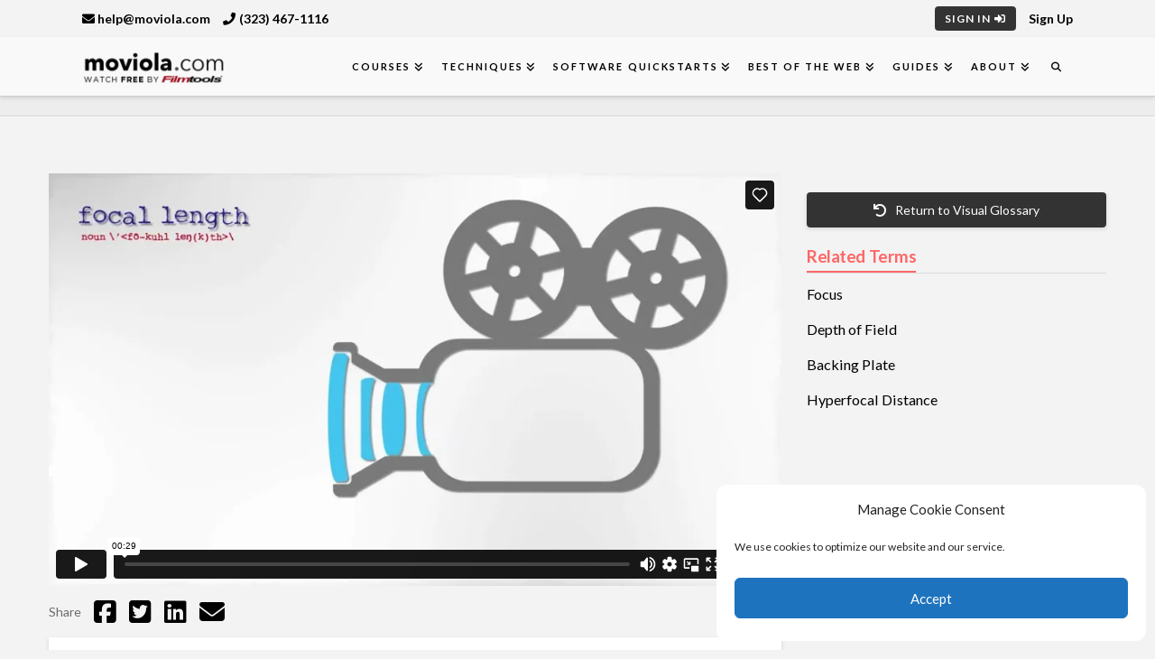

--- FILE ---
content_type: text/html; charset=UTF-8
request_url: https://moviola.com/visual-glossary/focal-length/
body_size: 29229
content:

<!DOCTYPE html>
<html class="no-js" lang="en-US" prefix="og: https://ogp.me/ns#">
<head><!-- Manifest added by SuperPWA - Progressive Web Apps Plugin For WordPress -->
<link rel="manifest" href="/superpwa-manifest.json">
<meta name="theme-color" content="#D5E0EB">
<!-- / SuperPWA.com -->

<meta charset="UTF-8">
<meta name="viewport" content="width=device-width, initial-scale=1.0">
<link rel="pingback" href="https://moviola.com/xmlrpc.php">
	<style>img:is([sizes="auto" i], [sizes^="auto," i]) { contain-intrinsic-size: 3000px 1500px }</style>
	
<!-- Search Engine Optimization by Rank Math - https://rankmath.com/ -->
<title>Focal Length | Moviola</title>
<meta name="robots" content="follow, index, max-snippet:-1, max-video-preview:-1, max-image-preview:large"/>
<link rel="canonical" href="https://moviola.com/visual-glossary/focal-length/" />
<meta property="og:locale" content="en_US" />
<meta property="og:type" content="article" />
<meta property="og:title" content="Focal Length | Moviola" />
<meta property="og:url" content="https://moviola.com/visual-glossary/focal-length/" />
<meta property="og:site_name" content="Moviola" />
<meta property="article:publisher" content="https://www.facebook.com/MoviolaLearning" />
<meta property="article:tag" content="hyperfocal distance" />
<meta property="article:tag" content="focus" />
<meta property="article:tag" content="Depth of Field" />
<meta property="article:tag" content="f-stop" />
<meta property="article:tag" content="backing plate" />
<meta property="og:updated_time" content="2019-02-05T23:53:31-08:00" />
<meta name="twitter:card" content="summary_large_image" />
<meta name="twitter:title" content="Focal Length | Moviola" />
<meta name="twitter:site" content="@moviolalearning" />
<meta name="twitter:creator" content="@moviolalearning" />
<script type="application/ld+json" class="rank-math-schema">{"@context":"https://schema.org","@graph":[{"@type":"BreadcrumbList","@id":"https://moviola.com/visual-glossary/focal-length/#breadcrumb","itemListElement":[{"@type":"ListItem","position":"1","item":{"@id":"https://moviola.com","name":"Home"}},{"@type":"ListItem","position":"2","item":{"@id":"https://moviola.com/visual-glossary/","name":"Visual Glossaries"}},{"@type":"ListItem","position":"3","item":{"@id":"https://moviola.com/visual-glossary/focal-length/","name":"Focal Length"}}]}]}</script>
<!-- /Rank Math WordPress SEO plugin -->

<link rel='dns-prefetch' href='//player.vimeo.com' />
<link href='https://fonts.gstatic.com' crossorigin rel='preconnect' />
<link rel="alternate" type="application/rss+xml" title="Moviola &raquo; Feed" href="https://moviola.com/feed/" />
<link rel="alternate" type="application/rss+xml" title="Moviola &raquo; Comments Feed" href="https://moviola.com/comments/feed/" />
<link rel="alternate" type="application/rss+xml" title="Moviola &raquo; Focal Length Comments Feed" href="https://moviola.com/visual-glossary/focal-length/feed/" />
<style id='wp-emoji-styles-inline-css' type='text/css'>

	img.wp-smiley, img.emoji {
		display: inline !important;
		border: none !important;
		box-shadow: none !important;
		height: 1em !important;
		width: 1em !important;
		margin: 0 0.07em !important;
		vertical-align: -0.1em !important;
		background: none !important;
		padding: 0 !important;
	}
</style>
<link rel='stylesheet' id='wp-block-library-css' href='https://moviola.com/wp-includes/css/dist/block-library/style.min.css?ver=6.8.3' type='text/css' media='all' />
<style id='wp-block-library-theme-inline-css' type='text/css'>
.wp-block-audio :where(figcaption){color:#555;font-size:13px;text-align:center}.is-dark-theme .wp-block-audio :where(figcaption){color:#ffffffa6}.wp-block-audio{margin:0 0 1em}.wp-block-code{border:1px solid #ccc;border-radius:4px;font-family:Menlo,Consolas,monaco,monospace;padding:.8em 1em}.wp-block-embed :where(figcaption){color:#555;font-size:13px;text-align:center}.is-dark-theme .wp-block-embed :where(figcaption){color:#ffffffa6}.wp-block-embed{margin:0 0 1em}.blocks-gallery-caption{color:#555;font-size:13px;text-align:center}.is-dark-theme .blocks-gallery-caption{color:#ffffffa6}:root :where(.wp-block-image figcaption){color:#555;font-size:13px;text-align:center}.is-dark-theme :root :where(.wp-block-image figcaption){color:#ffffffa6}.wp-block-image{margin:0 0 1em}.wp-block-pullquote{border-bottom:4px solid;border-top:4px solid;color:currentColor;margin-bottom:1.75em}.wp-block-pullquote cite,.wp-block-pullquote footer,.wp-block-pullquote__citation{color:currentColor;font-size:.8125em;font-style:normal;text-transform:uppercase}.wp-block-quote{border-left:.25em solid;margin:0 0 1.75em;padding-left:1em}.wp-block-quote cite,.wp-block-quote footer{color:currentColor;font-size:.8125em;font-style:normal;position:relative}.wp-block-quote:where(.has-text-align-right){border-left:none;border-right:.25em solid;padding-left:0;padding-right:1em}.wp-block-quote:where(.has-text-align-center){border:none;padding-left:0}.wp-block-quote.is-large,.wp-block-quote.is-style-large,.wp-block-quote:where(.is-style-plain){border:none}.wp-block-search .wp-block-search__label{font-weight:700}.wp-block-search__button{border:1px solid #ccc;padding:.375em .625em}:where(.wp-block-group.has-background){padding:1.25em 2.375em}.wp-block-separator.has-css-opacity{opacity:.4}.wp-block-separator{border:none;border-bottom:2px solid;margin-left:auto;margin-right:auto}.wp-block-separator.has-alpha-channel-opacity{opacity:1}.wp-block-separator:not(.is-style-wide):not(.is-style-dots){width:100px}.wp-block-separator.has-background:not(.is-style-dots){border-bottom:none;height:1px}.wp-block-separator.has-background:not(.is-style-wide):not(.is-style-dots){height:2px}.wp-block-table{margin:0 0 1em}.wp-block-table td,.wp-block-table th{word-break:normal}.wp-block-table :where(figcaption){color:#555;font-size:13px;text-align:center}.is-dark-theme .wp-block-table :where(figcaption){color:#ffffffa6}.wp-block-video :where(figcaption){color:#555;font-size:13px;text-align:center}.is-dark-theme .wp-block-video :where(figcaption){color:#ffffffa6}.wp-block-video{margin:0 0 1em}:root :where(.wp-block-template-part.has-background){margin-bottom:0;margin-top:0;padding:1.25em 2.375em}
</style>
<style id='classic-theme-styles-inline-css' type='text/css'>
/*! This file is auto-generated */
.wp-block-button__link{color:#fff;background-color:#32373c;border-radius:9999px;box-shadow:none;text-decoration:none;padding:calc(.667em + 2px) calc(1.333em + 2px);font-size:1.125em}.wp-block-file__button{background:#32373c;color:#fff;text-decoration:none}
</style>
<link data-minify="1" rel='stylesheet' id='dashicons-css' href='https://moviola.com/wp-content/cache/min/1/wp-includes/css/dashicons.min-d35029b9169a99dc3c9e5c6b11a64a9d.css' type='text/css' media='all' />
<link data-minify="1" rel='stylesheet' id='wisdm-learndash-reports-front-end-style-date-filters-css' href='https://moviola.com/wp-content/cache/min/1/wp-content/plugins/learndash-propanel/includes/reports-base/includes/blocks/builds/index-date-filters-fde7cba058bdc96d0815d04ae68d01aa.css' type='text/css' media='all' />
<link data-minify="1" rel='stylesheet' id='wisdm-learndash-reports-front-end-style-total-revenue-earned-css' href='https://moviola.com/wp-content/cache/min/1/wp-content/plugins/learndash-propanel/includes/reports-base/includes/blocks/builds/index-total-revenue-earned-b6fd5580e82bfbb020064884f18635fd.css' type='text/css' media='all' />
<link data-minify="1" rel='stylesheet' id='wisdm-learndash-reports-front-end-style-total-courses-css' href='https://moviola.com/wp-content/cache/min/1/wp-content/plugins/learndash-propanel/includes/reports-base/includes/blocks/builds/index-total-courses-7d0dd30f508ef0f253472283173df6b2.css' type='text/css' media='all' />
<link data-minify="1" rel='stylesheet' id='wisdm-learndash-reports-front-end-style-total-learners-css' href='https://moviola.com/wp-content/cache/min/1/wp-content/plugins/learndash-propanel/includes/reports-base/includes/blocks/builds/index-total-learners-49e80fae33d9647abedbcb41b782aa0b.css' type='text/css' media='all' />
<link data-minify="1" rel='stylesheet' id='wisdm-learndash-reports-front-end-style-pending-assignments-css' href='https://moviola.com/wp-content/cache/min/1/wp-content/plugins/learndash-propanel/includes/reports-base/includes/blocks/builds/index-pending-assignments-a572869da2815e4bd92f3bc4aeb1d8df.css' type='text/css' media='all' />
<link data-minify="1" rel='stylesheet' id='wisdm-learndash-reports-front-end-style-revenue-from-courses-css' href='https://moviola.com/wp-content/cache/min/1/wp-content/plugins/learndash-propanel/includes/reports-base/includes/blocks/builds/index-revenue-from-courses-5857ae2810e8a3f4bc4fe4363ae02eb5.css' type='text/css' media='all' />
<link data-minify="1" rel='stylesheet' id='wisdm-learndash-reports-front-end-style-daily-enrollments-css' href='https://moviola.com/wp-content/cache/min/1/wp-content/plugins/learndash-propanel/includes/reports-base/includes/blocks/builds/index-daily-enrollments-f8d94b22b3f0a8c333ebfc4075d966cd.css' type='text/css' media='all' />
<link data-minify="1" rel='stylesheet' id='wisdm-learndash-reports-front-end-style-report-filters-css' href='https://moviola.com/wp-content/cache/min/1/wp-content/plugins/learndash-propanel/includes/reports-base/includes/blocks/builds/index-report-filters-f1b6ef3d99e68946ac5eea83902fcc92.css' type='text/css' media='all' />
<link data-minify="1" rel='stylesheet' id='wisdm-learndash-reports-front-end-style-time-spent-on-a-course-css' href='https://moviola.com/wp-content/cache/min/1/wp-content/plugins/learndash-propanel/includes/reports-base/includes/blocks/builds/index-time-spent-on-a-course-9d9b34624f45dab910def7f32cf068ba.css' type='text/css' media='all' />
<link data-minify="1" rel='stylesheet' id='wisdm-learndash-reports-front-end-style-quiz-completion-time-per-course-css' href='https://moviola.com/wp-content/cache/min/1/wp-content/plugins/learndash-propanel/includes/reports-base/includes/blocks/builds/index-quiz-completion-time-per-course-d27846d5705432cca98cd8d76a5ee4ee.css' type='text/css' media='all' />
<link data-minify="1" rel='stylesheet' id='wisdm-learndash-reports-front-end-style-quiz-completion-rate-per-course-css' href='https://moviola.com/wp-content/cache/min/1/wp-content/plugins/learndash-propanel/includes/reports-base/includes/blocks/builds/index-quiz-completion-rate-per-course-5b91dead527ed5a70981823f55afa1cd.css' type='text/css' media='all' />
<link data-minify="1" rel='stylesheet' id='wisdm-learndash-reports-front-end-style-learner-pass-fail-rate-per-course-css' href='https://moviola.com/wp-content/cache/min/1/wp-content/plugins/learndash-propanel/includes/reports-base/includes/blocks/builds/index-learner-pass-fail-rate-per-course-45f23e9c5f8d3bcdf30a7d0854631b9c.css' type='text/css' media='all' />
<link data-minify="1" rel='stylesheet' id='wisdm-learndash-reports-front-end-style-course-list-css' href='https://moviola.com/wp-content/cache/min/1/wp-content/plugins/learndash-propanel/includes/reports-base/includes/blocks/builds/index-course-list-9b9c8037ce43d8b5c5e7b79da3c3e627.css' type='text/css' media='all' />
<link data-minify="1" rel='stylesheet' id='wisdm-learndash-reports-front-end-style-course-completion-rate-css' href='https://moviola.com/wp-content/cache/min/1/wp-content/plugins/learndash-propanel/includes/reports-base/includes/blocks/builds/index-course-completion-rate-d511abf7d7198fb498e319e93139852c.css' type='text/css' media='all' />
<link data-minify="1" rel='stylesheet' id='wisdm-learndash-reports-front-end-style-course-progress-rate-css' href='https://moviola.com/wp-content/cache/min/1/wp-content/plugins/learndash-propanel/includes/reports-base/includes/blocks/builds/index-course-progress-rate-55aa46a9c74a35239a9b75b1781d511e.css' type='text/css' media='all' />
<link data-minify="1" rel='stylesheet' id='wisdm-learndash-reports-front-end-style-average-quiz-attempts-css' href='https://moviola.com/wp-content/cache/min/1/wp-content/plugins/learndash-propanel/includes/reports-base/includes/blocks/builds/index-average-quiz-attempts-cc5179a60476bf8bfa8a9e469023a854.css' type='text/css' media='all' />
<link data-minify="1" rel='stylesheet' id='wisdm-learndash-reports-front-end-style-quiz-reports-css' href='https://moviola.com/wp-content/cache/min/1/wp-content/plugins/learndash-propanel/includes/reports-base/includes/blocks/builds/index-quiz-reports-fe5244fe2d2c55e8291497474bf65eb2.css' type='text/css' media='all' />
<link data-minify="1" rel='stylesheet' id='wisdm-learndash-reports-front-end-style-inactive-users-css' href='https://moviola.com/wp-content/cache/min/1/wp-content/plugins/learndash-propanel/includes/reports-base/includes/blocks/builds/index-inactive-users-495925b96fb9acbb6e1a34b2b81e658a.css' type='text/css' media='all' />
<link data-minify="1" rel='stylesheet' id='wisdm-learndash-reports-front-end-style-learner-activity-log-css' href='https://moviola.com/wp-content/cache/min/1/wp-content/plugins/learndash-propanel/includes/reports-base/includes/blocks/builds/index-learner-activity-log-5f3458957d60c61dbfe58d62d62f6135.css' type='text/css' media='all' />
<link data-minify="1" rel='stylesheet' id='wisdm-learndash-reports-front-end-style-student-profile-css' href='https://moviola.com/wp-content/cache/min/1/wp-content/plugins/learndash-propanel/includes/reports-base/includes/blocks/builds/index-student-profile-5e870235c07707986f278bcb8077a5cb.css' type='text/css' media='all' />
<link data-minify="1" rel='stylesheet' id='wisdm-learndash-reports-front-end-style-student-table-css' href='https://moviola.com/wp-content/cache/min/1/wp-content/plugins/learndash-propanel/includes/reports-base/includes/blocks/builds/index-student-table-140c5b6568cff3fd06e458bac08451c4.css' type='text/css' media='all' />
<link data-minify="1" rel='stylesheet' id='mpp_gutenberg-css' href='https://moviola.com/wp-content/cache/min/1/wp-content/plugins/metronet-profile-picture/dist/blocks.style.build-74197eb8dddb473e15ed2b86db027dbe.css' type='text/css' media='all' />
<style id='global-styles-inline-css' type='text/css'>
:root{--wp--preset--aspect-ratio--square: 1;--wp--preset--aspect-ratio--4-3: 4/3;--wp--preset--aspect-ratio--3-4: 3/4;--wp--preset--aspect-ratio--3-2: 3/2;--wp--preset--aspect-ratio--2-3: 2/3;--wp--preset--aspect-ratio--16-9: 16/9;--wp--preset--aspect-ratio--9-16: 9/16;--wp--preset--color--black: #000000;--wp--preset--color--cyan-bluish-gray: #abb8c3;--wp--preset--color--white: #ffffff;--wp--preset--color--pale-pink: #f78da7;--wp--preset--color--vivid-red: #cf2e2e;--wp--preset--color--luminous-vivid-orange: #ff6900;--wp--preset--color--luminous-vivid-amber: #fcb900;--wp--preset--color--light-green-cyan: #7bdcb5;--wp--preset--color--vivid-green-cyan: #00d084;--wp--preset--color--pale-cyan-blue: #8ed1fc;--wp--preset--color--vivid-cyan-blue: #0693e3;--wp--preset--color--vivid-purple: #9b51e0;--wp--preset--gradient--vivid-cyan-blue-to-vivid-purple: linear-gradient(135deg,rgba(6,147,227,1) 0%,rgb(155,81,224) 100%);--wp--preset--gradient--light-green-cyan-to-vivid-green-cyan: linear-gradient(135deg,rgb(122,220,180) 0%,rgb(0,208,130) 100%);--wp--preset--gradient--luminous-vivid-amber-to-luminous-vivid-orange: linear-gradient(135deg,rgba(252,185,0,1) 0%,rgba(255,105,0,1) 100%);--wp--preset--gradient--luminous-vivid-orange-to-vivid-red: linear-gradient(135deg,rgba(255,105,0,1) 0%,rgb(207,46,46) 100%);--wp--preset--gradient--very-light-gray-to-cyan-bluish-gray: linear-gradient(135deg,rgb(238,238,238) 0%,rgb(169,184,195) 100%);--wp--preset--gradient--cool-to-warm-spectrum: linear-gradient(135deg,rgb(74,234,220) 0%,rgb(151,120,209) 20%,rgb(207,42,186) 40%,rgb(238,44,130) 60%,rgb(251,105,98) 80%,rgb(254,248,76) 100%);--wp--preset--gradient--blush-light-purple: linear-gradient(135deg,rgb(255,206,236) 0%,rgb(152,150,240) 100%);--wp--preset--gradient--blush-bordeaux: linear-gradient(135deg,rgb(254,205,165) 0%,rgb(254,45,45) 50%,rgb(107,0,62) 100%);--wp--preset--gradient--luminous-dusk: linear-gradient(135deg,rgb(255,203,112) 0%,rgb(199,81,192) 50%,rgb(65,88,208) 100%);--wp--preset--gradient--pale-ocean: linear-gradient(135deg,rgb(255,245,203) 0%,rgb(182,227,212) 50%,rgb(51,167,181) 100%);--wp--preset--gradient--electric-grass: linear-gradient(135deg,rgb(202,248,128) 0%,rgb(113,206,126) 100%);--wp--preset--gradient--midnight: linear-gradient(135deg,rgb(2,3,129) 0%,rgb(40,116,252) 100%);--wp--preset--font-size--small: 13px;--wp--preset--font-size--medium: 20px;--wp--preset--font-size--large: 36px;--wp--preset--font-size--x-large: 42px;--wp--preset--spacing--20: 0.44rem;--wp--preset--spacing--30: 0.67rem;--wp--preset--spacing--40: 1rem;--wp--preset--spacing--50: 1.5rem;--wp--preset--spacing--60: 2.25rem;--wp--preset--spacing--70: 3.38rem;--wp--preset--spacing--80: 5.06rem;--wp--preset--shadow--natural: 6px 6px 9px rgba(0, 0, 0, 0.2);--wp--preset--shadow--deep: 12px 12px 50px rgba(0, 0, 0, 0.4);--wp--preset--shadow--sharp: 6px 6px 0px rgba(0, 0, 0, 0.2);--wp--preset--shadow--outlined: 6px 6px 0px -3px rgba(255, 255, 255, 1), 6px 6px rgba(0, 0, 0, 1);--wp--preset--shadow--crisp: 6px 6px 0px rgba(0, 0, 0, 1);}:where(.is-layout-flex){gap: 0.5em;}:where(.is-layout-grid){gap: 0.5em;}body .is-layout-flex{display: flex;}.is-layout-flex{flex-wrap: wrap;align-items: center;}.is-layout-flex > :is(*, div){margin: 0;}body .is-layout-grid{display: grid;}.is-layout-grid > :is(*, div){margin: 0;}:where(.wp-block-columns.is-layout-flex){gap: 2em;}:where(.wp-block-columns.is-layout-grid){gap: 2em;}:where(.wp-block-post-template.is-layout-flex){gap: 1.25em;}:where(.wp-block-post-template.is-layout-grid){gap: 1.25em;}.has-black-color{color: var(--wp--preset--color--black) !important;}.has-cyan-bluish-gray-color{color: var(--wp--preset--color--cyan-bluish-gray) !important;}.has-white-color{color: var(--wp--preset--color--white) !important;}.has-pale-pink-color{color: var(--wp--preset--color--pale-pink) !important;}.has-vivid-red-color{color: var(--wp--preset--color--vivid-red) !important;}.has-luminous-vivid-orange-color{color: var(--wp--preset--color--luminous-vivid-orange) !important;}.has-luminous-vivid-amber-color{color: var(--wp--preset--color--luminous-vivid-amber) !important;}.has-light-green-cyan-color{color: var(--wp--preset--color--light-green-cyan) !important;}.has-vivid-green-cyan-color{color: var(--wp--preset--color--vivid-green-cyan) !important;}.has-pale-cyan-blue-color{color: var(--wp--preset--color--pale-cyan-blue) !important;}.has-vivid-cyan-blue-color{color: var(--wp--preset--color--vivid-cyan-blue) !important;}.has-vivid-purple-color{color: var(--wp--preset--color--vivid-purple) !important;}.has-black-background-color{background-color: var(--wp--preset--color--black) !important;}.has-cyan-bluish-gray-background-color{background-color: var(--wp--preset--color--cyan-bluish-gray) !important;}.has-white-background-color{background-color: var(--wp--preset--color--white) !important;}.has-pale-pink-background-color{background-color: var(--wp--preset--color--pale-pink) !important;}.has-vivid-red-background-color{background-color: var(--wp--preset--color--vivid-red) !important;}.has-luminous-vivid-orange-background-color{background-color: var(--wp--preset--color--luminous-vivid-orange) !important;}.has-luminous-vivid-amber-background-color{background-color: var(--wp--preset--color--luminous-vivid-amber) !important;}.has-light-green-cyan-background-color{background-color: var(--wp--preset--color--light-green-cyan) !important;}.has-vivid-green-cyan-background-color{background-color: var(--wp--preset--color--vivid-green-cyan) !important;}.has-pale-cyan-blue-background-color{background-color: var(--wp--preset--color--pale-cyan-blue) !important;}.has-vivid-cyan-blue-background-color{background-color: var(--wp--preset--color--vivid-cyan-blue) !important;}.has-vivid-purple-background-color{background-color: var(--wp--preset--color--vivid-purple) !important;}.has-black-border-color{border-color: var(--wp--preset--color--black) !important;}.has-cyan-bluish-gray-border-color{border-color: var(--wp--preset--color--cyan-bluish-gray) !important;}.has-white-border-color{border-color: var(--wp--preset--color--white) !important;}.has-pale-pink-border-color{border-color: var(--wp--preset--color--pale-pink) !important;}.has-vivid-red-border-color{border-color: var(--wp--preset--color--vivid-red) !important;}.has-luminous-vivid-orange-border-color{border-color: var(--wp--preset--color--luminous-vivid-orange) !important;}.has-luminous-vivid-amber-border-color{border-color: var(--wp--preset--color--luminous-vivid-amber) !important;}.has-light-green-cyan-border-color{border-color: var(--wp--preset--color--light-green-cyan) !important;}.has-vivid-green-cyan-border-color{border-color: var(--wp--preset--color--vivid-green-cyan) !important;}.has-pale-cyan-blue-border-color{border-color: var(--wp--preset--color--pale-cyan-blue) !important;}.has-vivid-cyan-blue-border-color{border-color: var(--wp--preset--color--vivid-cyan-blue) !important;}.has-vivid-purple-border-color{border-color: var(--wp--preset--color--vivid-purple) !important;}.has-vivid-cyan-blue-to-vivid-purple-gradient-background{background: var(--wp--preset--gradient--vivid-cyan-blue-to-vivid-purple) !important;}.has-light-green-cyan-to-vivid-green-cyan-gradient-background{background: var(--wp--preset--gradient--light-green-cyan-to-vivid-green-cyan) !important;}.has-luminous-vivid-amber-to-luminous-vivid-orange-gradient-background{background: var(--wp--preset--gradient--luminous-vivid-amber-to-luminous-vivid-orange) !important;}.has-luminous-vivid-orange-to-vivid-red-gradient-background{background: var(--wp--preset--gradient--luminous-vivid-orange-to-vivid-red) !important;}.has-very-light-gray-to-cyan-bluish-gray-gradient-background{background: var(--wp--preset--gradient--very-light-gray-to-cyan-bluish-gray) !important;}.has-cool-to-warm-spectrum-gradient-background{background: var(--wp--preset--gradient--cool-to-warm-spectrum) !important;}.has-blush-light-purple-gradient-background{background: var(--wp--preset--gradient--blush-light-purple) !important;}.has-blush-bordeaux-gradient-background{background: var(--wp--preset--gradient--blush-bordeaux) !important;}.has-luminous-dusk-gradient-background{background: var(--wp--preset--gradient--luminous-dusk) !important;}.has-pale-ocean-gradient-background{background: var(--wp--preset--gradient--pale-ocean) !important;}.has-electric-grass-gradient-background{background: var(--wp--preset--gradient--electric-grass) !important;}.has-midnight-gradient-background{background: var(--wp--preset--gradient--midnight) !important;}.has-small-font-size{font-size: var(--wp--preset--font-size--small) !important;}.has-medium-font-size{font-size: var(--wp--preset--font-size--medium) !important;}.has-large-font-size{font-size: var(--wp--preset--font-size--large) !important;}.has-x-large-font-size{font-size: var(--wp--preset--font-size--x-large) !important;}
:where(.wp-block-post-template.is-layout-flex){gap: 1.25em;}:where(.wp-block-post-template.is-layout-grid){gap: 1.25em;}
:where(.wp-block-columns.is-layout-flex){gap: 2em;}:where(.wp-block-columns.is-layout-grid){gap: 2em;}
:root :where(.wp-block-pullquote){font-size: 1.5em;line-height: 1.6;}
</style>
<link data-minify="1" rel='stylesheet' id='categories-images-styles-css' href='https://moviola.com/wp-content/cache/min/1/wp-content/plugins/categories-images/assets/css/zci-styles-87ffecc64813d3fcfc47ae2bb00a6249.css' type='text/css' media='all' />
<link data-minify="1" rel='stylesheet' id='ppcore-css' href='https://moviola.com/wp-content/cache/min/1/wp-content/plugins/profilepress/assets/css/ppcore.min-b7945918188ac2571f1fe6aef0bc77f4.css' type='text/css' media='all' />
<link rel='stylesheet' id='pp-chosen-css' href='https://moviola.com/wp-content/plugins/profilepress/assets/chosen/chosen.min.css?ver=6.8.3' type='text/css' media='all' />
<link rel='stylesheet' id='learndash_quiz_front_css-css' href='//moviola.com/wp-content/plugins/sfwd-lms/themes/legacy/templates/learndash_quiz_front.min.css?ver=4.25.8.1' type='text/css' media='all' />
<link rel='stylesheet' id='learndash_style-css' href='//moviola.com/wp-content/plugins/sfwd-lms/assets/css/style.min.css?ver=4.25.8.1' type='text/css' media='all' />
<link data-minify="1" rel='stylesheet' id='learndash-css' href='https://moviola.com/wp-content/cache/min/1/wp-content/plugins/sfwd-lms/src/assets/dist/css/styles-a5dc734c42550a0a0bbfd1274a9a588c.css' type='text/css' media='all' />
<link rel='stylesheet' id='sfwd_front_css-css' href='//moviola.com/wp-content/plugins/sfwd-lms/assets/css/front.min.css?ver=4.25.8.1' type='text/css' media='all' />
<link rel='stylesheet' id='jquery-dropdown-css-css' href='//moviola.com/wp-content/plugins/sfwd-lms/assets/css/jquery.dropdown.min.css?ver=4.25.8.1' type='text/css' media='all' />
<link rel='stylesheet' id='learndash_pager_css-css' href='//moviola.com/wp-content/plugins/sfwd-lms/themes/legacy/templates/learndash_pager.min.css?ver=4.25.8.1' type='text/css' media='all' />
<link rel='stylesheet' id='learndash_template_style_css-css' href='//moviola.com/wp-content/plugins/sfwd-lms/themes/legacy/templates/learndash_template_style.min.css?ver=4.25.8.1' type='text/css' media='all' />
<link rel='stylesheet' id='learndash_lesson_video-css' href='//moviola.com/wp-content/plugins/sfwd-lms/themes/legacy/templates/learndash_lesson_video.min.css?ver=4.25.8.1' type='text/css' media='all' />
<link data-minify="1" rel='stylesheet' id='learndash-admin-bar-css' href='https://moviola.com/wp-content/cache/min/1/wp-content/plugins/sfwd-lms/src/assets/dist/css/admin-bar/styles-d3778379ff3cf157235b8730fb3d4b3b.css' type='text/css' media='all' />
<link data-minify="1" rel='stylesheet' id='learndash-course-grid-skin-grid-css' href='https://moviola.com/wp-content/cache/min/1/wp-content/plugins/sfwd-lms/includes/course-grid/templates/skins/grid/style-428ea0d69b359a3635fc6d6c47b61ab3.css' type='text/css' media='all' />
<link data-minify="1" rel='stylesheet' id='learndash-course-grid-pagination-css' href='https://moviola.com/wp-content/cache/min/1/wp-content/plugins/sfwd-lms/includes/course-grid/templates/pagination/style-5b6eb412b3bc4a0d07e38cff8f5e652b.css' type='text/css' media='all' />
<link data-minify="1" rel='stylesheet' id='learndash-course-grid-filter-css' href='https://moviola.com/wp-content/cache/min/1/wp-content/plugins/sfwd-lms/includes/course-grid/templates/filter/style-53386dd265717e6f583497b218b45106.css' type='text/css' media='all' />
<link data-minify="1" rel='stylesheet' id='learndash-course-grid-card-grid-1-css' href='https://moviola.com/wp-content/cache/min/1/wp-content/plugins/sfwd-lms/includes/course-grid/templates/cards/grid-1/style-aca89e3d71dc25094937c97848b9d6c2.css' type='text/css' media='all' />
<link rel='stylesheet' id='cmplz-general-css' href='https://moviola.com/wp-content/plugins/complianz-gdpr-premium/assets/css/cookieblocker.min.css?ver=6.5.2' type='text/css' media='all' />
<link rel='stylesheet' id='qre-common-css-css' href='https://moviola.com/wp-content/plugins/learndash-propanel/assets/dist/css/common.css?ver=3.0.2' type='text/css' media='all' />
<link rel='stylesheet' id='wp-components-css' href='https://moviola.com/wp-includes/css/dist/components/style.min.css?ver=6.8.3' type='text/css' media='all' />
<link data-minify="1" rel='stylesheet' id='wrld_global_styles-css' href='https://moviola.com/wp-content/cache/min/1/wp-content/plugins/learndash-propanel/includes/reports-base/assets/css/style-602f9803b0c490cdb8ee445c62213d9e.css' type='text/css' media='all' />
<link rel='stylesheet' id='x-stack-css' href='https://moviola.com/wp-content/themes/x/framework/dist/css/site/stacks/integrity-light.css?ver=10.7.11' type='text/css' media='all' />
<link data-minify="1" rel='stylesheet' id='wuwo-styles-css' href='https://moviola.com/wp-content/cache/min/1/wp-content/themes/x-child/style-1944a724da292fa751f748d2b03153c0.css' type='text/css' media='all' />
<style id='cs-inline-css' type='text/css'>
@media (min-width:1200px){.x-hide-xl{display:none !important;}}@media (min-width:979px) and (max-width:1199px){.x-hide-lg{display:none !important;}}@media (min-width:767px) and (max-width:978px){.x-hide-md{display:none !important;}}@media (min-width:480px) and (max-width:766px){.x-hide-sm{display:none !important;}}@media (max-width:479px){.x-hide-xs{display:none !important;}} a,h1 a:hover,h2 a:hover,h3 a:hover,h4 a:hover,h5 a:hover,h6 a:hover,.x-breadcrumb-wrap a:hover,.widget ul li a:hover,.widget ol li a:hover,.widget.widget_text ul li a,.widget.widget_text ol li a,.widget_nav_menu .current-menu-item > a,.x-accordion-heading .x-accordion-toggle:hover,.x-comment-author a:hover,.x-comment-time:hover,.x-recent-posts a:hover .h-recent-posts{color:rgb(0,0,0);}a:hover,.widget.widget_text ul li a:hover,.widget.widget_text ol li a:hover,.x-twitter-widget ul li a:hover{color:rgb(148,148,148);}.rev_slider_wrapper,a.x-img-thumbnail:hover,.x-slider-container.below,.page-template-template-blank-3-php .x-slider-container.above,.page-template-template-blank-6-php .x-slider-container.above{border-color:rgb(0,0,0);}.entry-thumb:before,.x-pagination span.current,.woocommerce-pagination span[aria-current],.flex-direction-nav a,.flex-control-nav a:hover,.flex-control-nav a.flex-active,.mejs-time-current,.x-dropcap,.x-skill-bar .bar,.x-pricing-column.featured h2,.h-comments-title small,.x-entry-share .x-share:hover,.x-highlight,.x-recent-posts .x-recent-posts-img:after{background-color:rgb(0,0,0);}.x-nav-tabs > .active > a,.x-nav-tabs > .active > a:hover{box-shadow:inset 0 3px 0 0 rgb(0,0,0);}.x-main{width:calc(72% - 2.463055%);}.x-sidebar{width:calc(100% - 2.463055% - 72%);}.x-comment-author,.x-comment-time,.comment-form-author label,.comment-form-email label,.comment-form-url label,.comment-form-rating label,.comment-form-comment label,.widget_calendar #wp-calendar caption,.widget.widget_rss li .rsswidget{font-family:"Lato",sans-serif;font-weight:300;}.p-landmark-sub,.p-meta,input,button,select,textarea{font-family:"Lato",sans-serif;}.widget ul li a,.widget ol li a,.x-comment-time{color:rgb(109,106,106);}.widget_text ol li a,.widget_text ul li a{color:rgb(0,0,0);}.widget_text ol li a:hover,.widget_text ul li a:hover{color:rgb(148,148,148);}.comment-form-author label,.comment-form-email label,.comment-form-url label,.comment-form-rating label,.comment-form-comment label,.widget_calendar #wp-calendar th,.p-landmark-sub strong,.widget_tag_cloud .tagcloud a:hover,.widget_tag_cloud .tagcloud a:active,.entry-footer a:hover,.entry-footer a:active,.x-breadcrumbs .current,.x-comment-author,.x-comment-author a{color:#272727;}.widget_calendar #wp-calendar th{border-color:#272727;}.h-feature-headline span i{background-color:#272727;}@media (max-width:978.98px){}html{font-size:14px;}@media (min-width:479px){html{font-size:14px;}}@media (min-width:766px){html{font-size:14px;}}@media (min-width:978px){html{font-size:14px;}}@media (min-width:1199px){html{font-size:14px;}}body{font-style:normal;font-weight:400;color:rgb(109,106,106);background:#f3f3f3;}.w-b{font-weight:400 !important;}h1,h2,h3,h4,h5,h6,.h1,.h2,.h3,.h4,.h5,.h6,.x-text-headline{font-family:"Lato",sans-serif;font-style:normal;font-weight:300;}h1,.h1{letter-spacing:-0.017em;}h2,.h2{letter-spacing:-0.023em;}h3,.h3{letter-spacing:-0.029em;}h4,.h4{letter-spacing:-0.039em;}h5,.h5{letter-spacing:-0.044em;}h6,.h6{letter-spacing:-0.067em;}.w-h{font-weight:300 !important;}.x-container.width{width:88%;}.x-container.max{max-width:1200px;}.x-bar-content.x-container.width{flex-basis:88%;}.x-main.full{float:none;clear:both;display:block;width:auto;}@media (max-width:978.98px){.x-main.full,.x-main.left,.x-main.right,.x-sidebar.left,.x-sidebar.right{float:none;display:block;width:auto !important;}}.entry-header,.entry-content{font-size:1rem;}body,input,button,select,textarea{font-family:"Lato",sans-serif;}h1,h2,h3,h4,h5,h6,.h1,.h2,.h3,.h4,.h5,.h6,h1 a,h2 a,h3 a,h4 a,h5 a,h6 a,.h1 a,.h2 a,.h3 a,.h4 a,.h5 a,.h6 a,blockquote{color:#272727;}.cfc-h-tx{color:#272727 !important;}.cfc-h-bd{border-color:#272727 !important;}.cfc-h-bg{background-color:#272727 !important;}.cfc-b-tx{color:rgb(109,106,106) !important;}.cfc-b-bd{border-color:rgb(109,106,106) !important;}.cfc-b-bg{background-color:rgb(109,106,106) !important;}.x-btn,.button,[type="submit"]{color:rgb(255,255,255);border-color:transparent;background-color:rgb(254,103,103);text-shadow:0 0.075em 0.075em rgba(0,0,0,0.5);border-radius:0.25em;}.x-btn:hover,.button:hover,[type="submit"]:hover{color:rgb(255,255,255);border-color:transparent;background-color:rgb(254,103,103);text-shadow:0 0.075em 0.075em rgba(0,0,0,0.5);}.x-btn.x-btn-real,.x-btn.x-btn-real:hover{margin-bottom:0.25em;text-shadow:0 0.075em 0.075em rgba(0,0,0,0.65);}.x-btn.x-btn-real{box-shadow:0 0.25em 0 0 transparent,0 4px 9px rgba(0,0,0,0.75);}.x-btn.x-btn-real:hover{box-shadow:0 0.25em 0 0 transparent,0 4px 9px rgba(0,0,0,0.75);}.x-btn.x-btn-flat,.x-btn.x-btn-flat:hover{margin-bottom:0;text-shadow:0 0.075em 0.075em rgba(0,0,0,0.65);box-shadow:none;}.x-btn.x-btn-transparent,.x-btn.x-btn-transparent:hover{margin-bottom:0;border-width:3px;text-shadow:none;text-transform:uppercase;background-color:transparent;box-shadow:none;}.x-topbar .p-info a:hover,.x-widgetbar .widget ul li a:hover{color:rgb(0,0,0);}.x-topbar .p-info,.x-topbar .p-info a,.x-navbar .desktop .x-nav > li > a,.x-navbar .desktop .sub-menu a,.x-navbar .mobile .x-nav li > a,.x-breadcrumb-wrap a,.x-breadcrumbs .delimiter{color:rgb(0,0,0);}.x-navbar .desktop .x-nav > li > a:hover,.x-navbar .desktop .x-nav > .x-active > a,.x-navbar .desktop .x-nav > .current-menu-item > a,.x-navbar .desktop .sub-menu a:hover,.x-navbar .desktop .sub-menu .x-active > a,.x-navbar .desktop .sub-menu .current-menu-item > a,.x-navbar .desktop .x-nav .x-megamenu > .sub-menu > li > a,.x-navbar .mobile .x-nav li > a:hover,.x-navbar .mobile .x-nav .x-active > a,.x-navbar .mobile .x-nav .current-menu-item > a{color:rgb(232,15,15);}.x-navbar .desktop .x-nav > li > a:hover,.x-navbar .desktop .x-nav > .x-active > a,.x-navbar .desktop .x-nav > .current-menu-item > a{box-shadow:inset 0 4px 0 0 rgb(0,0,0);}.x-navbar .desktop .x-nav > li > a{height:65px;padding-top:20px;}.x-navbar-fixed-top-active .x-navbar-wrap{margin-bottom:1px;}.x-navbar .desktop .x-nav > li ul{top:calc(65px - 15px);}@media (max-width:979px){.x-navbar-fixed-top-active .x-navbar-wrap{margin-bottom:0;}}body.x-navbar-fixed-top-active .x-navbar-wrap{height:65px;}.x-navbar-inner{min-height:65px;}.x-brand{margin-top:10px;font-family:"Lato",sans-serif;font-size:38px;font-style:normal;font-weight:300;letter-spacing:-0.079em;text-transform:uppercase;color:#272727;}.x-brand:hover,.x-brand:focus{color:#272727;}.x-brand img{width:calc(320px / 2);}.x-navbar .x-nav-wrap .x-nav > li > a{font-family:"Lato",sans-serif;font-style:normal;font-weight:700;letter-spacing:0.182em;text-transform:uppercase;}.x-navbar .desktop .x-nav > li > a{font-size:11px;}.x-navbar .desktop .x-nav > li > a:not(.x-btn-navbar-woocommerce){padding-left:20px;padding-right:20px;}.x-navbar .desktop .x-nav > li > a > span{margin-right:-0.182em;}.x-btn-navbar{margin-top:20px;}.x-btn-navbar,.x-btn-navbar.collapsed{font-size:20px;}@media (max-width:979px){body.x-navbar-fixed-top-active .x-navbar-wrap{height:auto;}.x-widgetbar{left:0;right:0;}}.bg .mejs-container,.x-video .mejs-container{position:unset !important;} @font-face{font-family:'FontAwesomePro';font-style:normal;font-weight:900;font-display:block;src:url('https://moviola.com/wp-content/plugins/cornerstone/assets/fonts/fa-solid-900.woff2?ver=6.7.2') format('woff2'),url('https://moviola.com/wp-content/plugins/cornerstone/assets/fonts/fa-solid-900.ttf?ver=6.7.2') format('truetype');}[data-x-fa-pro-icon]{font-family:"FontAwesomePro" !important;}[data-x-fa-pro-icon]:before{content:attr(data-x-fa-pro-icon);}[data-x-icon],[data-x-icon-o],[data-x-icon-l],[data-x-icon-s],[data-x-icon-b],[data-x-icon-sr],[data-x-icon-ss],[data-x-icon-sl],[data-x-fa-pro-icon],[class*="cs-fa-"]{display:inline-flex;font-style:normal;font-weight:400;text-decoration:inherit;text-rendering:auto;-webkit-font-smoothing:antialiased;-moz-osx-font-smoothing:grayscale;}[data-x-icon].left,[data-x-icon-o].left,[data-x-icon-l].left,[data-x-icon-s].left,[data-x-icon-b].left,[data-x-icon-sr].left,[data-x-icon-ss].left,[data-x-icon-sl].left,[data-x-fa-pro-icon].left,[class*="cs-fa-"].left{margin-right:0.5em;}[data-x-icon].right,[data-x-icon-o].right,[data-x-icon-l].right,[data-x-icon-s].right,[data-x-icon-b].right,[data-x-icon-sr].right,[data-x-icon-ss].right,[data-x-icon-sl].right,[data-x-fa-pro-icon].right,[class*="cs-fa-"].right{margin-left:0.5em;}[data-x-icon]:before,[data-x-icon-o]:before,[data-x-icon-l]:before,[data-x-icon-s]:before,[data-x-icon-b]:before,[data-x-icon-sr]:before,[data-x-icon-ss]:before,[data-x-icon-sl]:before,[data-x-fa-pro-icon]:before,[class*="cs-fa-"]:before{line-height:1;}@font-face{font-family:'FontAwesome';font-style:normal;font-weight:900;font-display:block;src:url('https://moviola.com/wp-content/plugins/cornerstone/assets/fonts/fa-solid-900.woff2?ver=6.7.2') format('woff2'),url('https://moviola.com/wp-content/plugins/cornerstone/assets/fonts/fa-solid-900.ttf?ver=6.7.2') format('truetype');}[data-x-icon],[data-x-icon-s],[data-x-icon][class*="cs-fa-"]{font-family:"FontAwesome" !important;font-weight:900;}[data-x-icon]:before,[data-x-icon][class*="cs-fa-"]:before{content:attr(data-x-icon);}[data-x-icon-s]:before{content:attr(data-x-icon-s);}@font-face{font-family:'FontAwesomeRegular';font-style:normal;font-weight:400;font-display:block;src:url('https://moviola.com/wp-content/plugins/cornerstone/assets/fonts/fa-regular-400.woff2?ver=6.7.2') format('woff2'),url('https://moviola.com/wp-content/plugins/cornerstone/assets/fonts/fa-regular-400.ttf?ver=6.7.2') format('truetype');}@font-face{font-family:'FontAwesomePro';font-style:normal;font-weight:400;font-display:block;src:url('https://moviola.com/wp-content/plugins/cornerstone/assets/fonts/fa-regular-400.woff2?ver=6.7.2') format('woff2'),url('https://moviola.com/wp-content/plugins/cornerstone/assets/fonts/fa-regular-400.ttf?ver=6.7.2') format('truetype');}[data-x-icon-o]{font-family:"FontAwesomeRegular" !important;}[data-x-icon-o]:before{content:attr(data-x-icon-o);}@font-face{font-family:'FontAwesomeLight';font-style:normal;font-weight:300;font-display:block;src:url('https://moviola.com/wp-content/plugins/cornerstone/assets/fonts/fa-light-300.woff2?ver=6.7.2') format('woff2'),url('https://moviola.com/wp-content/plugins/cornerstone/assets/fonts/fa-light-300.ttf?ver=6.7.2') format('truetype');}@font-face{font-family:'FontAwesomePro';font-style:normal;font-weight:300;font-display:block;src:url('https://moviola.com/wp-content/plugins/cornerstone/assets/fonts/fa-light-300.woff2?ver=6.7.2') format('woff2'),url('https://moviola.com/wp-content/plugins/cornerstone/assets/fonts/fa-light-300.ttf?ver=6.7.2') format('truetype');}[data-x-icon-l]{font-family:"FontAwesomeLight" !important;font-weight:300;}[data-x-icon-l]:before{content:attr(data-x-icon-l);}@font-face{font-family:'FontAwesomeBrands';font-style:normal;font-weight:normal;font-display:block;src:url('https://moviola.com/wp-content/plugins/cornerstone/assets/fonts/fa-brands-400.woff2?ver=6.7.2') format('woff2'),url('https://moviola.com/wp-content/plugins/cornerstone/assets/fonts/fa-brands-400.ttf?ver=6.7.2') format('truetype');}[data-x-icon-b]{font-family:"FontAwesomeBrands" !important;}[data-x-icon-b]:before{content:attr(data-x-icon-b);}.widget.widget_rss li .rsswidget:before{content:"\f35d";padding-right:0.4em;font-family:"FontAwesome";}.x-navbar{background-color:#f9f9f9;}.masthead-inline .x-navbar .desktop .sub-menu{left:0;right:auto;}.masthead-inline .x-navbar .desktop .sub-menu .sub-menu{left:auto;}.x-navbar .desktop .x-nav > li > a:hover,.x-navbar .desktop .x-nav > .x-active > a,.x-navbar .desktop .x-nav > .current-menu-item > a{box-shadow:inset 0 4px 0 0 #e80f0f;}.x-topbar{background-color:#F9F9F9;}.top-info .phone-number-container{font-weight:bold;}.top-info .phone-number-container i,.top-info .email-container i{margin-right:0.25rem;}.top-info .email-container{font-weight:bold;margin-right:1rem}#homeslider{padding:0;}#home-title-section{margin-top:0.5rem;padding:0;}.home-title h2{font-weight:bold;padding:3rem 0 0 0;}.home-subtitle{font-size:.75rem;}.e377-18.x-text.home-title2{padding:2rem 0 0 0;}.home-icons-column{padding:2rem;}.x-nav-articles{display:none;}.burbank-classes{display:flex;align-items:center;}.burbank-classes:before{content:"\f51c";font-family:"FontAwesome";font-weight:900;font-size:.6rem;order:2;color:#fff;border-radius:0.35rem;background-color:#fe6767;padding:0.15rem 0.35rem;margin-right:1rem;}.home-categories{width:100%;color:#ffffff;position:relative;overflow:hidden;padding:0.5rem;}.home-categories a{color:#fff;}.home-categories .home-categories-overlay{display:block;background:#000;opacity:0.95;overflow:hidden;}.home-categories .home-categories-overlay img{width:100%;transition:0.3s;opacity:0.75;}.home-categories:hover .home-categories-overlay img{opacity:0.55;transform:scale(1.5);}.cs-content .home-categories-parent-section{padding:0 0 5rem;}#home-title-section .homeslidercolumn h3{margin:0;padding:1rem 0;}.home-categories-parent-left-column{margin:0;}.home-categories-parent-right{display:flex;flex-wrap:wrap;}.home-categories-parent-right .home-categories{width:50%;}.home-categories-subtitle{position:absolute;top:50%;left:50%;font-size:2.5rem;transform:translate(-50%,-50%);}.home-title2 h3{font-weight:bold;padding:1rem;}.home-icons{width:20%;margin:auto;}.home-icons-text{font-size:1.35rem;font-weight:bold;color:#000000;text-align:center;}.home-icons-text p{font-weight:normal;line-height:1.2;font-size:1.2rem;}.cs-content .home-icontitle{padding:1rem;}.cs-content .home-icons-column{padding:0;}.e377-27.x-section.signup{padding:0 0 6rem 0;}.topcourses{text-align:center;}.topcourses .topcourses-title h3{font-weight:normal;}.topcourses .x-tabs{margin-top:3rem;}.e377-33.x-column .e377-35 .x-tabs-list ul{justify-content:center;}.topcourses .x-tabs-panel.x-active{border-style:none;box-shadow:none;display:flex;flex-wrap:wrap;}.topcourses .button,.signup .button{font-size:1.3rem;margin:auto;padding:0.5rem 1rem;text-shadow:none;}.topcourses .button:hover,.signup .button:hover{border:1px solid #fe6767;background:transparent;color:#fe6767;}.catalog-tab{width:25%;padding:1rem 1rem 2rem 1rem;}.catalog-tab-line1{margin-top:1rem;}.entry-content .entry-title{font-size:1.3rem;}.ribbon-enrolled{display:none;}.ld_course_grid_button{display:none;}.series-container{background:#fff;padding:2rem 1.5rem;margin-bottom:1.5rem;color:#333;line-height:1.35;}.series-container .title{font-weight:bold;font-size:2.5rem;margin-bottom:0;margin-top:0;text-transform:capitalize;}.series-container .meta-data{margin-top:0.25rem;}.series-container .category{margin-top:1.5rem;margin-bottom:1rem;}.series-container .category a{background:#353434;color:#fff;display:inline-block;padding:0.25rem 0.85rem;margin-bottom:0.5rem;margin-right:0.5rem;border-radius:0.25rem;-webkit-transition:0.3s;-o-transition:0.3s;transition:0.3s;}.series-container .category a:hover{background:#fe6767}.article-content h2{font-size:1.5rem;font-weight:normal;margin-top:0.25rem;margin-bottom:1rem;}.article-content p{margin-bottom:1rem;}.source-title{margin:0.5rem 0 1rem 0;}.source-title a{color:#fe6767;}#about-title{padding:0;}.about-image{background-image:url("https://moviola.com/wp-content/uploads/2019/02/AboutMoviola04_1200x120.jpg");height:175px;background-size:1230px 180px;background-position:center;background-repeat:no-repeat;}.about-image-title{position:absolute;top:50%;left:50%;font-size:2.5rem;transform:translate(-50%,-50%);color:#fff;}.x-section.about-navigation,#contact .about-navigation{padding:0;}.cs-content .about-section{padding:5rem;}.about-text p{text-align:center;font-size:1.4rem;}.about-column1{position:relative;transform:translate(0%,5%);width:35%;}.about-column2{width:60%;}.about-column2 h2{font-weight:bold;}.about-column2 h3{font-size:1.6rem;font-weight:normal;}.about-column2 p{font-size:1.4rem;margin-top:2rem;}.about-column1 h2,.about-column2 h2,.about-column1 h3,.about-column2 h3{padding:1rem 0;border-bottom:1px solid #D1D1D1;margin:0;}.going-deeper-section,.survival-guide-section,.contact-page{display:flex;padding:1rem;position:relative;}#contact-title{padding:0;}.contact-image{background-image:url("https://moviola.com/wp-content/uploads/2019/02/ContactUs03_1200x120.jpg");height:175px;background-size:1230px 180px;background-position:center;background-repeat:no-repeat;}.contact-image-title{position:absolute;top:50%;left:50%;font-size:2.5rem;transform:translate(-50%,-50%);color:#fff;}.x-section.contact-title,.x-section.about-title{padding:0;}.contact-page h3{font-weight:bold;}.contact-page p,.contact-phone p,.contact-location p{font-size:1.3rem;}.contact-column1{width:50%;}.contact-phone h3,.contact-location h3{font-weight:normal;}.contact-column2{width:50%;}.contact-location{color:#000;}.nf-form-title h3{margin-bottom:2rem;}.nf-form-fields-required{display:none;}.nf-form-title h3{font-weight:bold;}.nf-form-cont .nf-field-element input{height:2rem;}#nf-field-16{width:8rem;height:2.5rem;background-color:#ffe790;border-color:#ffe790;}.subscribe-form{display:flex;align-items:stretch;}#footer-social p{line-height:1.5;text-shadow:none;color:#fff;margin-top:1rem;}.subscribe-form .news-email{height:auto;margin:0;border:0;box-shadow:none;border-radius:0;width:60%;}.subscribe-form .email-submit{border-radius:0;padding:0.75rem 0.5rem;line-height:1;text-shadow:none;width:auto;}.footer-social-icons{font-size:2rem;margin:0 0.2rem;color:#fff;text-shadow:none;}#footer-social div,#footer-address div,#footer-links2 li,#footer-links3 li{list-style:none;background:none;margin-top:1rem;font-size:1.05rem;line-height:1;color:#fff;}#footer-address p,#footer-address2{line-height:1.3;margin-top:1rem;}#footer-social .footer-links-title,.footer-links-title,#footer-address .footer-address-title{padding-bottom:1rem;border-bottom:1px solid #D1D1D1;}#footer-address p,#footer-address2 a,#footer-links3 .footer-links,#footer-links2 .footer-links{color:#fff;text-shadow:none;}#footer-links2 a,#footer-links3 a,#footer-address2 a,#copyright-links a{transition:0.3s;}#footer-links2 a:hover,#footer-links3 a:hover,#footer-address2 a:hover,#copyright-links a:hover{color:#fe6767;}#footer-address2{color:#fff;text-shadow:none;}#top .x-colophon.top{background-color:#333;padding:5rem;}#top .x-colophon.bottom{background-color:#333;padding:0;border-top-color:#fff}#post-792 .entry-title{display:none;}#wp-submit{border-radius:0.35em;background-color:rgb(255,231,144);box-shadow:0em 0.15em 0.65em 0em transparent;color:#000000;font-weight:lighter;}.cs-content .btn.button.ur-submit-button{border-radius:0.35em;font-size:1.62rem;background-color:rgb(255,231,144);box-shadow:0em 0.15em 0.65em 0em transparent;color:#000000;font-weight:lighter;}.learndash-course-points{display:none;}.entry-404{display:flex;}.entry-404 .page-404-text{text-align:center;width:67%;}.entry-404 .page-404-text .page-404-text-line2{margin:1rem 0;}.entry-404 .page-404-text h2{font-weight:bold;font-size:4rem;margin:3rem 0 0 0;}.page-404-image img{width:75%;text-align:center;}.x-active .faq-header,.faq-column .x-acc .x-acc-header:hover{color:rgb(254,103,103);}.x-section.faq-section{margin:0;padding:0 0 5rem 0;}.faq-section-title{font-weight:bold;text-align:center;}.faq-title{margin-bottom:1rem;color:rgb(254,103,103);}.faq-link,.x-acc-item .x-acc-header.x-active .x-acc-header-content .x-acc-header-indicator{color:rgb(254,103,103);}.wpProQuiz_content h2{display:none;}@media (min-width:481px) and (max-width:979px){.burbank-classes:before{margin-left:1rem;}#footer-links2,#footer-links3{margin:0;}#top .x-colophon.top{padding:3rem 0;}.home-categories-subtitle{font-size:1.5rem;}.home-title h2{font-size:2.3rem;padding:1rem;}.home-title2 h3{font-size:1.8rem;}#home-icons-column{padding:0;}.catalog-tab{width:50%;}.about-image{height:100px;background-size:700px 100px;background-position:center;background-repeat:no-repeat;}.going-deeper-section,.survival-guide-section,.contact-page{flex-wrap:wrap;}.about-column1{width:70%;margin:0;}.about-column2{width:100%;}.contact-image-title{font-size:3rem;}.contact-page{padding:0;}}@media (max-width:480px){.burbank-classes:before{margin-left:1rem;}.catalog-tab{width:100%;}.home-title h2{font-size:2rem;padding:1rem;}.home-categories-parent-right .home-categories{width:100%;}.home-categories-subtitle{font-size:1.8rem;}#home-icons-column{padding:0;}.topcourses-title h3{font-size:2rem;}.about-image{height:70px;background-size:400px 70px;background-position:center;background-repeat:no-repeat;}.about-image-title{font-size:1.4rem;}.going-deeper-section,.survival-guide-section,.contact-page{flex-wrap:wrap;}.about-column1{width:100%;margin:0;}.about-column2{width:100%;}.contact-image,.about-image{height:100px;background-size:500px 100px;background-position:center;background-repeat:no-repeat;}.contact-image-title,.about-image-title{font-size:1.85rem;}.about-image{height:110px;background-size:500px 120px;background-position:center;background-repeat:no-repeat;}.contact-info{padding:0 2rem;}.contact-phone h3,.contact-location h3{margin:0;}#footer-links2,#footer-links3{margin:0;}#top .x-colophon.top{padding:3rem 0;}.entry-404{margin:0;display:block;}.entry-404 .page-404-text{margin:0;width:100%;}.entry-404 .page-404-text h2{font-size:2rem;margin:0;}.page-404-image img{width:75%;}}
</style>
<script type="text/javascript" src="https://moviola.com/wp-includes/js/jquery/jquery.min.js?ver=3.7.1" id="jquery-core-js"></script>
<script type="text/javascript" id="zxcvbn-async-js-extra">
/* <![CDATA[ */
var _zxcvbnSettings = {"src":"https:\/\/moviola.com\/wp-includes\/js\/zxcvbn.min.js"};
/* ]]> */
</script>
<script type="text/javascript" src="https://moviola.com/wp-includes/js/zxcvbn-async.min.js?ver=1.0" id="zxcvbn-async-js"></script>
<script type="text/javascript" src="https://moviola.com/wp-content/plugins/profilepress/assets/js/bootstrap-filestyle.js?ver=6.8.3" id="pp-bootstrap-filestyle-js" defer></script>
<script type="text/javascript" src="https://moviola.com/wp-content/plugins/profilepress/assets/js/jcarousel.js?ver=6.8.3" id="pp-jcarousel-js" defer></script>
<script type="text/javascript" src="https://moviola.com/wp-content/plugins/profilepress/assets/js/sweetalert2.min.js?ver=6.8.3" id="pp-sweetalert2-js" defer></script>
<script type="text/javascript" src="https://moviola.com/wp-content/plugins/profilepress/assets/chosen/chosen.jquery.min.js?ver=6.8.3" id="pp-chosen-js" defer></script>
<script type="text/javascript" src="https://moviola.com/wp-content/plugins/learndash-propanel/assets/dist/js/common.js?ver=3.0.2" id="qre-common-js-js" defer></script>
<link rel="https://api.w.org/" href="https://moviola.com/wp-json/" /><link rel="alternate" title="JSON" type="application/json" href="https://moviola.com/wp-json/wp/v2/visual_glossary/6348" /><link rel='shortlink' href='https://moviola.com/?p=6348' />
<link rel="alternate" title="oEmbed (JSON)" type="application/json+oembed" href="https://moviola.com/wp-json/oembed/1.0/embed?url=https%3A%2F%2Fmoviola.com%2Fvisual-glossary%2Ffocal-length%2F" />
<link rel="alternate" title="oEmbed (XML)" type="text/xml+oembed" href="https://moviola.com/wp-json/oembed/1.0/embed?url=https%3A%2F%2Fmoviola.com%2Fvisual-glossary%2Ffocal-length%2F&#038;format=xml" />
<script type="text/plain" data-service="google-recaptcha" data-category="marketing" data-cmplz-src="https://www.google.com/recaptcha/api.js" async defer></script>
<style>.cmplz-hidden{display:none!important;}</style>
<link rel="preload" as="font" href="https://moviola.com/wp-content/themes/x-child/fontawesome/webfonts/fa-solid-900.woff2" crossorigin>
<link rel="preload" as="font" href="https://moviola.com/wp-content/themes/x-child/fontawesome/webfonts/fa-brands-400.woff2" crossorigin><meta name="generator" content="Powered by Slider Revolution 6.7.40 - responsive, Mobile-Friendly Slider Plugin for WordPress with comfortable drag and drop interface." />
    <link data-minify="1" href="https://moviola.com/wp-content/cache/min/1/wp-content/themes/x-child/fontawesome/css/all-8aebc37407a49ea27367d2ed98aa964b.css" rel="stylesheet">
<link rel="icon" href="https://moviola.com/wp-content/uploads/2019/06/cropped-moviola_flat_logo_512x512-32x32.jpg.webp" sizes="32x32" />
<link rel="icon" href="https://moviola.com/wp-content/uploads/2019/06/cropped-moviola_flat_logo_512x512-192x192.jpg.webp" sizes="192x192" />
<link rel="apple-touch-icon" href="https://moviola.com/wp-content/uploads/2019/06/cropped-moviola_flat_logo_512x512-180x180.jpg.webp" />
<meta name="msapplication-TileImage" content="https://moviola.com/wp-content/uploads/2019/06/cropped-moviola_flat_logo_512x512-270x270.jpg.webp" />
<script>function setREVStartSize(e){
			//window.requestAnimationFrame(function() {
				window.RSIW = window.RSIW===undefined ? window.innerWidth : window.RSIW;
				window.RSIH = window.RSIH===undefined ? window.innerHeight : window.RSIH;
				try {
					var pw = document.getElementById(e.c).parentNode.offsetWidth,
						newh;
					pw = pw===0 || isNaN(pw) || (e.l=="fullwidth" || e.layout=="fullwidth") ? window.RSIW : pw;
					e.tabw = e.tabw===undefined ? 0 : parseInt(e.tabw);
					e.thumbw = e.thumbw===undefined ? 0 : parseInt(e.thumbw);
					e.tabh = e.tabh===undefined ? 0 : parseInt(e.tabh);
					e.thumbh = e.thumbh===undefined ? 0 : parseInt(e.thumbh);
					e.tabhide = e.tabhide===undefined ? 0 : parseInt(e.tabhide);
					e.thumbhide = e.thumbhide===undefined ? 0 : parseInt(e.thumbhide);
					e.mh = e.mh===undefined || e.mh=="" || e.mh==="auto" ? 0 : parseInt(e.mh,0);
					if(e.layout==="fullscreen" || e.l==="fullscreen")
						newh = Math.max(e.mh,window.RSIH);
					else{
						e.gw = Array.isArray(e.gw) ? e.gw : [e.gw];
						for (var i in e.rl) if (e.gw[i]===undefined || e.gw[i]===0) e.gw[i] = e.gw[i-1];
						e.gh = e.el===undefined || e.el==="" || (Array.isArray(e.el) && e.el.length==0)? e.gh : e.el;
						e.gh = Array.isArray(e.gh) ? e.gh : [e.gh];
						for (var i in e.rl) if (e.gh[i]===undefined || e.gh[i]===0) e.gh[i] = e.gh[i-1];
											
						var nl = new Array(e.rl.length),
							ix = 0,
							sl;
						e.tabw = e.tabhide>=pw ? 0 : e.tabw;
						e.thumbw = e.thumbhide>=pw ? 0 : e.thumbw;
						e.tabh = e.tabhide>=pw ? 0 : e.tabh;
						e.thumbh = e.thumbhide>=pw ? 0 : e.thumbh;
						for (var i in e.rl) nl[i] = e.rl[i]<window.RSIW ? 0 : e.rl[i];
						sl = nl[0];
						for (var i in nl) if (sl>nl[i] && nl[i]>0) { sl = nl[i]; ix=i;}
						var m = pw>(e.gw[ix]+e.tabw+e.thumbw) ? 1 : (pw-(e.tabw+e.thumbw)) / (e.gw[ix]);
						newh =  (e.gh[ix] * m) + (e.tabh + e.thumbh);
					}
					var el = document.getElementById(e.c);
					if (el!==null && el) el.style.height = newh+"px";
					el = document.getElementById(e.c+"_wrapper");
					if (el!==null && el) {
						el.style.height = newh+"px";
						el.style.display = "block";
					}
				} catch(e){
					console.log("Failure at Presize of Slider:" + e)
				}
			//});
		  };</script>
		<style type="text/css" id="wp-custom-css">
			.form-checkbox{
	display: flex;
	align-items: center;
	margin-bottom: 1rem;
	padding: 0 0.5rem;
}
.form-checkbox .pp_mc_class{
	margin-right: 0.5rem;
}
.form-checkbox label{
	line-height: 1.15;
}
.article-content p{
	font-size: 1.15rem;
}
.description-info table{
	display: none;
}
.button-directory{
	display: flex;
	flex-wrap: wrap;
	justify-content: center;
	margin-bottom: 1.5rem;
}
.button-directory .btn{
	background: #333;
	color: #fff;
	font-size: 1.25rem;
	margin: 0.75rem;
	padding: 1rem 1.5rem;
	width: 100%;
}
@media (min-width: 768px) {
	.button-directory .btn{
		width: auto;
	}
}		</style>
		<link rel="stylesheet" href="//fonts.googleapis.com/css?family=Lato:400,400i,700,700i,300&#038;subset=latin,latin-ext&#038;display=swap" type="text/css" media="all" crossorigin="anonymous" data-x-google-fonts/><noscript><style id="rocket-lazyload-nojs-css">.rll-youtube-player, [data-lazy-src]{display:none !important;}</style></noscript></head>
<body data-cmplz=1 class="wp-singular visual_glossary-template-default single single-visual_glossary postid-6348 wp-theme-x wp-child-theme-x-child x-integrity x-integrity-light x-child-theme-active x-full-width-layout-active x-content-sidebar-active x-post-meta-disabled x-navbar-fixed-top-active cornerstone-v7_7_11 x-v10_7_11">

  
  
  <div id="x-root" class="x-root">

    <!-- Google Tag Manager (noscript) -->
<noscript><iframe src="https://www.googletagmanager.com/ns.html?id=GTM-TZHSKK4"
height="0" width="0" style="display:none;visibility:hidden"></iframe></noscript>
<!-- End Google Tag Manager (noscript) -->

    <div id="top" class="site">

    

<header class="masthead masthead-inline" role="banner">
	
	<div class="top-info">
		<div class="contact-container">
			<div class="email-container">
				<a href="mailto:help@moviola.com" title="Email Us"><i class="fas fa-envelope"></i><span>help@moviola.com</span></a>
			</div>
			<div class="phone-number-container">
				<a href="tel:+13234671116" title="Call Us"><i class="fas fa-phone"></i><span>(323) 467-1116</span></a>
			</div>
		</div>
		<div class="login-container">
						<ul>
				<li><a class="login-btn" href="https://moviola.com/login/"><span>Sign In</span><i class="fas fa-sign-in-alt"></i></a></li>
				<li class="sign-up"><a href="https://moviola.com/register">Sign Up</a></li>
			</ul>
					</div>
	</div>
	
	<!--
	<div class="top-search">
		<div class="x-container max width">
			<div class="top-logo">
				<a href="https://moviola.com">
					<img src="data:image/svg+xml,%3Csvg%20xmlns='http://www.w3.org/2000/svg'%20viewBox='0%200%200%200'%3E%3C/svg%3E" alt="Moviola Logo" data-lazy-src="https://moviola.com/wp-content/themes/x-child/assets/img/moviola-free-logo.svg"/><noscript><img src="https://moviola.com/wp-content/themes/x-child/assets/img/moviola-free-logo.svg" alt="Moviola Logo"/></noscript>
				</a>
			</div>
			<div class="search-bar">
				<form method="get" id="searchform" class="form-search left-text" action="https://moviola.com/">
             		<input type="text" id="search" value="" placeholder="Search for Courses, Guides..."  class="search-query" name="s">
        		</form>
			</div>
		</div>
	</div>
	--->
	

  <div class="x-navbar-wrap">
    <div class="x-navbar">
      <div class="x-navbar-inner">
        <div class="x-container max width">
          <h1 class="visually-hidden">Moviola</h1>
<a href="https://moviola.com/" class="x-brand img">
  <img src="data:image/svg+xml,%3Csvg%20xmlns='http://www.w3.org/2000/svg'%20viewBox='0%200%20350%2084'%3E%3C/svg%3E"width="350" height="84" alt="Moviola" data-lazy-src="//moviola.com/wp-content/uploads/2025/09/moviola-logo-watch-free-by-filmtools-350x84-1.png.webp"><noscript><img src="//moviola.com/wp-content/uploads/2025/09/moviola-logo-watch-free-by-filmtools-350x84-1.png.webp"width="350" height="84" alt="Moviola"></noscript></a>
          
<a href="#" id="x-btn-navbar" class="x-btn-navbar collapsed" data-x-toggle="collapse-b" data-x-toggleable="x-nav-wrap-mobile" aria-expanded="false" aria-controls="x-nav-wrap-mobile" role="button">
  <i class='x-framework-icon x-icon-bars' data-x-icon-s='&#xf0c9;' aria-hidden=true></i>  <span class="visually-hidden">Navigation</span>
</a>

<nav class="x-nav-wrap desktop" role="navigation">
  <ul id="menu-menu" class="x-nav"><li id="menu-item-5180" class="menu-item menu-item-type-post_type menu-item-object-page menu-item-has-children menu-item-5180"><a href="https://moviola.com/courses/"><span>Courses<i class="x-icon x-framework-icon x-framework-icon-menu" aria-hidden="true" data-x-icon-s="&#xf103;"></i></span></a>
<ul class="sub-menu">
	<li id="menu-item-12368" class="menu-item menu-item-type-custom menu-item-object-custom menu-item-has-children menu-item-12368"><a><span>Coffee Break Film School<i class="x-icon x-framework-icon x-framework-icon-menu" aria-hidden="true" data-x-icon-s="&#xf103;"></i></span></a>
	<ul class="sub-menu">
		<li id="menu-item-12374" class="menu-item menu-item-type-post_type menu-item-object-cbfs menu-item-12374"><a href="https://moviola.com/cbfs/unit-1/"><span>Unit 1<i class="x-icon x-framework-icon x-framework-icon-menu" aria-hidden="true" data-x-icon-s="&#xf103;"></i></span></a></li>
		<li id="menu-item-12373" class="menu-item menu-item-type-post_type menu-item-object-cbfs menu-item-12373"><a href="https://moviola.com/cbfs/unit-2/"><span>Unit 2<i class="x-icon x-framework-icon x-framework-icon-menu" aria-hidden="true" data-x-icon-s="&#xf103;"></i></span></a></li>
		<li id="menu-item-12372" class="menu-item menu-item-type-post_type menu-item-object-cbfs menu-item-12372"><a href="https://moviola.com/cbfs/unit-3/"><span>Unit 3<i class="x-icon x-framework-icon x-framework-icon-menu" aria-hidden="true" data-x-icon-s="&#xf103;"></i></span></a></li>
		<li id="menu-item-12371" class="menu-item menu-item-type-post_type menu-item-object-cbfs menu-item-12371"><a href="https://moviola.com/cbfs/unit-4/"><span>Unit 4<i class="x-icon x-framework-icon x-framework-icon-menu" aria-hidden="true" data-x-icon-s="&#xf103;"></i></span></a></li>
		<li id="menu-item-12370" class="menu-item menu-item-type-post_type menu-item-object-cbfs menu-item-12370"><a href="https://moviola.com/cbfs/unit-5/"><span>Unit 5<i class="x-icon x-framework-icon x-framework-icon-menu" aria-hidden="true" data-x-icon-s="&#xf103;"></i></span></a></li>
		<li id="menu-item-12369" class="menu-item menu-item-type-post_type menu-item-object-cbfs menu-item-12369"><a href="https://moviola.com/cbfs/unit-6/"><span>Unit 6<i class="x-icon x-framework-icon x-framework-icon-menu" aria-hidden="true" data-x-icon-s="&#xf103;"></i></span></a></li>
	</ul>
</li>
	<li id="menu-item-5517" class="menu-item menu-item-type-taxonomy menu-item-object-ld_course_category menu-item-5517 tax-item tax-item-64"><a href="https://moviola.com/course-category/screenwriting/"><span>Screenwriting<i class="x-icon x-framework-icon x-framework-icon-menu" aria-hidden="true" data-x-icon-s="&#xf103;"></i></span></a></li>
	<li id="menu-item-5518" class="menu-item menu-item-type-taxonomy menu-item-object-ld_course_category menu-item-5518 tax-item tax-item-65"><a href="https://moviola.com/course-category/previsualization/"><span>Previsualization<i class="x-icon x-framework-icon x-framework-icon-menu" aria-hidden="true" data-x-icon-s="&#xf103;"></i></span></a></li>
	<li id="menu-item-5519" class="menu-item menu-item-type-taxonomy menu-item-object-ld_course_category menu-item-5519 tax-item tax-item-66"><a href="https://moviola.com/course-category/cinematography/"><span>Cinematography<i class="x-icon x-framework-icon x-framework-icon-menu" aria-hidden="true" data-x-icon-s="&#xf103;"></i></span></a></li>
	<li id="menu-item-5520" class="menu-item menu-item-type-taxonomy menu-item-object-ld_course_category menu-item-5520 tax-item tax-item-67"><a href="https://moviola.com/course-category/production/"><span>Production<i class="x-icon x-framework-icon x-framework-icon-menu" aria-hidden="true" data-x-icon-s="&#xf103;"></i></span></a></li>
	<li id="menu-item-5521" class="menu-item menu-item-type-taxonomy menu-item-object-ld_course_category menu-item-5521 tax-item tax-item-68"><a href="https://moviola.com/course-category/lighting/"><span>Lighting<i class="x-icon x-framework-icon x-framework-icon-menu" aria-hidden="true" data-x-icon-s="&#xf103;"></i></span></a></li>
	<li id="menu-item-5522" class="menu-item menu-item-type-taxonomy menu-item-object-ld_course_category menu-item-5522 tax-item tax-item-69"><a href="https://moviola.com/course-category/sound/"><span>Sound<i class="x-icon x-framework-icon x-framework-icon-menu" aria-hidden="true" data-x-icon-s="&#xf103;"></i></span></a></li>
	<li id="menu-item-5523" class="menu-item menu-item-type-taxonomy menu-item-object-ld_course_category menu-item-5523 tax-item tax-item-70"><a href="https://moviola.com/course-category/editing/"><span>Editing<i class="x-icon x-framework-icon x-framework-icon-menu" aria-hidden="true" data-x-icon-s="&#xf103;"></i></span></a></li>
	<li id="menu-item-5524" class="menu-item menu-item-type-taxonomy menu-item-object-ld_course_category menu-item-5524 tax-item tax-item-71"><a href="https://moviola.com/course-category/color/"><span>Color<i class="x-icon x-framework-icon x-framework-icon-menu" aria-hidden="true" data-x-icon-s="&#xf103;"></i></span></a></li>
	<li id="menu-item-5526" class="menu-item menu-item-type-taxonomy menu-item-object-ld_course_category menu-item-5526 tax-item tax-item-72"><a href="https://moviola.com/course-category/visual-effects/"><span>Visual Effects<i class="x-icon x-framework-icon x-framework-icon-menu" aria-hidden="true" data-x-icon-s="&#xf103;"></i></span></a></li>
	<li id="menu-item-5525" class="menu-item menu-item-type-taxonomy menu-item-object-ld_course_category menu-item-5525 tax-item tax-item-73"><a href="https://moviola.com/course-category/graphics/"><span>Graphics<i class="x-icon x-framework-icon x-framework-icon-menu" aria-hidden="true" data-x-icon-s="&#xf103;"></i></span></a></li>
</ul>
</li>
<li id="menu-item-13408" class="menu-item menu-item-type-post_type menu-item-object-page menu-item-has-children menu-item-13408"><a href="https://moviola.com/techniques/"><span>Techniques<i class="x-icon x-framework-icon x-framework-icon-menu" aria-hidden="true" data-x-icon-s="&#xf103;"></i></span></a>
<ul class="sub-menu">
	<li id="menu-item-13409" class="menu-item menu-item-type-taxonomy menu-item-object-techniques menu-item-13409 tax-item tax-item-2016"><a href="https://moviola.com/techniques/editing/"><span>Editing<i class="x-icon x-framework-icon x-framework-icon-menu" aria-hidden="true" data-x-icon-s="&#xf103;"></i></span></a></li>
	<li id="menu-item-13410" class="menu-item menu-item-type-taxonomy menu-item-object-techniques menu-item-13410 tax-item tax-item-2019"><a href="https://moviola.com/techniques/visual-effects/"><span>Visual Effects<i class="x-icon x-framework-icon x-framework-icon-menu" aria-hidden="true" data-x-icon-s="&#xf103;"></i></span></a></li>
	<li id="menu-item-13411" class="menu-item menu-item-type-taxonomy menu-item-object-techniques menu-item-13411 tax-item tax-item-2080"><a href="https://moviola.com/techniques/color/"><span>Color<i class="x-icon x-framework-icon x-framework-icon-menu" aria-hidden="true" data-x-icon-s="&#xf103;"></i></span></a></li>
	<li id="menu-item-13412" class="menu-item menu-item-type-taxonomy menu-item-object-techniques menu-item-13412 tax-item tax-item-2154"><a href="https://moviola.com/techniques/production/"><span>Production<i class="x-icon x-framework-icon x-framework-icon-menu" aria-hidden="true" data-x-icon-s="&#xf103;"></i></span></a></li>
	<li id="menu-item-13413" class="menu-item menu-item-type-taxonomy menu-item-object-techniques menu-item-13413 tax-item tax-item-2343"><a href="https://moviola.com/techniques/sound/"><span>Sound<i class="x-icon x-framework-icon x-framework-icon-menu" aria-hidden="true" data-x-icon-s="&#xf103;"></i></span></a></li>
	<li id="menu-item-13414" class="menu-item menu-item-type-taxonomy menu-item-object-techniques menu-item-13414 tax-item tax-item-2444"><a href="https://moviola.com/techniques/lighting/"><span>Lighting<i class="x-icon x-framework-icon x-framework-icon-menu" aria-hidden="true" data-x-icon-s="&#xf103;"></i></span></a></li>
	<li id="menu-item-13415" class="menu-item menu-item-type-taxonomy menu-item-object-techniques menu-item-13415 tax-item tax-item-2615"><a href="https://moviola.com/techniques/screenwriting/"><span>Screenwriting<i class="x-icon x-framework-icon x-framework-icon-menu" aria-hidden="true" data-x-icon-s="&#xf103;"></i></span></a></li>
	<li id="menu-item-13416" class="menu-item menu-item-type-taxonomy menu-item-object-techniques menu-item-13416 tax-item tax-item-5213"><a href="https://moviola.com/techniques/cinematography/"><span>Cinematography<i class="x-icon x-framework-icon x-framework-icon-menu" aria-hidden="true" data-x-icon-s="&#xf103;"></i></span></a></li>
	<li id="menu-item-13417" class="menu-item menu-item-type-taxonomy menu-item-object-techniques menu-item-13417 tax-item tax-item-5585"><a href="https://moviola.com/techniques/graphics/"><span>Graphics<i class="x-icon x-framework-icon x-framework-icon-menu" aria-hidden="true" data-x-icon-s="&#xf103;"></i></span></a></li>
</ul>
</li>
<li id="menu-item-327" class="menu-item menu-item-type-post_type menu-item-object-page menu-item-has-children menu-item-327"><a href="https://moviola.com/survival-guides/"><span>Software Quickstarts<i class="x-icon x-framework-icon x-framework-icon-menu" aria-hidden="true" data-x-icon-s="&#xf103;"></i></span></a>
<ul class="sub-menu">
	<li id="menu-item-11909" class="menu-item menu-item-type-taxonomy menu-item-object-ld_course_category menu-item-11909 tax-item tax-item-402"><a href="https://moviola.com/course-category/survival-guide/"><span>Survival Guides<i class="x-icon x-framework-icon x-framework-icon-menu" aria-hidden="true" data-x-icon-s="&#xf103;"></i></span></a></li>
	<li id="menu-item-5634" class="menu-item menu-item-type-taxonomy menu-item-object-ld_course_category menu-item-5634 tax-item tax-item-436"><a href="https://moviola.com/course-category/online-class/"><span>Online Class<i class="x-icon x-framework-icon x-framework-icon-menu" aria-hidden="true" data-x-icon-s="&#xf103;"></i></span></a></li>
</ul>
</li>
<li id="menu-item-11763" class="menu-item menu-item-type-post_type menu-item-object-page menu-item-has-children menu-item-11763"><a href="https://moviola.com/best-of-the-web/"><span>Best of the Web<i class="x-icon x-framework-icon x-framework-icon-menu" aria-hidden="true" data-x-icon-s="&#xf103;"></i></span></a>
<ul class="sub-menu">
	<li id="menu-item-11764" class="menu-item menu-item-type-taxonomy menu-item-object-best_of_the_web_categories menu-item-11764 tax-item tax-item-489"><a href="https://moviola.com/best-of-the-web-category/pre-production/"><span>Pre-Production<i class="x-icon x-framework-icon x-framework-icon-menu" aria-hidden="true" data-x-icon-s="&#xf103;"></i></span></a></li>
	<li id="menu-item-11765" class="menu-item menu-item-type-taxonomy menu-item-object-best_of_the_web_categories menu-item-11765 tax-item tax-item-496"><a href="https://moviola.com/best-of-the-web-category/screenwriting/"><span>Screenwriting<i class="x-icon x-framework-icon x-framework-icon-menu" aria-hidden="true" data-x-icon-s="&#xf103;"></i></span></a></li>
	<li id="menu-item-11773" class="menu-item menu-item-type-taxonomy menu-item-object-best_of_the_web_categories menu-item-11773 tax-item tax-item-521"><a href="https://moviola.com/best-of-the-web-category/vfx-graphics/"><span>VFX &amp; Graphics<i class="x-icon x-framework-icon x-framework-icon-menu" aria-hidden="true" data-x-icon-s="&#xf103;"></i></span></a></li>
	<li id="menu-item-11766" class="menu-item menu-item-type-taxonomy menu-item-object-best_of_the_web_categories menu-item-11766 tax-item tax-item-499"><a href="https://moviola.com/best-of-the-web-category/cinematography/"><span>Cinematography<i class="x-icon x-framework-icon x-framework-icon-menu" aria-hidden="true" data-x-icon-s="&#xf103;"></i></span></a></li>
	<li id="menu-item-11767" class="menu-item menu-item-type-taxonomy menu-item-object-best_of_the_web_categories menu-item-11767 tax-item tax-item-7337"><a href="https://moviola.com/best-of-the-web-category/directing-acting/"><span>Directing &amp; Acting<i class="x-icon x-framework-icon x-framework-icon-menu" aria-hidden="true" data-x-icon-s="&#xf103;"></i></span></a></li>
	<li id="menu-item-11768" class="menu-item menu-item-type-taxonomy menu-item-object-best_of_the_web_categories menu-item-11768 tax-item tax-item-504"><a href="https://moviola.com/best-of-the-web-category/grip-work/"><span>Grip Work<i class="x-icon x-framework-icon x-framework-icon-menu" aria-hidden="true" data-x-icon-s="&#xf103;"></i></span></a></li>
	<li id="menu-item-11769" class="menu-item menu-item-type-taxonomy menu-item-object-best_of_the_web_categories menu-item-11769 tax-item tax-item-507"><a href="https://moviola.com/best-of-the-web-category/lighting/"><span>Lighting<i class="x-icon x-framework-icon x-framework-icon-menu" aria-hidden="true" data-x-icon-s="&#xf103;"></i></span></a></li>
	<li id="menu-item-11770" class="menu-item menu-item-type-taxonomy menu-item-object-best_of_the_web_categories menu-item-11770 tax-item tax-item-511"><a href="https://moviola.com/best-of-the-web-category/editorial/"><span>Editorial<i class="x-icon x-framework-icon x-framework-icon-menu" aria-hidden="true" data-x-icon-s="&#xf103;"></i></span></a></li>
	<li id="menu-item-11771" class="menu-item menu-item-type-taxonomy menu-item-object-best_of_the_web_categories menu-item-11771 tax-item tax-item-515"><a href="https://moviola.com/best-of-the-web-category/color-correction/"><span>Color Correction<i class="x-icon x-framework-icon x-framework-icon-menu" aria-hidden="true" data-x-icon-s="&#xf103;"></i></span></a></li>
	<li id="menu-item-11772" class="menu-item menu-item-type-taxonomy menu-item-object-best_of_the_web_categories menu-item-11772 tax-item tax-item-517"><a href="https://moviola.com/best-of-the-web-category/sound-music/"><span>Sound &amp; Music<i class="x-icon x-framework-icon x-framework-icon-menu" aria-hidden="true" data-x-icon-s="&#xf103;"></i></span></a></li>
</ul>
</li>
<li id="menu-item-12670" class="menu-item menu-item-type-custom menu-item-object-custom menu-item-has-children menu-item-12670"><a><span>Guides<i class="x-icon x-framework-icon x-framework-icon-menu" aria-hidden="true" data-x-icon-s="&#xf103;"></i></span></a>
<ul class="sub-menu">
	<li id="menu-item-12192" class="menu-item menu-item-type-post_type menu-item-object-page menu-item-12192"><a href="https://moviola.com/glossary/"><span>Glossary<i class="x-icon x-framework-icon x-framework-icon-menu" aria-hidden="true" data-x-icon-s="&#xf103;"></i></span></a></li>
	<li id="menu-item-12669" class="menu-item menu-item-type-post_type menu-item-object-page menu-item-12669"><a href="https://moviola.com/camera-guide/"><span>Camera Guide<i class="x-icon x-framework-icon x-framework-icon-menu" aria-hidden="true" data-x-icon-s="&#xf103;"></i></span></a></li>
</ul>
</li>
<li id="menu-item-12189" class="menu-item menu-item-type-post_type menu-item-object-page menu-item-has-children menu-item-12189"><a href="https://moviola.com/about/"><span>About<i class="x-icon x-framework-icon x-framework-icon-menu" aria-hidden="true" data-x-icon-s="&#xf103;"></i></span></a>
<ul class="sub-menu">
	<li id="menu-item-12193" class="menu-item menu-item-type-post_type menu-item-object-page menu-item-12193"><a href="https://moviola.com/about/"><span>About<i class="x-icon x-framework-icon x-framework-icon-menu" aria-hidden="true" data-x-icon-s="&#xf103;"></i></span></a></li>
	<li id="menu-item-12271" class="menu-item menu-item-type-post_type_archive menu-item-object-presenter menu-item-12271"><a href="https://moviola.com/presenter/"><span>Presenters<i class="x-icon x-framework-icon x-framework-icon-menu" aria-hidden="true" data-x-icon-s="&#xf103;"></i></span></a></li>
	<li id="menu-item-12191" class="menu-item menu-item-type-post_type menu-item-object-page menu-item-12191"><a href="https://moviola.com/faq/"><span>FAQ<i class="x-icon x-framework-icon x-framework-icon-menu" aria-hidden="true" data-x-icon-s="&#xf103;"></i></span></a></li>
	<li id="menu-item-12190" class="menu-item menu-item-type-post_type menu-item-object-page menu-item-12190"><a href="https://moviola.com/contact/"><span>Contact<i class="x-icon x-framework-icon x-framework-icon-menu" aria-hidden="true" data-x-icon-s="&#xf103;"></i></span></a></li>
	<li id="menu-item-12222" class="menu-item menu-item-type-custom menu-item-object-custom menu-item-has-children menu-item-12222"><a><span>Consumer Information<i class="x-icon x-framework-icon x-framework-icon-menu" aria-hidden="true" data-x-icon-s="&#xf103;"></i></span></a>
	<ul class="sub-menu">
		<li id="menu-item-12223" class="menu-item menu-item-type-custom menu-item-object-custom menu-item-12223"><a target="_blank" href="https://moviola.com/wp-content/uploads/2019/08/MEC-Catalog-2019.pdf"><span>Catalog PDF<i class="x-icon x-framework-icon x-framework-icon-menu" aria-hidden="true" data-x-icon-s="&#xf103;"></i></span></a></li>
		<li id="menu-item-12224" class="menu-item menu-item-type-custom menu-item-object-custom menu-item-12224"><a target="_blank" href="https://edu.moviola.com/coming-soon/"><span>Annual Report<i class="x-icon x-framework-icon x-framework-icon-menu" aria-hidden="true" data-x-icon-s="&#xf103;"></i></span></a></li>
		<li id="menu-item-12226" class="menu-item menu-item-type-custom menu-item-object-custom menu-item-12226"><a target="_blank" href="https://www.bppe.ca.gov/"><span>BPPE Website<i class="x-icon x-framework-icon x-framework-icon-menu" aria-hidden="true" data-x-icon-s="&#xf103;"></i></span></a></li>
		<li id="menu-item-12225" class="menu-item menu-item-type-custom menu-item-object-custom menu-item-12225"><a target="_blank" href="https://edu.moviola.com/school-performance-fact-sheet/"><span>School Performance Fact Sheet<i class="x-icon x-framework-icon x-framework-icon-menu" aria-hidden="true" data-x-icon-s="&#xf103;"></i></span></a></li>
	</ul>
</li>
</ul>
</li>
<li class="menu-item x-menu-item x-menu-item-search"><a href="#" class="x-btn-navbar-search" aria-label="Navigation Search"><span><i class='x-framework-icon x-icon-search' data-x-icon-s='&#xf002;' aria-hidden=true></i><span class="x-hidden-desktop"> Search</span></span></a></li></ul></nav>

<div id="x-nav-wrap-mobile" class="x-nav-wrap mobile x-collapsed" data-x-toggleable="x-nav-wrap-mobile" data-x-toggle-collapse="1" aria-hidden="true" aria-labelledby="x-btn-navbar">
  <ul id="menu-menu-1" class="x-nav"><li class="menu-item menu-item-type-post_type menu-item-object-page menu-item-has-children menu-item-5180"><a href="https://moviola.com/courses/"><span>Courses<i class="x-icon x-framework-icon x-framework-icon-menu" aria-hidden="true" data-x-icon-s="&#xf103;"></i></span></a>
<ul class="sub-menu">
	<li class="menu-item menu-item-type-custom menu-item-object-custom menu-item-has-children menu-item-12368"><a><span>Coffee Break Film School<i class="x-icon x-framework-icon x-framework-icon-menu" aria-hidden="true" data-x-icon-s="&#xf103;"></i></span></a>
	<ul class="sub-menu">
		<li class="menu-item menu-item-type-post_type menu-item-object-cbfs menu-item-12374"><a href="https://moviola.com/cbfs/unit-1/"><span>Unit 1<i class="x-icon x-framework-icon x-framework-icon-menu" aria-hidden="true" data-x-icon-s="&#xf103;"></i></span></a></li>
		<li class="menu-item menu-item-type-post_type menu-item-object-cbfs menu-item-12373"><a href="https://moviola.com/cbfs/unit-2/"><span>Unit 2<i class="x-icon x-framework-icon x-framework-icon-menu" aria-hidden="true" data-x-icon-s="&#xf103;"></i></span></a></li>
		<li class="menu-item menu-item-type-post_type menu-item-object-cbfs menu-item-12372"><a href="https://moviola.com/cbfs/unit-3/"><span>Unit 3<i class="x-icon x-framework-icon x-framework-icon-menu" aria-hidden="true" data-x-icon-s="&#xf103;"></i></span></a></li>
		<li class="menu-item menu-item-type-post_type menu-item-object-cbfs menu-item-12371"><a href="https://moviola.com/cbfs/unit-4/"><span>Unit 4<i class="x-icon x-framework-icon x-framework-icon-menu" aria-hidden="true" data-x-icon-s="&#xf103;"></i></span></a></li>
		<li class="menu-item menu-item-type-post_type menu-item-object-cbfs menu-item-12370"><a href="https://moviola.com/cbfs/unit-5/"><span>Unit 5<i class="x-icon x-framework-icon x-framework-icon-menu" aria-hidden="true" data-x-icon-s="&#xf103;"></i></span></a></li>
		<li class="menu-item menu-item-type-post_type menu-item-object-cbfs menu-item-12369"><a href="https://moviola.com/cbfs/unit-6/"><span>Unit 6<i class="x-icon x-framework-icon x-framework-icon-menu" aria-hidden="true" data-x-icon-s="&#xf103;"></i></span></a></li>
	</ul>
</li>
	<li class="menu-item menu-item-type-taxonomy menu-item-object-ld_course_category menu-item-5517 tax-item tax-item-64"><a href="https://moviola.com/course-category/screenwriting/"><span>Screenwriting<i class="x-icon x-framework-icon x-framework-icon-menu" aria-hidden="true" data-x-icon-s="&#xf103;"></i></span></a></li>
	<li class="menu-item menu-item-type-taxonomy menu-item-object-ld_course_category menu-item-5518 tax-item tax-item-65"><a href="https://moviola.com/course-category/previsualization/"><span>Previsualization<i class="x-icon x-framework-icon x-framework-icon-menu" aria-hidden="true" data-x-icon-s="&#xf103;"></i></span></a></li>
	<li class="menu-item menu-item-type-taxonomy menu-item-object-ld_course_category menu-item-5519 tax-item tax-item-66"><a href="https://moviola.com/course-category/cinematography/"><span>Cinematography<i class="x-icon x-framework-icon x-framework-icon-menu" aria-hidden="true" data-x-icon-s="&#xf103;"></i></span></a></li>
	<li class="menu-item menu-item-type-taxonomy menu-item-object-ld_course_category menu-item-5520 tax-item tax-item-67"><a href="https://moviola.com/course-category/production/"><span>Production<i class="x-icon x-framework-icon x-framework-icon-menu" aria-hidden="true" data-x-icon-s="&#xf103;"></i></span></a></li>
	<li class="menu-item menu-item-type-taxonomy menu-item-object-ld_course_category menu-item-5521 tax-item tax-item-68"><a href="https://moviola.com/course-category/lighting/"><span>Lighting<i class="x-icon x-framework-icon x-framework-icon-menu" aria-hidden="true" data-x-icon-s="&#xf103;"></i></span></a></li>
	<li class="menu-item menu-item-type-taxonomy menu-item-object-ld_course_category menu-item-5522 tax-item tax-item-69"><a href="https://moviola.com/course-category/sound/"><span>Sound<i class="x-icon x-framework-icon x-framework-icon-menu" aria-hidden="true" data-x-icon-s="&#xf103;"></i></span></a></li>
	<li class="menu-item menu-item-type-taxonomy menu-item-object-ld_course_category menu-item-5523 tax-item tax-item-70"><a href="https://moviola.com/course-category/editing/"><span>Editing<i class="x-icon x-framework-icon x-framework-icon-menu" aria-hidden="true" data-x-icon-s="&#xf103;"></i></span></a></li>
	<li class="menu-item menu-item-type-taxonomy menu-item-object-ld_course_category menu-item-5524 tax-item tax-item-71"><a href="https://moviola.com/course-category/color/"><span>Color<i class="x-icon x-framework-icon x-framework-icon-menu" aria-hidden="true" data-x-icon-s="&#xf103;"></i></span></a></li>
	<li class="menu-item menu-item-type-taxonomy menu-item-object-ld_course_category menu-item-5526 tax-item tax-item-72"><a href="https://moviola.com/course-category/visual-effects/"><span>Visual Effects<i class="x-icon x-framework-icon x-framework-icon-menu" aria-hidden="true" data-x-icon-s="&#xf103;"></i></span></a></li>
	<li class="menu-item menu-item-type-taxonomy menu-item-object-ld_course_category menu-item-5525 tax-item tax-item-73"><a href="https://moviola.com/course-category/graphics/"><span>Graphics<i class="x-icon x-framework-icon x-framework-icon-menu" aria-hidden="true" data-x-icon-s="&#xf103;"></i></span></a></li>
</ul>
</li>
<li class="menu-item menu-item-type-post_type menu-item-object-page menu-item-has-children menu-item-13408"><a href="https://moviola.com/techniques/"><span>Techniques<i class="x-icon x-framework-icon x-framework-icon-menu" aria-hidden="true" data-x-icon-s="&#xf103;"></i></span></a>
<ul class="sub-menu">
	<li class="menu-item menu-item-type-taxonomy menu-item-object-techniques menu-item-13409 tax-item tax-item-2016"><a href="https://moviola.com/techniques/editing/"><span>Editing<i class="x-icon x-framework-icon x-framework-icon-menu" aria-hidden="true" data-x-icon-s="&#xf103;"></i></span></a></li>
	<li class="menu-item menu-item-type-taxonomy menu-item-object-techniques menu-item-13410 tax-item tax-item-2019"><a href="https://moviola.com/techniques/visual-effects/"><span>Visual Effects<i class="x-icon x-framework-icon x-framework-icon-menu" aria-hidden="true" data-x-icon-s="&#xf103;"></i></span></a></li>
	<li class="menu-item menu-item-type-taxonomy menu-item-object-techniques menu-item-13411 tax-item tax-item-2080"><a href="https://moviola.com/techniques/color/"><span>Color<i class="x-icon x-framework-icon x-framework-icon-menu" aria-hidden="true" data-x-icon-s="&#xf103;"></i></span></a></li>
	<li class="menu-item menu-item-type-taxonomy menu-item-object-techniques menu-item-13412 tax-item tax-item-2154"><a href="https://moviola.com/techniques/production/"><span>Production<i class="x-icon x-framework-icon x-framework-icon-menu" aria-hidden="true" data-x-icon-s="&#xf103;"></i></span></a></li>
	<li class="menu-item menu-item-type-taxonomy menu-item-object-techniques menu-item-13413 tax-item tax-item-2343"><a href="https://moviola.com/techniques/sound/"><span>Sound<i class="x-icon x-framework-icon x-framework-icon-menu" aria-hidden="true" data-x-icon-s="&#xf103;"></i></span></a></li>
	<li class="menu-item menu-item-type-taxonomy menu-item-object-techniques menu-item-13414 tax-item tax-item-2444"><a href="https://moviola.com/techniques/lighting/"><span>Lighting<i class="x-icon x-framework-icon x-framework-icon-menu" aria-hidden="true" data-x-icon-s="&#xf103;"></i></span></a></li>
	<li class="menu-item menu-item-type-taxonomy menu-item-object-techniques menu-item-13415 tax-item tax-item-2615"><a href="https://moviola.com/techniques/screenwriting/"><span>Screenwriting<i class="x-icon x-framework-icon x-framework-icon-menu" aria-hidden="true" data-x-icon-s="&#xf103;"></i></span></a></li>
	<li class="menu-item menu-item-type-taxonomy menu-item-object-techniques menu-item-13416 tax-item tax-item-5213"><a href="https://moviola.com/techniques/cinematography/"><span>Cinematography<i class="x-icon x-framework-icon x-framework-icon-menu" aria-hidden="true" data-x-icon-s="&#xf103;"></i></span></a></li>
	<li class="menu-item menu-item-type-taxonomy menu-item-object-techniques menu-item-13417 tax-item tax-item-5585"><a href="https://moviola.com/techniques/graphics/"><span>Graphics<i class="x-icon x-framework-icon x-framework-icon-menu" aria-hidden="true" data-x-icon-s="&#xf103;"></i></span></a></li>
</ul>
</li>
<li class="menu-item menu-item-type-post_type menu-item-object-page menu-item-has-children menu-item-327"><a href="https://moviola.com/survival-guides/"><span>Software Quickstarts<i class="x-icon x-framework-icon x-framework-icon-menu" aria-hidden="true" data-x-icon-s="&#xf103;"></i></span></a>
<ul class="sub-menu">
	<li class="menu-item menu-item-type-taxonomy menu-item-object-ld_course_category menu-item-11909 tax-item tax-item-402"><a href="https://moviola.com/course-category/survival-guide/"><span>Survival Guides<i class="x-icon x-framework-icon x-framework-icon-menu" aria-hidden="true" data-x-icon-s="&#xf103;"></i></span></a></li>
	<li class="menu-item menu-item-type-taxonomy menu-item-object-ld_course_category menu-item-5634 tax-item tax-item-436"><a href="https://moviola.com/course-category/online-class/"><span>Online Class<i class="x-icon x-framework-icon x-framework-icon-menu" aria-hidden="true" data-x-icon-s="&#xf103;"></i></span></a></li>
</ul>
</li>
<li class="menu-item menu-item-type-post_type menu-item-object-page menu-item-has-children menu-item-11763"><a href="https://moviola.com/best-of-the-web/"><span>Best of the Web<i class="x-icon x-framework-icon x-framework-icon-menu" aria-hidden="true" data-x-icon-s="&#xf103;"></i></span></a>
<ul class="sub-menu">
	<li class="menu-item menu-item-type-taxonomy menu-item-object-best_of_the_web_categories menu-item-11764 tax-item tax-item-489"><a href="https://moviola.com/best-of-the-web-category/pre-production/"><span>Pre-Production<i class="x-icon x-framework-icon x-framework-icon-menu" aria-hidden="true" data-x-icon-s="&#xf103;"></i></span></a></li>
	<li class="menu-item menu-item-type-taxonomy menu-item-object-best_of_the_web_categories menu-item-11765 tax-item tax-item-496"><a href="https://moviola.com/best-of-the-web-category/screenwriting/"><span>Screenwriting<i class="x-icon x-framework-icon x-framework-icon-menu" aria-hidden="true" data-x-icon-s="&#xf103;"></i></span></a></li>
	<li class="menu-item menu-item-type-taxonomy menu-item-object-best_of_the_web_categories menu-item-11773 tax-item tax-item-521"><a href="https://moviola.com/best-of-the-web-category/vfx-graphics/"><span>VFX &amp; Graphics<i class="x-icon x-framework-icon x-framework-icon-menu" aria-hidden="true" data-x-icon-s="&#xf103;"></i></span></a></li>
	<li class="menu-item menu-item-type-taxonomy menu-item-object-best_of_the_web_categories menu-item-11766 tax-item tax-item-499"><a href="https://moviola.com/best-of-the-web-category/cinematography/"><span>Cinematography<i class="x-icon x-framework-icon x-framework-icon-menu" aria-hidden="true" data-x-icon-s="&#xf103;"></i></span></a></li>
	<li class="menu-item menu-item-type-taxonomy menu-item-object-best_of_the_web_categories menu-item-11767 tax-item tax-item-7337"><a href="https://moviola.com/best-of-the-web-category/directing-acting/"><span>Directing &amp; Acting<i class="x-icon x-framework-icon x-framework-icon-menu" aria-hidden="true" data-x-icon-s="&#xf103;"></i></span></a></li>
	<li class="menu-item menu-item-type-taxonomy menu-item-object-best_of_the_web_categories menu-item-11768 tax-item tax-item-504"><a href="https://moviola.com/best-of-the-web-category/grip-work/"><span>Grip Work<i class="x-icon x-framework-icon x-framework-icon-menu" aria-hidden="true" data-x-icon-s="&#xf103;"></i></span></a></li>
	<li class="menu-item menu-item-type-taxonomy menu-item-object-best_of_the_web_categories menu-item-11769 tax-item tax-item-507"><a href="https://moviola.com/best-of-the-web-category/lighting/"><span>Lighting<i class="x-icon x-framework-icon x-framework-icon-menu" aria-hidden="true" data-x-icon-s="&#xf103;"></i></span></a></li>
	<li class="menu-item menu-item-type-taxonomy menu-item-object-best_of_the_web_categories menu-item-11770 tax-item tax-item-511"><a href="https://moviola.com/best-of-the-web-category/editorial/"><span>Editorial<i class="x-icon x-framework-icon x-framework-icon-menu" aria-hidden="true" data-x-icon-s="&#xf103;"></i></span></a></li>
	<li class="menu-item menu-item-type-taxonomy menu-item-object-best_of_the_web_categories menu-item-11771 tax-item tax-item-515"><a href="https://moviola.com/best-of-the-web-category/color-correction/"><span>Color Correction<i class="x-icon x-framework-icon x-framework-icon-menu" aria-hidden="true" data-x-icon-s="&#xf103;"></i></span></a></li>
	<li class="menu-item menu-item-type-taxonomy menu-item-object-best_of_the_web_categories menu-item-11772 tax-item tax-item-517"><a href="https://moviola.com/best-of-the-web-category/sound-music/"><span>Sound &amp; Music<i class="x-icon x-framework-icon x-framework-icon-menu" aria-hidden="true" data-x-icon-s="&#xf103;"></i></span></a></li>
</ul>
</li>
<li class="menu-item menu-item-type-custom menu-item-object-custom menu-item-has-children menu-item-12670"><a><span>Guides<i class="x-icon x-framework-icon x-framework-icon-menu" aria-hidden="true" data-x-icon-s="&#xf103;"></i></span></a>
<ul class="sub-menu">
	<li class="menu-item menu-item-type-post_type menu-item-object-page menu-item-12192"><a href="https://moviola.com/glossary/"><span>Glossary<i class="x-icon x-framework-icon x-framework-icon-menu" aria-hidden="true" data-x-icon-s="&#xf103;"></i></span></a></li>
	<li class="menu-item menu-item-type-post_type menu-item-object-page menu-item-12669"><a href="https://moviola.com/camera-guide/"><span>Camera Guide<i class="x-icon x-framework-icon x-framework-icon-menu" aria-hidden="true" data-x-icon-s="&#xf103;"></i></span></a></li>
</ul>
</li>
<li class="menu-item menu-item-type-post_type menu-item-object-page menu-item-has-children menu-item-12189"><a href="https://moviola.com/about/"><span>About<i class="x-icon x-framework-icon x-framework-icon-menu" aria-hidden="true" data-x-icon-s="&#xf103;"></i></span></a>
<ul class="sub-menu">
	<li class="menu-item menu-item-type-post_type menu-item-object-page menu-item-12193"><a href="https://moviola.com/about/"><span>About<i class="x-icon x-framework-icon x-framework-icon-menu" aria-hidden="true" data-x-icon-s="&#xf103;"></i></span></a></li>
	<li class="menu-item menu-item-type-post_type_archive menu-item-object-presenter menu-item-12271"><a href="https://moviola.com/presenter/"><span>Presenters<i class="x-icon x-framework-icon x-framework-icon-menu" aria-hidden="true" data-x-icon-s="&#xf103;"></i></span></a></li>
	<li class="menu-item menu-item-type-post_type menu-item-object-page menu-item-12191"><a href="https://moviola.com/faq/"><span>FAQ<i class="x-icon x-framework-icon x-framework-icon-menu" aria-hidden="true" data-x-icon-s="&#xf103;"></i></span></a></li>
	<li class="menu-item menu-item-type-post_type menu-item-object-page menu-item-12190"><a href="https://moviola.com/contact/"><span>Contact<i class="x-icon x-framework-icon x-framework-icon-menu" aria-hidden="true" data-x-icon-s="&#xf103;"></i></span></a></li>
	<li class="menu-item menu-item-type-custom menu-item-object-custom menu-item-has-children menu-item-12222"><a><span>Consumer Information<i class="x-icon x-framework-icon x-framework-icon-menu" aria-hidden="true" data-x-icon-s="&#xf103;"></i></span></a>
	<ul class="sub-menu">
		<li class="menu-item menu-item-type-custom menu-item-object-custom menu-item-12223"><a target="_blank" href="https://moviola.com/wp-content/uploads/2019/08/MEC-Catalog-2019.pdf"><span>Catalog PDF<i class="x-icon x-framework-icon x-framework-icon-menu" aria-hidden="true" data-x-icon-s="&#xf103;"></i></span></a></li>
		<li class="menu-item menu-item-type-custom menu-item-object-custom menu-item-12224"><a target="_blank" href="https://edu.moviola.com/coming-soon/"><span>Annual Report<i class="x-icon x-framework-icon x-framework-icon-menu" aria-hidden="true" data-x-icon-s="&#xf103;"></i></span></a></li>
		<li class="menu-item menu-item-type-custom menu-item-object-custom menu-item-12226"><a target="_blank" href="https://www.bppe.ca.gov/"><span>BPPE Website<i class="x-icon x-framework-icon x-framework-icon-menu" aria-hidden="true" data-x-icon-s="&#xf103;"></i></span></a></li>
		<li class="menu-item menu-item-type-custom menu-item-object-custom menu-item-12225"><a target="_blank" href="https://edu.moviola.com/school-performance-fact-sheet/"><span>School Performance Fact Sheet<i class="x-icon x-framework-icon x-framework-icon-menu" aria-hidden="true" data-x-icon-s="&#xf103;"></i></span></a></li>
	</ul>
</li>
</ul>
</li>
<li class="menu-item x-menu-item x-menu-item-search"><a href="#" class="x-btn-navbar-search" aria-label="Navigation Search"><span><i class='x-framework-icon x-icon-search' data-x-icon-s='&#xf002;' aria-hidden=true></i><span class="x-hidden-desktop"> Search</span></span></a></li></ul></div>

        </div>
      </div>
    </div>
  </div>

	
  
    <div class="x-breadcrumb-wrap">
      <div class="x-container max width">

        
                  
  <div class="x-nav-articles">

          <a href="https://moviola.com/visual-glossary/additive-process/" title="" class="prev">
        <i class='x-framework-icon x-icon-arrow-left' data-x-icon-s='&#xf060;' aria-hidden=true></i>      </a>
    
    
  </div>

          
      </div>
    </div>

  </header>


 
<!-- Content Section -->
<section class="course-overview">
 
    	<div class="course-top">
		<div class="leader">
					</div>
    	<div class="course-left">
			<div class="video-container">
				<iframe src="https://player.vimeo.com/video/194880094?dnt=1&amp;app_id=122963" width="640" height="360" frameborder="0" allow="autoplay; fullscreen; picture-in-picture; clipboard-write; encrypted-media; web-share" referrerpolicy="strict-origin-when-cross-origin"></iframe>			</div>
			<div class="social-media-sharing">
	Share
	<ul class="social-media-buttons">
		<li>
			<a href="https://www.facebook.com/sharer/sharer.php?u=https://moviola.com/visual-glossary/focal-length/&quote=Focal Length" title="Share on Facebook" target="_blank">
			<i  class="x-icon x-icon-facebook-square" data-x-icon-b="&#xf082;" aria-hidden="true"></i>			</a>
		</li>
		<li>
			<a href="https://twitter.com/intent/tweet?source=https://moviola.com/visual-glossary/focal-length/&text=Focal Length - https://moviola.com/visual-glossary/focal-length/" target="_blank" title="Tweet">
				<i  class="x-icon x-icon-twitter-square" data-x-icon-b="&#xf081;" aria-hidden="true"></i>			</a>
		</li>
		<li>
			<a href="http://www.linkedin.com/shareArticle?mini=true&url=https://moviola.com/visual-glossary/focal-length/&title=Focal Length&summary=&source=https://moviola.com/visual-glossary/focal-length/" target="_blank" title="Share on LinkedIn">
				<i  class="x-icon x-icon-linkedin-square" data-x-icon-b="&#xf08c;" aria-hidden="true"></i>			</a>
		</li>
		<li>
			<a href="mailto:?subject=Focal Length&body=https://moviola.com/visual-glossary/focal-length/" target="_blank" title="Send email">
				<i  class="x-icon x-icon-envelope" data-x-icon-s="&#xf0e0;" aria-hidden="true"></i>			</a>
		</li>
	</ul>
</div>			<!-- <div class="leader-video">
							</div> -->
			<div class="description-container">
    <h1 class="title">Focal Length</h1>
    <div class="meta">
				            </div>
	<div class="category">
			</div>
	<div class="timestamp">
			</div>
	<div class="description">
		<div class="description-header">
			<h2>Overview</h2>
		</div>
		<div class="description-main">
						<div class="description-info"><p>The focal length of a lens, usually expressed in millimeters, is the distance between the the lens and the camera’s backing sensor, when the lens is focused on a subject at an infinite distance from the camera (in other words, when the camera is focused on a distant object).</p>
<p>Focal length is the primary method for identifying lenses, and is commonly referred to as the “size” of the lens.</p>
</div>
						<div class="show-all">
				<div class="more">Show More</div>
				<div class="less">Show Less</div>
			</div>
		</div>
							</div>
</div>
<div class="contact-bar-container">
	<i class="fas fa-question-circle"></i>
	Please <a class="contact-link" href='https://moviola.com/contact/' target="_blank">contact us </a> if you have any questions
</div>        </div>
		<div class="course-sidebar">
	<div class="first side-leader">
			</div>
			<div class="btn-back">
			<a href='https://moviola.com/glossary/'>
				<i class="fas fa-undo"></i> Return to Visual Glossary
			</a>
		</div>
				<div class="related-container">
			<div class="related-header">
				<h2>Related Terms</h2>
			</div>
							<ul>
															<li>
						<a href="https://moviola.com/visual-glossary/focus/">Focus</a>
					</li>
															<li>
						<a href="https://moviola.com/visual-glossary/depth-of-field/">Depth of Field</a>
					</li>
															<li>
						<a href="https://moviola.com/visual-glossary/backing-plate/">Backing Plate</a>
					</li>
															<li>
						<a href="https://moviola.com/visual-glossary/hyperfocal-distance/">Hyperfocal Distance</a>
					</li>
									</ul>
									</div>
	
	<div class="side-leader">
			</div>
	<div class="side-leader">
			</div>
	
</div>	</div>
 
     
</section>
 


  

  <footer class="x-colophon top">
    <div class="x-container max width">

      <div class="x-column x-md x-1-4"></div><div class="x-column x-md x-1-4"></div><div class="x-column x-md x-1-4"></div><div class="x-column x-md x-1-4 last"></div>
    </div>
  </footer>


  
    <footer class="x-colophon bottom" role="contentinfo">
      <div class="x-container max width">

        
        
                  <div class="x-colophon-content">
            <p id="copyright-links">
<span>© 2025 - Moviola. All Rights Reserved | </span>
<span><a href="https://moviola.com/privacy-policy/">Privacy </a> |</span>
<span><a href="https://moviola.com/cookie-policy/">Cookie Policy </a> |</span>
<span><a href="https://moviola.com/terms-of-service/">Terms of Service</a></span>          </div>
        
      </div>
    </footer>

  

    
      <div class="x-searchform-overlay">
        <div class="x-searchform-overlay-inner">
          <div class="x-container max width">
            <form method="get" id="searchform" class="form-search center-text" action="https://moviola.com/">
              <label for="s" class="cfc-h-tx tt-upper">Type and Press &ldquo;enter&rdquo; to Search</label>
              <input type="text" id="s" class="search-query cfc-h-tx center-text tt-upper" name="s">
                           </form>
          </div>
        </div>
      </div>

      
    </div> <!-- END .x-site -->

    
    <span class="x-scroll-top right fade" title="Back to Top" data-rvt-scroll-top>
      <i class='x-framework-icon x-icon-angle-up' data-x-icon-s='&#xf106;' aria-hidden=true></i>    </span>

  
  </div> <!-- END .x-root -->


		<script>
			window.RS_MODULES = window.RS_MODULES || {};
			window.RS_MODULES.modules = window.RS_MODULES.modules || {};
			window.RS_MODULES.waiting = window.RS_MODULES.waiting || [];
			window.RS_MODULES.defered = true;
			window.RS_MODULES.moduleWaiting = window.RS_MODULES.moduleWaiting || {};
			window.RS_MODULES.type = 'compiled';
		</script>
		<script type="speculationrules">
{"prefetch":[{"source":"document","where":{"and":[{"href_matches":"\/*"},{"not":{"href_matches":["\/wp-*.php","\/wp-admin\/*","\/wp-content\/uploads\/*","\/wp-content\/*","\/wp-content\/plugins\/*","\/wp-content\/themes\/x-child\/*","\/wp-content\/themes\/x\/*","\/*\\?(.+)"]}},{"not":{"selector_matches":"a[rel~=\"nofollow\"]"}},{"not":{"selector_matches":".no-prefetch, .no-prefetch a"}}]},"eagerness":"conservative"}]}
</script>
<!-- Matomo --><script type="text/javascript">
/* <![CDATA[ */
(function () {
function initTracking() {
var _paq = window._paq = window._paq || [];
_paq.push(['trackPageView']);_paq.push(['enableLinkTracking']);_paq.push(['alwaysUseSendBeacon']);_paq.push(['setTrackerUrl', "\/\/moviola.com\/wp-content\/plugins\/matomo\/app\/matomo.php"]);_paq.push(['setSiteId', '1']);var d=document, g=d.createElement('script'), s=d.getElementsByTagName('script')[0];
g.type='text/javascript'; g.async=true; g.src="\/\/moviola.com\/wp-content\/uploads\/matomo\/matomo.js"; s.parentNode.insertBefore(g,s);
}
if (document.prerendering) {
	document.addEventListener('prerenderingchange', initTracking, {once: true});
} else {
	initTracking();
}
})();
/* ]]> */
</script>
<!-- End Matomo Code -->
<!-- Consent Management powered by Complianz | GDPR/CCPA Cookie Consent https://wordpress.org/plugins/complianz-gdpr -->
<div id="cmplz-cookiebanner-container"><div class="cmplz-cookiebanner cmplz-hidden banner-10 optin cmplz-bottom-right cmplz-categories-type-view-preferences" aria-modal="true" data-nosnippet="true" role="dialog" aria-live="polite" aria-labelledby="cmplz-header-10-optin" aria-describedby="cmplz-message-10-optin">
	<div class="cmplz-header">
		<div class="cmplz-logo"></div>
		<div class="cmplz-title" id="cmplz-header-10-optin">Manage Cookie Consent</div>
		<div class="cmplz-close" tabindex="0" role="button" aria-label="close-dialog">
			<svg aria-hidden="true" focusable="false" data-prefix="fas" data-icon="times" class="svg-inline--fa fa-times fa-w-11" role="img" xmlns="http://www.w3.org/2000/svg" viewBox="0 0 352 512"><path fill="currentColor" d="M242.72 256l100.07-100.07c12.28-12.28 12.28-32.19 0-44.48l-22.24-22.24c-12.28-12.28-32.19-12.28-44.48 0L176 189.28 75.93 89.21c-12.28-12.28-32.19-12.28-44.48 0L9.21 111.45c-12.28 12.28-12.28 32.19 0 44.48L109.28 256 9.21 356.07c-12.28 12.28-12.28 32.19 0 44.48l22.24 22.24c12.28 12.28 32.2 12.28 44.48 0L176 322.72l100.07 100.07c12.28 12.28 32.2 12.28 44.48 0l22.24-22.24c12.28-12.28 12.28-32.19 0-44.48L242.72 256z"></path></svg>
		</div>
	</div>

	<div class="cmplz-divider cmplz-divider-header"></div>
	<div class="cmplz-body">
		<div class="cmplz-message" id="cmplz-message-10-optin">We use cookies to optimize our website and our service.</div>
		<!-- categories start -->
		<div class="cmplz-categories">
			<details class="cmplz-category cmplz-functional" >
				<summary>
						<span class="cmplz-category-header">
							<span class="cmplz-category-title">Functional</span>
							<span class='cmplz-always-active'>
								<span class="cmplz-banner-checkbox">
									<input type="checkbox"
										   id="cmplz-functional-optin"
										   data-category="cmplz_functional"
										   class="cmplz-consent-checkbox cmplz-functional"
										   size="40"
										   value="1"/>
									<label class="cmplz-label" for="cmplz-functional-optin" tabindex="0"><span class="screen-reader-text">Functional</span></label>
								</span>
								Always active							</span>
							<span class="cmplz-icon cmplz-open">
								<svg xmlns="http://www.w3.org/2000/svg" viewBox="0 0 448 512"  height="18" ><path d="M224 416c-8.188 0-16.38-3.125-22.62-9.375l-192-192c-12.5-12.5-12.5-32.75 0-45.25s32.75-12.5 45.25 0L224 338.8l169.4-169.4c12.5-12.5 32.75-12.5 45.25 0s12.5 32.75 0 45.25l-192 192C240.4 412.9 232.2 416 224 416z"/></svg>
							</span>
						</span>
				</summary>
				<div class="cmplz-description">
					<span class="cmplz-description-functional">The technical storage or access is strictly necessary for the legitimate purpose of enabling the use of a specific service explicitly requested by the subscriber or user, or for the sole purpose of carrying out the transmission of a communication over an electronic communications network.</span>
				</div>
			</details>

			<details class="cmplz-category cmplz-preferences" >
				<summary>
						<span class="cmplz-category-header">
							<span class="cmplz-category-title">Preferences</span>
							<span class="cmplz-banner-checkbox">
								<input type="checkbox"
									   id="cmplz-preferences-optin"
									   data-category="cmplz_preferences"
									   class="cmplz-consent-checkbox cmplz-preferences"
									   size="40"
									   value="1"/>
								<label class="cmplz-label" for="cmplz-preferences-optin" tabindex="0"><span class="screen-reader-text">Preferences</span></label>
							</span>
							<span class="cmplz-icon cmplz-open">
								<svg xmlns="http://www.w3.org/2000/svg" viewBox="0 0 448 512"  height="18" ><path d="M224 416c-8.188 0-16.38-3.125-22.62-9.375l-192-192c-12.5-12.5-12.5-32.75 0-45.25s32.75-12.5 45.25 0L224 338.8l169.4-169.4c12.5-12.5 32.75-12.5 45.25 0s12.5 32.75 0 45.25l-192 192C240.4 412.9 232.2 416 224 416z"/></svg>
							</span>
						</span>
				</summary>
				<div class="cmplz-description">
					<span class="cmplz-description-preferences">The technical storage or access is necessary for the legitimate purpose of storing preferences that are not requested by the subscriber or user.</span>
				</div>
			</details>

			<details class="cmplz-category cmplz-statistics" >
				<summary>
						<span class="cmplz-category-header">
							<span class="cmplz-category-title">Statistics</span>
							<span class="cmplz-banner-checkbox">
								<input type="checkbox"
									   id="cmplz-statistics-optin"
									   data-category="cmplz_statistics"
									   class="cmplz-consent-checkbox cmplz-statistics"
									   size="40"
									   value="1"/>
								<label class="cmplz-label" for="cmplz-statistics-optin" tabindex="0"><span class="screen-reader-text">Statistics</span></label>
							</span>
							<span class="cmplz-icon cmplz-open">
								<svg xmlns="http://www.w3.org/2000/svg" viewBox="0 0 448 512"  height="18" ><path d="M224 416c-8.188 0-16.38-3.125-22.62-9.375l-192-192c-12.5-12.5-12.5-32.75 0-45.25s32.75-12.5 45.25 0L224 338.8l169.4-169.4c12.5-12.5 32.75-12.5 45.25 0s12.5 32.75 0 45.25l-192 192C240.4 412.9 232.2 416 224 416z"/></svg>
							</span>
						</span>
				</summary>
				<div class="cmplz-description">
					<span class="cmplz-description-statistics">The technical storage or access that is used exclusively for statistical purposes.</span>
					<span class="cmplz-description-statistics-anonymous">The technical storage or access that is used exclusively for anonymous statistical purposes. Without a subpoena, voluntary compliance on the part of your Internet Service Provider, or additional records from a third party, information stored or retrieved for this purpose alone cannot usually be used to identify you.</span>
				</div>
			</details>
			<details class="cmplz-category cmplz-marketing" >
				<summary>
						<span class="cmplz-category-header">
							<span class="cmplz-category-title">Marketing</span>
							<span class="cmplz-banner-checkbox">
								<input type="checkbox"
									   id="cmplz-marketing-optin"
									   data-category="cmplz_marketing"
									   class="cmplz-consent-checkbox cmplz-marketing"
									   size="40"
									   value="1"/>
								<label class="cmplz-label" for="cmplz-marketing-optin" tabindex="0"><span class="screen-reader-text">Marketing</span></label>
							</span>
							<span class="cmplz-icon cmplz-open">
								<svg xmlns="http://www.w3.org/2000/svg" viewBox="0 0 448 512"  height="18" ><path d="M224 416c-8.188 0-16.38-3.125-22.62-9.375l-192-192c-12.5-12.5-12.5-32.75 0-45.25s32.75-12.5 45.25 0L224 338.8l169.4-169.4c12.5-12.5 32.75-12.5 45.25 0s12.5 32.75 0 45.25l-192 192C240.4 412.9 232.2 416 224 416z"/></svg>
							</span>
						</span>
				</summary>
				<div class="cmplz-description">
					<span class="cmplz-description-marketing">The technical storage or access is required to create user profiles to send advertising, or to track the user on a website or across several websites for similar marketing purposes.</span>
				</div>
			</details>
		</div><!-- categories end -->
			</div>

	<div class="cmplz-links cmplz-information">
		<a class="cmplz-link cmplz-manage-options cookie-statement" href="#" data-relative_url="#cmplz-manage-consent-container">Manage options</a>
		<a class="cmplz-link cmplz-manage-third-parties cookie-statement" href="#" data-relative_url="#cmplz-cookies-overview">Manage services</a>
		<a class="cmplz-link cmplz-manage-vendors tcf cookie-statement" href="#" data-relative_url="#cmplz-tcf-wrapper">Manage vendors</a>
		<a class="cmplz-link cmplz-external cmplz-read-more-purposes tcf" target="_blank" rel="noopener noreferrer nofollow" href="https://cookiedatabase.org/tcf/purposes/">Read more about these purposes</a>
			</div>

	<div class="cmplz-divider cmplz-footer"></div>

	<div class="cmplz-buttons">
		<button class="cmplz-btn cmplz-accept">Accept cookies</button>
		<button class="cmplz-btn cmplz-deny">Deny</button>
		<button class="cmplz-btn cmplz-view-preferences">View preferences</button>
		<button class="cmplz-btn cmplz-save-preferences">Save preferences</button>
		<a class="cmplz-btn cmplz-manage-options tcf cookie-statement" href="#" data-relative_url="#cmplz-manage-consent-container">View preferences</a>
			</div>

	<div class="cmplz-links cmplz-documents">
		<a class="cmplz-link cookie-statement" href="#" data-relative_url="">{title}</a>
		<a class="cmplz-link privacy-statement" href="#" data-relative_url="">{title}</a>
		<a class="cmplz-link impressum" href="#" data-relative_url="">{title}</a>
			</div>

</div>
<div class="cmplz-cookiebanner cmplz-hidden banner-10 optout cmplz-bottom-right cmplz-categories-type-view-preferences" aria-modal="true" data-nosnippet="true" role="dialog" aria-live="polite" aria-labelledby="cmplz-header-10-optout" aria-describedby="cmplz-message-10-optout">
	<div class="cmplz-header">
		<div class="cmplz-logo"></div>
		<div class="cmplz-title" id="cmplz-header-10-optout">Manage Cookie Consent</div>
		<div class="cmplz-close" tabindex="0" role="button" aria-label="close-dialog">
			<svg aria-hidden="true" focusable="false" data-prefix="fas" data-icon="times" class="svg-inline--fa fa-times fa-w-11" role="img" xmlns="http://www.w3.org/2000/svg" viewBox="0 0 352 512"><path fill="currentColor" d="M242.72 256l100.07-100.07c12.28-12.28 12.28-32.19 0-44.48l-22.24-22.24c-12.28-12.28-32.19-12.28-44.48 0L176 189.28 75.93 89.21c-12.28-12.28-32.19-12.28-44.48 0L9.21 111.45c-12.28 12.28-12.28 32.19 0 44.48L109.28 256 9.21 356.07c-12.28 12.28-12.28 32.19 0 44.48l22.24 22.24c12.28 12.28 32.2 12.28 44.48 0L176 322.72l100.07 100.07c12.28 12.28 32.2 12.28 44.48 0l22.24-22.24c12.28-12.28 12.28-32.19 0-44.48L242.72 256z"></path></svg>
		</div>
	</div>

	<div class="cmplz-divider cmplz-divider-header"></div>
	<div class="cmplz-body">
		<div class="cmplz-message" id="cmplz-message-10-optout">We use cookies to optimize our website and our service.</div>
		<!-- categories start -->
		<div class="cmplz-categories">
			<details class="cmplz-category cmplz-functional" >
				<summary>
						<span class="cmplz-category-header">
							<span class="cmplz-category-title">Functional</span>
							<span class='cmplz-always-active'>
								<span class="cmplz-banner-checkbox">
									<input type="checkbox"
										   id="cmplz-functional-optout"
										   data-category="cmplz_functional"
										   class="cmplz-consent-checkbox cmplz-functional"
										   size="40"
										   value="1"/>
									<label class="cmplz-label" for="cmplz-functional-optout" tabindex="0"><span class="screen-reader-text">Functional</span></label>
								</span>
								Always active							</span>
							<span class="cmplz-icon cmplz-open">
								<svg xmlns="http://www.w3.org/2000/svg" viewBox="0 0 448 512"  height="18" ><path d="M224 416c-8.188 0-16.38-3.125-22.62-9.375l-192-192c-12.5-12.5-12.5-32.75 0-45.25s32.75-12.5 45.25 0L224 338.8l169.4-169.4c12.5-12.5 32.75-12.5 45.25 0s12.5 32.75 0 45.25l-192 192C240.4 412.9 232.2 416 224 416z"/></svg>
							</span>
						</span>
				</summary>
				<div class="cmplz-description">
					<span class="cmplz-description-functional">The technical storage or access is strictly necessary for the legitimate purpose of enabling the use of a specific service explicitly requested by the subscriber or user, or for the sole purpose of carrying out the transmission of a communication over an electronic communications network.</span>
				</div>
			</details>

			<details class="cmplz-category cmplz-preferences" >
				<summary>
						<span class="cmplz-category-header">
							<span class="cmplz-category-title">Preferences</span>
							<span class="cmplz-banner-checkbox">
								<input type="checkbox"
									   id="cmplz-preferences-optout"
									   data-category="cmplz_preferences"
									   class="cmplz-consent-checkbox cmplz-preferences"
									   size="40"
									   value="1"/>
								<label class="cmplz-label" for="cmplz-preferences-optout" tabindex="0"><span class="screen-reader-text">Preferences</span></label>
							</span>
							<span class="cmplz-icon cmplz-open">
								<svg xmlns="http://www.w3.org/2000/svg" viewBox="0 0 448 512"  height="18" ><path d="M224 416c-8.188 0-16.38-3.125-22.62-9.375l-192-192c-12.5-12.5-12.5-32.75 0-45.25s32.75-12.5 45.25 0L224 338.8l169.4-169.4c12.5-12.5 32.75-12.5 45.25 0s12.5 32.75 0 45.25l-192 192C240.4 412.9 232.2 416 224 416z"/></svg>
							</span>
						</span>
				</summary>
				<div class="cmplz-description">
					<span class="cmplz-description-preferences">The technical storage or access is necessary for the legitimate purpose of storing preferences that are not requested by the subscriber or user.</span>
				</div>
			</details>

			<details class="cmplz-category cmplz-statistics" >
				<summary>
						<span class="cmplz-category-header">
							<span class="cmplz-category-title">Statistics</span>
							<span class="cmplz-banner-checkbox">
								<input type="checkbox"
									   id="cmplz-statistics-optout"
									   data-category="cmplz_statistics"
									   class="cmplz-consent-checkbox cmplz-statistics"
									   size="40"
									   value="1"/>
								<label class="cmplz-label" for="cmplz-statistics-optout" tabindex="0"><span class="screen-reader-text">Statistics</span></label>
							</span>
							<span class="cmplz-icon cmplz-open">
								<svg xmlns="http://www.w3.org/2000/svg" viewBox="0 0 448 512"  height="18" ><path d="M224 416c-8.188 0-16.38-3.125-22.62-9.375l-192-192c-12.5-12.5-12.5-32.75 0-45.25s32.75-12.5 45.25 0L224 338.8l169.4-169.4c12.5-12.5 32.75-12.5 45.25 0s12.5 32.75 0 45.25l-192 192C240.4 412.9 232.2 416 224 416z"/></svg>
							</span>
						</span>
				</summary>
				<div class="cmplz-description">
					<span class="cmplz-description-statistics">The technical storage or access that is used exclusively for statistical purposes.</span>
					<span class="cmplz-description-statistics-anonymous">The technical storage or access that is used exclusively for anonymous statistical purposes. Without a subpoena, voluntary compliance on the part of your Internet Service Provider, or additional records from a third party, information stored or retrieved for this purpose alone cannot usually be used to identify you.</span>
				</div>
			</details>
			<details class="cmplz-category cmplz-marketing" >
				<summary>
						<span class="cmplz-category-header">
							<span class="cmplz-category-title">Marketing</span>
							<span class="cmplz-banner-checkbox">
								<input type="checkbox"
									   id="cmplz-marketing-optout"
									   data-category="cmplz_marketing"
									   class="cmplz-consent-checkbox cmplz-marketing"
									   size="40"
									   value="1"/>
								<label class="cmplz-label" for="cmplz-marketing-optout" tabindex="0"><span class="screen-reader-text">Marketing</span></label>
							</span>
							<span class="cmplz-icon cmplz-open">
								<svg xmlns="http://www.w3.org/2000/svg" viewBox="0 0 448 512"  height="18" ><path d="M224 416c-8.188 0-16.38-3.125-22.62-9.375l-192-192c-12.5-12.5-12.5-32.75 0-45.25s32.75-12.5 45.25 0L224 338.8l169.4-169.4c12.5-12.5 32.75-12.5 45.25 0s12.5 32.75 0 45.25l-192 192C240.4 412.9 232.2 416 224 416z"/></svg>
							</span>
						</span>
				</summary>
				<div class="cmplz-description">
					<span class="cmplz-description-marketing">The technical storage or access is required to create user profiles to send advertising, or to track the user on a website or across several websites for similar marketing purposes.</span>
				</div>
			</details>
		</div><!-- categories end -->
			</div>

	<div class="cmplz-links cmplz-information">
		<a class="cmplz-link cmplz-manage-options cookie-statement" href="#" data-relative_url="#cmplz-manage-consent-container">Manage options</a>
		<a class="cmplz-link cmplz-manage-third-parties cookie-statement" href="#" data-relative_url="#cmplz-cookies-overview">Manage services</a>
		<a class="cmplz-link cmplz-manage-vendors tcf cookie-statement" href="#" data-relative_url="#cmplz-tcf-wrapper">Manage vendors</a>
		<a class="cmplz-link cmplz-external cmplz-read-more-purposes tcf" target="_blank" rel="noopener noreferrer nofollow" href="https://cookiedatabase.org/tcf/purposes/">Read more about these purposes</a>
			</div>

	<div class="cmplz-divider cmplz-footer"></div>

	<div class="cmplz-buttons">
		<button class="cmplz-btn cmplz-accept">Accept</button>
		<button class="cmplz-btn cmplz-deny">Deny</button>
		<button class="cmplz-btn cmplz-view-preferences">View preferences</button>
		<button class="cmplz-btn cmplz-save-preferences">Save preferences</button>
		<a class="cmplz-btn cmplz-manage-options tcf cookie-statement" href="#" data-relative_url="#cmplz-manage-consent-container">View preferences</a>
			</div>

	<div class="cmplz-links cmplz-documents">
		<a class="cmplz-link cookie-statement" href="#" data-relative_url="">{title}</a>
		<a class="cmplz-link privacy-statement" href="#" data-relative_url="">{title}</a>
		<a class="cmplz-link impressum" href="#" data-relative_url="">{title}</a>
			</div>

</div>
</div>
					<div id="cmplz-manage-consent" data-nosnippet="true"><button class="cmplz-btn cmplz-hidden cmplz-manage-consent manage-consent-10">Manage consent</button>

<button class="cmplz-btn cmplz-hidden cmplz-manage-consent manage-consent-10">Manage consent</button>

</div><link data-minify="1" rel='stylesheet' id='rs-plugin-settings-css' href='https://moviola.com/wp-content/cache/min/1/wp-content/plugins/revslider/sr6/assets/css/rs6-bc4ee05d9c1d554caed23adb8971366b.css' type='text/css' media='all' />
<style id='rs-plugin-settings-inline-css' type='text/css'>
#rs-demo-id {}
</style>
<script type="text/javascript" src="https://moviola.com/wp-content/plugins/learndash-propanel/includes/reports-base/includes/admin/dashboard/assets/js/multi-select.js?ver=3.0.2" id="wrld_admin_dashboard_settings_select-js" defer></script>
<script type="text/javascript" id="wrld_admin_dashboard_settings_script-js-extra">
/* <![CDATA[ */
var wrld_admin_settings_data = {"settings_data":[],"wp_ajax_url":"https:\/\/moviola.com\/wp-admin\/admin-ajax.php","nonce":"034b5802f6","wait_text":"Please Wait...","success_text":"ProPanel Dashboard updated successfully.","user_placeholder":"Select Users...","ur_placeholder":"Select User Role...","course_placeholder":"Select Courses...","loading_text":"Loading...","activated_18n":"Activated","deactivated_18n":"Deactivated"};
/* ]]> */
</script>
<script type="text/javascript" src="https://moviola.com/wp-content/plugins/learndash-propanel/includes/reports-base/includes/admin/dashboard/assets/js/admin-settings.js?ver=3.0.2" id="wrld_admin_dashboard_settings_script-js" defer></script>
<script type="text/javascript" id="cs-js-extra">
/* <![CDATA[ */
var csJsData = {"linkSelector":"#x-root a[href*=\"#\"]","bp":{"base":4,"ranges":[0,480,767,979,1200],"count":4}};
/* ]]> */
</script>
<script type="text/javascript" src="https://moviola.com/wp-content/plugins/cornerstone/assets/js/site/cs-classic.7.7.11.js?ver=7.7.11" id="cs-js" defer></script>
<script type="text/javascript" src="https://moviola.com/wp-includes/js/dist/vendor/moment.min.js?ver=2.30.1" id="moment-js" defer></script>
<script type="text/javascript" id="moment-js-after">
/* <![CDATA[ */
moment.updateLocale( 'en_US', {"months":["January","February","March","April","May","June","July","August","September","October","November","December"],"monthsShort":["Jan","Feb","Mar","Apr","May","Jun","Jul","Aug","Sep","Oct","Nov","Dec"],"weekdays":["Sunday","Monday","Tuesday","Wednesday","Thursday","Friday","Saturday"],"weekdaysShort":["Sun","Mon","Tue","Wed","Thu","Fri","Sat"],"week":{"dow":1},"longDateFormat":{"LT":"g:i a","LTS":null,"L":null,"LL":"F j, Y","LLL":"F j, Y g:i a","LLLL":null}} );
/* ]]> */
</script>
<script type="text/javascript" src="https://moviola.com/wp-includes/js/dist/vendor/react.min.js?ver=18.3.1.1" id="react-js" defer></script>
<script type="text/javascript" src="https://moviola.com/wp-includes/js/dist/vendor/react-dom.min.js?ver=18.3.1.1" id="react-dom-js" defer></script>
<script type="text/javascript" src="https://moviola.com/wp-includes/js/dist/escape-html.min.js?ver=6561a406d2d232a6fbd2" id="wp-escape-html-js" defer></script>
<script type="text/javascript" src="https://moviola.com/wp-includes/js/dist/element.min.js?ver=a4eeeadd23c0d7ab1d2d" id="wp-element-js" defer></script>
<script type="text/javascript" src="https://moviola.com/wp-includes/js/dist/hooks.min.js?ver=4d63a3d491d11ffd8ac6" id="wp-hooks-js" defer></script>
<script type="text/javascript" src="https://moviola.com/wp-includes/js/dist/i18n.min.js?ver=5e580eb46a90c2b997e6" id="wp-i18n-js"></script>
<script type="text/javascript" id="wp-i18n-js-after">
/* <![CDATA[ */
wp.i18n.setLocaleData( { 'text direction\u0004ltr': [ 'ltr' ] } );
/* ]]> */
</script>
<script type="text/javascript" src="https://moviola.com/wp-includes/js/dist/vendor/wp-polyfill.min.js?ver=3.15.0" id="wp-polyfill-js" defer></script>
<script type="text/javascript" src="https://moviola.com/wp-includes/js/dist/url.min.js?ver=c2964167dfe2477c14ea" id="wp-url-js" defer></script>
<script type="text/javascript" src="https://moviola.com/wp-includes/js/dist/api-fetch.min.js?ver=3623a576c78df404ff20" id="wp-api-fetch-js" defer></script>
<script type="text/javascript" id="wp-api-fetch-js-after">
/* <![CDATA[ */
wp.apiFetch.use( wp.apiFetch.createRootURLMiddleware( "https://moviola.com/wp-json/" ) );
wp.apiFetch.nonceMiddleware = wp.apiFetch.createNonceMiddleware( "bf184fa128" );
wp.apiFetch.use( wp.apiFetch.nonceMiddleware );
wp.apiFetch.use( wp.apiFetch.mediaUploadMiddleware );
wp.apiFetch.nonceEndpoint = "https://moviola.com/wp-admin/admin-ajax.php?action=rest-nonce";
/* ]]> */
</script>
<script type="text/javascript" id="wrld-common-script-js-extra">
/* <![CDATA[ */
var wisdm_ld_reports_common_script_data = {"is_rtl":"","plugin_asset_url":"https:\/\/moviola.com\/wp-content\/plugins\/learndash-propanel\/includes\/reports-base\/assets","is_pro_version_active":"1","upgrade_link":"https:\/\/go.learndash.com\/ppaddon","is_admin_user":"","currency_in_use":"\u00a4","report_type":"default-ld-reports","ajaxurl":"https:\/\/moviola.com\/wp-admin\/admin-ajax.php","report_nonce":"0d45af0028","start_date":"24 Dec 2025 00:00:00","end_date":"22 Jan 2026 16:54:09","ld_custom_labels":{"course":"Course","courses":"Courses","quiz":"Quiz","quizzes":"Quizzes","lesson":"Lesson","lessons":"Lessons","topic":"Topic","topics":"Topics","question":"Question","questions":"Questions","group":"Group","groups":"Groups"},"is_demo":"","dashboard_page_id":"24262","student_page_id":"24266","page_configuration_status":"","page_student_configuration_status":"","visited_dashboard":"","visited_student_dashboard":"","notice_content":{"header":"You are one step away from launching your ProPanel Dashboard.","li_1":"Each Reporting component seen below is a Gutenberg block. They can be found by clicking on the \"+\" icon (block inserter)","li_2":"The dashboard below is pre-configured. You can also hide\/show\/reorder the blocks and reuse the same pattern below.","li_3":"Once launched, only the admin can access this page. To provide access to others, navigate to the WordPress dashboard > ProPanel > Settings tab."},"notice_student_content":{"header":"Your Student Quiz Reports page is configured and ready to publish. Click on the \u201dPublish\u201d button to make it live!","li_1":"The dashboard below is pre-configured. You can also hide\/show\/reorder the blocks and reuse the same pattern below.","li_2":"Each Reporting component seen below is a Gutenberg block. They can be found by clicking on the \"+\" icon (block inserter)"},"user_roles":[],"wpml_lang":""};
/* ]]> */
</script>
<script type="text/javascript" src="https://moviola.com/wp-content/plugins/learndash-propanel/includes/reports-base/includes/blocks/src/commons/common-functions.js?ver=3.0.2" id="wrld-common-script-js" defer></script>
<script type="text/javascript" id="wisdm-learndash-reports-front-end-script-date-filters-js-extra">
/* <![CDATA[ */
var wisdm_learndash_reports_front_end_script_date_filters = {"plugin_asset_url":"https:\/\/moviola.com\/wp-content\/plugins\/learndash-propanel\/includes\/reports-base\/assets","is_pro_version_active":"1","upgrade_link":"https:\/\/go.learndash.com\/ppaddon","is_admin_user":"","currency_in_use":"\u00a4","user_roles":[],"report_type":"default-ld-reports","ajaxurl":"https:\/\/moviola.com\/wp-admin\/admin-ajax.php","report_nonce":"0d45af0028","is_idle_tracking_enabled":"on","idle_tracking_active_from":"January 22, 2026 10:33 am","time_tacking_setting_url":"https:\/\/moviola.com\/wp-admin\/admin.php?page=wrld-settings#wlrd-dashboard-time-settings"};
/* ]]> */
</script>
<script type="text/javascript" src="https://moviola.com/wp-content/plugins/learndash-propanel/includes/reports-base/includes/blocks/builds/index-date-filters.js?ver=a1d6734463bc290af9c8" id="wisdm-learndash-reports-front-end-script-date-filters-js" defer></script>
<script type="text/javascript" id="wisdm-learndash-reports-front-end-script-total-revenue-earned-js-extra">
/* <![CDATA[ */
var wisdm_learndash_reports_front_end_script_total_revenue_earned = {"plugin_asset_url":"https:\/\/moviola.com\/wp-content\/plugins\/learndash-propanel\/includes\/reports-base\/assets","is_pro_version_active":"1","upgrade_link":"https:\/\/go.learndash.com\/ppaddon","is_admin_user":"","currency_in_use":"\u00a4","user_roles":[],"report_type":"default-ld-reports","ajaxurl":"https:\/\/moviola.com\/wp-admin\/admin-ajax.php","report_nonce":"0d45af0028","is_idle_tracking_enabled":"on","idle_tracking_active_from":"January 22, 2026 10:33 am","time_tacking_setting_url":"https:\/\/moviola.com\/wp-admin\/admin.php?page=wrld-settings#wlrd-dashboard-time-settings"};
/* ]]> */
</script>
<script type="text/javascript" src="https://moviola.com/wp-content/plugins/learndash-propanel/includes/reports-base/includes/blocks/builds/index-total-revenue-earned.js?ver=f10a5618799c575867be" id="wisdm-learndash-reports-front-end-script-total-revenue-earned-js" defer></script>
<script type="text/javascript" id="wisdm-learndash-reports-front-end-script-total-courses-js-extra">
/* <![CDATA[ */
var wisdm_learndash_reports_front_end_script_total_courses = {"plugin_asset_url":"https:\/\/moviola.com\/wp-content\/plugins\/learndash-propanel\/includes\/reports-base\/assets","is_pro_version_active":"1","upgrade_link":"https:\/\/go.learndash.com\/ppaddon","is_admin_user":"","currency_in_use":"\u00a4","user_roles":[],"report_type":"default-ld-reports","ajaxurl":"https:\/\/moviola.com\/wp-admin\/admin-ajax.php","report_nonce":"0d45af0028","is_idle_tracking_enabled":"on","idle_tracking_active_from":"January 22, 2026 10:33 am","time_tacking_setting_url":"https:\/\/moviola.com\/wp-admin\/admin.php?page=wrld-settings#wlrd-dashboard-time-settings"};
/* ]]> */
</script>
<script type="text/javascript" src="https://moviola.com/wp-content/plugins/learndash-propanel/includes/reports-base/includes/blocks/builds/index-total-courses.js?ver=0cefa5be8e7738864347" id="wisdm-learndash-reports-front-end-script-total-courses-js" defer></script>
<script type="text/javascript" id="wisdm-learndash-reports-front-end-script-total-learners-js-extra">
/* <![CDATA[ */
var wisdm_learndash_reports_front_end_script_total_learners = {"plugin_asset_url":"https:\/\/moviola.com\/wp-content\/plugins\/learndash-propanel\/includes\/reports-base\/assets","is_pro_version_active":"1","upgrade_link":"https:\/\/go.learndash.com\/ppaddon","is_admin_user":"","currency_in_use":"\u00a4","user_roles":[],"report_type":"default-ld-reports","ajaxurl":"https:\/\/moviola.com\/wp-admin\/admin-ajax.php","report_nonce":"0d45af0028","is_idle_tracking_enabled":"on","idle_tracking_active_from":"January 22, 2026 10:33 am","time_tacking_setting_url":"https:\/\/moviola.com\/wp-admin\/admin.php?page=wrld-settings#wlrd-dashboard-time-settings"};
/* ]]> */
</script>
<script type="text/javascript" src="https://moviola.com/wp-content/plugins/learndash-propanel/includes/reports-base/includes/blocks/builds/index-total-learners.js?ver=fadd16f458306ad64b1b" id="wisdm-learndash-reports-front-end-script-total-learners-js" defer></script>
<script type="text/javascript" id="wisdm-learndash-reports-front-end-script-pending-assignments-js-extra">
/* <![CDATA[ */
var wisdm_learndash_reports_front_end_script_pending_assignments = {"plugin_asset_url":"https:\/\/moviola.com\/wp-content\/plugins\/learndash-propanel\/includes\/reports-base\/assets","is_pro_version_active":"1","upgrade_link":"https:\/\/go.learndash.com\/ppaddon","is_admin_user":"","currency_in_use":"\u00a4","user_roles":[],"report_type":"default-ld-reports","ajaxurl":"https:\/\/moviola.com\/wp-admin\/admin-ajax.php","report_nonce":"0d45af0028","is_idle_tracking_enabled":"on","idle_tracking_active_from":"January 22, 2026 10:33 am","time_tacking_setting_url":"https:\/\/moviola.com\/wp-admin\/admin.php?page=wrld-settings#wlrd-dashboard-time-settings","ld_api_settings":{"sfwd-courses":"sfwd-courses","sfwd-lessons":"sfwd-lessons","sfwd-topic":"sfwd-topic","sfwd-quiz":"sfwd-quiz","sfwd-question":"sfwd-question","users":"users","groups":"groups","enabled":"yes","courses_v2":"sfwd-courses","courses-users_v2":"users","courses-steps_v2":"steps","courses-groups_v2":"groups","courses-prerequisites_v2":"prerequisites","lessons_v2":"sfwd-lessons","topics_v2":"sfwd-topic","quizzes_v2":"sfwd-quiz","questions_v2":"sfwd-question","quizzes-form-entries_v2":"form-entries","quizzes-statistics_v2":"statistics","quizzes-statistics-questions_v2":"questions","groups_v2":"groups","groups-leaders_v2":"leaders","groups-courses_v2":"courses","groups-users_v2":"users","exams_v2":"exams","assignments_v2":"sfwd-assignment","essays_v2":"sfwd-essays","users_v2":"users","users-courses_v2":"courses","users-groups_v2":"groups","users-course-progress_v2":"course-progress","users-quiz-progress_v2":"quiz-progress","progress-status_v2":"progress-status","price-types_v2":"price-types","question-types_v2":"question-types"}};
/* ]]> */
</script>
<script type="text/javascript" src="https://moviola.com/wp-content/plugins/learndash-propanel/includes/reports-base/includes/blocks/builds/index-pending-assignments.js?ver=1aef600d13aa5a0563ad" id="wisdm-learndash-reports-front-end-script-pending-assignments-js" defer></script>
<script type="text/javascript" id="wisdm-learndash-reports-front-end-script-revenue-from-courses-js-extra">
/* <![CDATA[ */
var wisdm_learndash_reports_front_end_script_revenue_from_courses = {"plugin_asset_url":"https:\/\/moviola.com\/wp-content\/plugins\/learndash-propanel\/includes\/reports-base\/assets","is_pro_version_active":"1","upgrade_link":"https:\/\/go.learndash.com\/ppaddon","is_admin_user":"","currency_in_use":"\u00a4","user_roles":[],"report_type":"default-ld-reports","ajaxurl":"https:\/\/moviola.com\/wp-admin\/admin-ajax.php","report_nonce":"0d45af0028","is_idle_tracking_enabled":"on","idle_tracking_active_from":"January 22, 2026 10:33 am","time_tacking_setting_url":"https:\/\/moviola.com\/wp-admin\/admin.php?page=wrld-settings#wlrd-dashboard-time-settings"};
/* ]]> */
</script>
<script type="text/javascript" src="https://moviola.com/wp-content/plugins/learndash-propanel/includes/reports-base/includes/blocks/builds/index-revenue-from-courses.js?ver=cb65027c18309c21a2ae" id="wisdm-learndash-reports-front-end-script-revenue-from-courses-js" defer></script>
<script type="text/javascript" id="wisdm-learndash-reports-front-end-script-daily-enrollments-js-extra">
/* <![CDATA[ */
var wisdm_learndash_reports_front_end_script_daily_enrollments = {"plugin_asset_url":"https:\/\/moviola.com\/wp-content\/plugins\/learndash-propanel\/includes\/reports-base\/assets","is_pro_version_active":"1","upgrade_link":"https:\/\/go.learndash.com\/ppaddon","is_admin_user":"","currency_in_use":"\u00a4","user_roles":[],"report_type":"default-ld-reports","ajaxurl":"https:\/\/moviola.com\/wp-admin\/admin-ajax.php","report_nonce":"0d45af0028","is_idle_tracking_enabled":"on","idle_tracking_active_from":"January 22, 2026 10:33 am","time_tacking_setting_url":"https:\/\/moviola.com\/wp-admin\/admin.php?page=wrld-settings#wlrd-dashboard-time-settings"};
/* ]]> */
</script>
<script type="text/javascript" src="https://moviola.com/wp-content/plugins/learndash-propanel/includes/reports-base/includes/blocks/builds/index-daily-enrollments.js?ver=26c7a9fe543a33751dda" id="wisdm-learndash-reports-front-end-script-daily-enrollments-js" defer></script>
<script type="text/javascript" src="https://moviola.com/wp-includes/js/dist/vendor/react-jsx-runtime.min.js?ver=18.3.1" id="react-jsx-runtime-js" defer></script>
<script type="text/javascript" src="https://moviola.com/wp-includes/js/dist/dom-ready.min.js?ver=f77871ff7694fffea381" id="wp-dom-ready-js" defer></script>
<script type="text/javascript" src="https://moviola.com/wp-includes/js/dist/a11y.min.js?ver=3156534cc54473497e14" id="wp-a11y-js" defer></script>
<script type="text/javascript" src="https://moviola.com/wp-includes/js/dist/deprecated.min.js?ver=e1f84915c5e8ae38964c" id="wp-deprecated-js" defer></script>
<script type="text/javascript" src="https://moviola.com/wp-includes/js/dist/dom.min.js?ver=80bd57c84b45cf04f4ce" id="wp-dom-js" defer></script>
<script type="text/javascript" src="https://moviola.com/wp-includes/js/dist/is-shallow-equal.min.js?ver=e0f9f1d78d83f5196979" id="wp-is-shallow-equal-js" defer></script>
<script type="text/javascript" src="https://moviola.com/wp-includes/js/dist/keycodes.min.js?ver=034ff647a54b018581d3" id="wp-keycodes-js" defer></script>
<script type="text/javascript" src="https://moviola.com/wp-includes/js/dist/priority-queue.min.js?ver=9c21c957c7e50ffdbf48" id="wp-priority-queue-js" defer></script>
<script type="text/javascript" src="https://moviola.com/wp-includes/js/dist/compose.min.js?ver=84bcf832a5c99203f3db" id="wp-compose-js" defer></script>
<script type="text/javascript" src="https://moviola.com/wp-includes/js/dist/date.min.js?ver=85ff222add187a4e358f" id="wp-date-js" defer></script>
<script type="text/javascript" id="wp-date-js-after">
/* <![CDATA[ */
wp.date.setSettings( {"l10n":{"locale":"en_US","months":["January","February","March","April","May","June","July","August","September","October","November","December"],"monthsShort":["Jan","Feb","Mar","Apr","May","Jun","Jul","Aug","Sep","Oct","Nov","Dec"],"weekdays":["Sunday","Monday","Tuesday","Wednesday","Thursday","Friday","Saturday"],"weekdaysShort":["Sun","Mon","Tue","Wed","Thu","Fri","Sat"],"meridiem":{"am":"am","pm":"pm","AM":"AM","PM":"PM"},"relative":{"future":"%s from now","past":"%s ago","s":"a second","ss":"%d seconds","m":"a minute","mm":"%d minutes","h":"an hour","hh":"%d hours","d":"a day","dd":"%d days","M":"a month","MM":"%d months","y":"a year","yy":"%d years"},"startOfWeek":1},"formats":{"time":"g:i a","date":"F j, Y","datetime":"F j, Y g:i a","datetimeAbbreviated":"M j, Y g:i a"},"timezone":{"offset":-8,"offsetFormatted":"-8","string":"America\/Los_Angeles","abbr":"PST"}} );
/* ]]> */
</script>
<script type="text/javascript" src="https://moviola.com/wp-includes/js/dist/html-entities.min.js?ver=2cd3358363e0675638fb" id="wp-html-entities-js" defer></script>
<script type="text/javascript" src="https://moviola.com/wp-includes/js/dist/primitives.min.js?ver=aef2543ab60c8c9bb609" id="wp-primitives-js" defer></script>
<script type="text/javascript" src="https://moviola.com/wp-includes/js/dist/private-apis.min.js?ver=0f8478f1ba7e0eea562b" id="wp-private-apis-js" defer></script>
<script type="text/javascript" src="https://moviola.com/wp-includes/js/dist/redux-routine.min.js?ver=8bb92d45458b29590f53" id="wp-redux-routine-js" defer></script>
<script type="text/javascript" src="https://moviola.com/wp-includes/js/dist/data.min.js?ver=fe6c4835cd00e12493c3" id="wp-data-js" defer></script>
<script type="text/javascript" id="wp-data-js-after">
/* <![CDATA[ */
( function() {
	var userId = 0;
	var storageKey = "WP_DATA_USER_" + userId;
	wp.data
		.use( wp.data.plugins.persistence, { storageKey: storageKey } );
} )();
/* ]]> */
</script>
<script type="text/javascript" src="https://moviola.com/wp-includes/js/dist/rich-text.min.js?ver=74178fc8c4d67d66f1a8" id="wp-rich-text-js" defer></script>
<script type="text/javascript" src="https://moviola.com/wp-includes/js/dist/warning.min.js?ver=ed7c8b0940914f4fe44b" id="wp-warning-js" defer></script>
<script type="text/javascript" src="https://moviola.com/wp-includes/js/dist/components.min.js?ver=865f2ec3b5f5195705e0" id="wp-components-js" defer></script>
<script type="text/javascript" id="wisdm-learndash-reports-front-end-script-report-filters-js-extra">
/* <![CDATA[ */
var wisdm_learndash_reports_front_end_script_report_filters = {"plugin_asset_url":"https:\/\/moviola.com\/wp-content\/plugins\/learndash-propanel\/includes\/reports-base\/assets","is_pro_version_active":"1","upgrade_link":"https:\/\/go.learndash.com\/ppaddon","is_admin_user":"","currency_in_use":"\u00a4","user_roles":[],"report_type":"default-ld-reports","ajaxurl":"https:\/\/moviola.com\/wp-admin\/admin-ajax.php","report_nonce":"0d45af0028","is_idle_tracking_enabled":"on","idle_tracking_active_from":"January 22, 2026 10:33 am","time_tacking_setting_url":"https:\/\/moviola.com\/wp-admin\/admin.php?page=wrld-settings#wlrd-dashboard-time-settings"};
var report_preferences = {"settings":{"course_filter":-1,"course_title":"yes","completion_status":"yes","completion_date":false,"course_category":false,"enrollment_date":false,"course_progress":false,"group_filter":-1,"group_name":false,"user_name":"yes","user_email":false,"user_first_name":false,"user_last_name":false,"quiz_filter":-1,"quiz_status":"yes","quiz_title":"yes","quiz_category":"yes","quiz_points_total":"yes","quiz_points_earned":"yes","quiz_score_percent":"yes","date_of_attempt":"yes","time_taken":"yes","question_text":"yes","question_options":"yes","correct_answers":"yes","user_answers":"yes","question_type":"yes"},"selected_course_title":"All","selected_group_title":"All","selected_quiz_title":"All"};
/* ]]> */
</script>
<script type="text/javascript" src="https://moviola.com/wp-content/plugins/learndash-propanel/includes/reports-base/includes/blocks/builds/index-report-filters.js?ver=b28fbdbc96ca0c44499b" id="wisdm-learndash-reports-front-end-script-report-filters-js" defer></script>
<script type="text/javascript" id="wisdm-learndash-reports-front-end-script-time-spent-on-a-course-js-extra">
/* <![CDATA[ */
var wisdm_learndash_reports_front_end_script_time_spent_on_a_course = {"plugin_asset_url":"https:\/\/moviola.com\/wp-content\/plugins\/learndash-propanel\/includes\/reports-base\/assets","is_pro_version_active":"1","upgrade_link":"https:\/\/go.learndash.com\/ppaddon","is_admin_user":"","currency_in_use":"\u00a4","user_roles":[],"report_type":"default-ld-reports","ajaxurl":"https:\/\/moviola.com\/wp-admin\/admin-ajax.php","report_nonce":"0d45af0028","is_idle_tracking_enabled":"on","idle_tracking_active_from":"January 22, 2026 10:33 am","time_tacking_setting_url":"https:\/\/moviola.com\/wp-admin\/admin.php?page=wrld-settings#wlrd-dashboard-time-settings"};
/* ]]> */
</script>
<script type="text/javascript" src="https://moviola.com/wp-content/plugins/learndash-propanel/includes/reports-base/includes/blocks/builds/index-time-spent-on-a-course.js?ver=8367b374b08e9cf19cf6" id="wisdm-learndash-reports-front-end-script-time-spent-on-a-course-js" defer></script>
<script type="text/javascript" id="wisdm-learndash-reports-front-end-script-quiz-completion-time-per-course-js-extra">
/* <![CDATA[ */
var wisdm_learndash_reports_front_end_script_quiz_completion_time_per_course = {"plugin_asset_url":"https:\/\/moviola.com\/wp-content\/plugins\/learndash-propanel\/includes\/reports-base\/assets","is_pro_version_active":"1","upgrade_link":"https:\/\/go.learndash.com\/ppaddon","is_admin_user":"","currency_in_use":"\u00a4","user_roles":[],"report_type":"default-ld-reports","ajaxurl":"https:\/\/moviola.com\/wp-admin\/admin-ajax.php","report_nonce":"0d45af0028","is_idle_tracking_enabled":"on","idle_tracking_active_from":"January 22, 2026 10:33 am","time_tacking_setting_url":"https:\/\/moviola.com\/wp-admin\/admin.php?page=wrld-settings#wlrd-dashboard-time-settings"};
/* ]]> */
</script>
<script type="text/javascript" src="https://moviola.com/wp-content/plugins/learndash-propanel/includes/reports-base/includes/blocks/builds/index-quiz-completion-time-per-course.js?ver=a8accdccb915ca6ec1ef" id="wisdm-learndash-reports-front-end-script-quiz-completion-time-per-course-js" defer></script>
<script type="text/javascript" id="wisdm-learndash-reports-front-end-script-quiz-completion-rate-per-course-js-extra">
/* <![CDATA[ */
var wisdm_learndash_reports_front_end_script_quiz_completion_rate_per_course = {"plugin_asset_url":"https:\/\/moviola.com\/wp-content\/plugins\/learndash-propanel\/includes\/reports-base\/assets","is_pro_version_active":"1","upgrade_link":"https:\/\/go.learndash.com\/ppaddon","is_admin_user":"","currency_in_use":"\u00a4","user_roles":[],"report_type":"default-ld-reports","ajaxurl":"https:\/\/moviola.com\/wp-admin\/admin-ajax.php","report_nonce":"0d45af0028","is_idle_tracking_enabled":"on","idle_tracking_active_from":"January 22, 2026 10:33 am","time_tacking_setting_url":"https:\/\/moviola.com\/wp-admin\/admin.php?page=wrld-settings#wlrd-dashboard-time-settings"};
/* ]]> */
</script>
<script type="text/javascript" src="https://moviola.com/wp-content/plugins/learndash-propanel/includes/reports-base/includes/blocks/builds/index-quiz-completion-rate-per-course.js?ver=705a7d95b6d7262c068d" id="wisdm-learndash-reports-front-end-script-quiz-completion-rate-per-course-js" defer></script>
<script type="text/javascript" id="wisdm-learndash-reports-front-end-script-learner-pass-fail-rate-per-course-js-extra">
/* <![CDATA[ */
var wisdm_learndash_reports_front_end_script_learner_pass_fail_rate_per_course = {"plugin_asset_url":"https:\/\/moviola.com\/wp-content\/plugins\/learndash-propanel\/includes\/reports-base\/assets","is_pro_version_active":"1","upgrade_link":"https:\/\/go.learndash.com\/ppaddon","is_admin_user":"","currency_in_use":"\u00a4","user_roles":[],"report_type":"default-ld-reports","ajaxurl":"https:\/\/moviola.com\/wp-admin\/admin-ajax.php","report_nonce":"0d45af0028","is_idle_tracking_enabled":"on","idle_tracking_active_from":"January 22, 2026 10:33 am","time_tacking_setting_url":"https:\/\/moviola.com\/wp-admin\/admin.php?page=wrld-settings#wlrd-dashboard-time-settings"};
/* ]]> */
</script>
<script type="text/javascript" src="https://moviola.com/wp-content/plugins/learndash-propanel/includes/reports-base/includes/blocks/builds/index-learner-pass-fail-rate-per-course.js?ver=2b452734f9ee519f964d" id="wisdm-learndash-reports-front-end-script-learner-pass-fail-rate-per-course-js" defer></script>
<script type="text/javascript" id="wisdm-learndash-reports-front-end-script-course-list-js-extra">
/* <![CDATA[ */
var wisdm_learndash_reports_front_end_script_course_list = {"plugin_asset_url":"https:\/\/moviola.com\/wp-content\/plugins\/learndash-propanel\/includes\/reports-base\/assets","is_pro_version_active":"1","upgrade_link":"https:\/\/go.learndash.com\/ppaddon","is_admin_user":"","currency_in_use":"\u00a4","user_roles":[],"report_type":"default-ld-reports","ajaxurl":"https:\/\/moviola.com\/wp-admin\/admin-ajax.php","report_nonce":"0d45af0028","is_idle_tracking_enabled":"on","idle_tracking_active_from":"January 22, 2026 10:33 am","time_tacking_setting_url":"https:\/\/moviola.com\/wp-admin\/admin.php?page=wrld-settings#wlrd-dashboard-time-settings"};
/* ]]> */
</script>
<script type="text/javascript" src="https://moviola.com/wp-content/plugins/learndash-propanel/includes/reports-base/includes/blocks/builds/index-course-list.js?ver=3774f861807fa4f7a67b" id="wisdm-learndash-reports-front-end-script-course-list-js" defer></script>
<script type="text/javascript" id="wisdm-learndash-reports-front-end-script-course-completion-rate-js-extra">
/* <![CDATA[ */
var wisdm_learndash_reports_front_end_script_course_completion_rate = {"plugin_asset_url":"https:\/\/moviola.com\/wp-content\/plugins\/learndash-propanel\/includes\/reports-base\/assets","is_pro_version_active":"1","upgrade_link":"https:\/\/go.learndash.com\/ppaddon","is_admin_user":"","currency_in_use":"\u00a4","user_roles":[],"report_type":"default-ld-reports","ajaxurl":"https:\/\/moviola.com\/wp-admin\/admin-ajax.php","report_nonce":"0d45af0028","is_idle_tracking_enabled":"on","idle_tracking_active_from":"January 22, 2026 10:33 am","time_tacking_setting_url":"https:\/\/moviola.com\/wp-admin\/admin.php?page=wrld-settings#wlrd-dashboard-time-settings"};
/* ]]> */
</script>
<script type="text/javascript" src="https://moviola.com/wp-content/plugins/learndash-propanel/includes/reports-base/includes/blocks/builds/index-course-completion-rate.js?ver=4cf632660d2f7ff5564a" id="wisdm-learndash-reports-front-end-script-course-completion-rate-js" defer></script>
<script type="text/javascript" id="wisdm-learndash-reports-front-end-script-course-progress-rate-js-extra">
/* <![CDATA[ */
var wisdm_learndash_reports_front_end_script_course_progress_rate = {"plugin_asset_url":"https:\/\/moviola.com\/wp-content\/plugins\/learndash-propanel\/includes\/reports-base\/assets","is_pro_version_active":"1","upgrade_link":"https:\/\/go.learndash.com\/ppaddon","is_admin_user":"","currency_in_use":"\u00a4","user_roles":[],"report_type":"default-ld-reports","ajaxurl":"https:\/\/moviola.com\/wp-admin\/admin-ajax.php","report_nonce":"0d45af0028","is_idle_tracking_enabled":"on","idle_tracking_active_from":"January 22, 2026 10:33 am","time_tacking_setting_url":"https:\/\/moviola.com\/wp-admin\/admin.php?page=wrld-settings#wlrd-dashboard-time-settings"};
/* ]]> */
</script>
<script type="text/javascript" src="https://moviola.com/wp-content/plugins/learndash-propanel/includes/reports-base/includes/blocks/builds/index-course-progress-rate.js?ver=461563202288e2a9701c" id="wisdm-learndash-reports-front-end-script-course-progress-rate-js" defer></script>
<script type="text/javascript" id="wisdm-learndash-reports-front-end-script-average-quiz-attempts-js-extra">
/* <![CDATA[ */
var wisdm_learndash_reports_front_end_script_average_quiz_attempts = {"plugin_asset_url":"https:\/\/moviola.com\/wp-content\/plugins\/learndash-propanel\/includes\/reports-base\/assets","is_pro_version_active":"1","upgrade_link":"https:\/\/go.learndash.com\/ppaddon","is_admin_user":"","currency_in_use":"\u00a4","user_roles":[],"report_type":"default-ld-reports","ajaxurl":"https:\/\/moviola.com\/wp-admin\/admin-ajax.php","report_nonce":"0d45af0028","is_idle_tracking_enabled":"on","idle_tracking_active_from":"January 22, 2026 10:33 am","time_tacking_setting_url":"https:\/\/moviola.com\/wp-admin\/admin.php?page=wrld-settings#wlrd-dashboard-time-settings"};
/* ]]> */
</script>
<script type="text/javascript" src="https://moviola.com/wp-content/plugins/learndash-propanel/includes/reports-base/includes/blocks/builds/index-average-quiz-attempts.js?ver=ddbeb0c038fad75402f3" id="wisdm-learndash-reports-front-end-script-average-quiz-attempts-js" defer></script>
<script type="text/javascript" id="wisdm-learndash-reports-front-end-script-quiz-reports-js-extra">
/* <![CDATA[ */
var wisdm_learndash_reports_front_end_script_quiz_reports = {"plugin_asset_url":"https:\/\/moviola.com\/wp-content\/plugins\/learndash-propanel\/includes\/reports-base\/assets","is_pro_version_active":"1","upgrade_link":"https:\/\/go.learndash.com\/ppaddon","is_admin_user":"","currency_in_use":"\u00a4","user_roles":[],"report_type":"default-ld-reports","ajaxurl":"https:\/\/moviola.com\/wp-admin\/admin-ajax.php","report_nonce":"0d45af0028","is_idle_tracking_enabled":"on","idle_tracking_active_from":"January 22, 2026 10:33 am","time_tacking_setting_url":"https:\/\/moviola.com\/wp-admin\/admin.php?page=wrld-settings#wlrd-dashboard-time-settings"};
/* ]]> */
</script>
<script type="text/javascript" src="https://moviola.com/wp-content/plugins/learndash-propanel/includes/reports-base/includes/blocks/builds/index-quiz-reports.js?ver=7123469122c160660636" id="wisdm-learndash-reports-front-end-script-quiz-reports-js" defer></script>
<script type="text/javascript" id="wisdm-learndash-reports-front-end-script-inactive-users-js-extra">
/* <![CDATA[ */
var wisdm_learndash_reports_front_end_script_inactive_users = {"plugin_asset_url":"https:\/\/moviola.com\/wp-content\/plugins\/learndash-propanel\/includes\/reports-base\/assets","is_pro_version_active":"1","upgrade_link":"https:\/\/go.learndash.com\/ppaddon","is_admin_user":"","currency_in_use":"\u00a4","user_roles":[],"report_type":"default-ld-reports","ajaxurl":"https:\/\/moviola.com\/wp-admin\/admin-ajax.php","report_nonce":"0d45af0028","is_idle_tracking_enabled":"on","idle_tracking_active_from":"January 22, 2026 10:33 am","time_tacking_setting_url":"https:\/\/moviola.com\/wp-admin\/admin.php?page=wrld-settings#wlrd-dashboard-time-settings"};
/* ]]> */
</script>
<script type="text/javascript" src="https://moviola.com/wp-content/plugins/learndash-propanel/includes/reports-base/includes/blocks/builds/index-inactive-users.js?ver=aa98286846b0e330eb8e" id="wisdm-learndash-reports-front-end-script-inactive-users-js" defer></script>
<script type="text/javascript" id="wisdm-learndash-reports-front-end-script-learner-activity-log-js-extra">
/* <![CDATA[ */
var wisdm_learndash_reports_front_end_script_learner_activity_log = {"plugin_asset_url":"https:\/\/moviola.com\/wp-content\/plugins\/learndash-propanel\/includes\/reports-base\/assets","is_pro_version_active":"1","upgrade_link":"https:\/\/go.learndash.com\/ppaddon","is_admin_user":"","currency_in_use":"\u00a4","user_roles":[],"report_type":"default-ld-reports","ajaxurl":"https:\/\/moviola.com\/wp-admin\/admin-ajax.php","report_nonce":"0d45af0028","is_idle_tracking_enabled":"on","idle_tracking_active_from":"January 22, 2026 10:33 am","time_tacking_setting_url":"https:\/\/moviola.com\/wp-admin\/admin.php?page=wrld-settings#wlrd-dashboard-time-settings"};
/* ]]> */
</script>
<script type="text/javascript" src="https://moviola.com/wp-content/plugins/learndash-propanel/includes/reports-base/includes/blocks/builds/index-learner-activity-log.js?ver=c1840714ffa12d9f38c0" id="wisdm-learndash-reports-front-end-script-learner-activity-log-js" defer></script>
<script type="text/javascript" id="wisdm-learndash-reports-front-end-script-student-profile-js-extra">
/* <![CDATA[ */
var wisdm_learndash_reports_front_end_script_student_profile = {"plugin_asset_url":"https:\/\/moviola.com\/wp-content\/plugins\/learndash-propanel\/includes\/reports-base\/assets","is_pro_version_active":"1","upgrade_link":"https:\/\/go.learndash.com\/ppaddon","is_admin_user":"","currency_in_use":"\u00a4","user_roles":[],"report_type":"default-ld-reports","ajaxurl":"https:\/\/moviola.com\/wp-admin\/admin-ajax.php","report_nonce":"0d45af0028","is_idle_tracking_enabled":"on","idle_tracking_active_from":"January 22, 2026 10:33 am","time_tacking_setting_url":"https:\/\/moviola.com\/wp-admin\/admin.php?page=wrld-settings#wlrd-dashboard-time-settings"};
/* ]]> */
</script>
<script type="text/javascript" src="https://moviola.com/wp-content/plugins/learndash-propanel/includes/reports-base/includes/blocks/builds/index-student-profile.js?ver=65f5e92904e96f265cb1" id="wisdm-learndash-reports-front-end-script-student-profile-js" defer></script>
<script type="text/javascript" id="wisdm-learndash-reports-front-end-script-student-table-js-extra">
/* <![CDATA[ */
var wisdm_learndash_reports_front_end_script_student_table = {"plugin_asset_url":"https:\/\/moviola.com\/wp-content\/plugins\/learndash-propanel\/includes\/reports-base\/assets","is_pro_version_active":"1","upgrade_link":"https:\/\/go.learndash.com\/ppaddon","is_admin_user":"","currency_in_use":"\u00a4","user_roles":[],"report_type":"default-ld-reports","ajaxurl":"https:\/\/moviola.com\/wp-admin\/admin-ajax.php","report_nonce":"0d45af0028","is_idle_tracking_enabled":"on","idle_tracking_active_from":"January 22, 2026 10:33 am","time_tacking_setting_url":"https:\/\/moviola.com\/wp-admin\/admin.php?page=wrld-settings#wlrd-dashboard-time-settings","ld_api_settings":{"sfwd-courses":"sfwd-courses","sfwd-lessons":"sfwd-lessons","sfwd-topic":"sfwd-topic","sfwd-quiz":"sfwd-quiz","sfwd-question":"sfwd-question","users":"users","groups":"groups","enabled":"yes","courses_v2":"sfwd-courses","courses-users_v2":"users","courses-steps_v2":"steps","courses-groups_v2":"groups","courses-prerequisites_v2":"prerequisites","lessons_v2":"sfwd-lessons","topics_v2":"sfwd-topic","quizzes_v2":"sfwd-quiz","questions_v2":"sfwd-question","quizzes-form-entries_v2":"form-entries","quizzes-statistics_v2":"statistics","quizzes-statistics-questions_v2":"questions","groups_v2":"groups","groups-leaders_v2":"leaders","groups-courses_v2":"courses","groups-users_v2":"users","exams_v2":"exams","assignments_v2":"sfwd-assignment","essays_v2":"sfwd-essays","users_v2":"users","users-courses_v2":"courses","users-groups_v2":"groups","users-course-progress_v2":"course-progress","users-quiz-progress_v2":"quiz-progress","progress-status_v2":"progress-status","price-types_v2":"price-types","question-types_v2":"question-types"},"current_user":{"data":{},"ID":0,"caps":[],"cap_key":null,"roles":[],"allcaps":[],"filter":null},"courses_enrolled":[],"exclude_courses":""};
var report_preferences = {"settings":{"course_filter":-1,"course_title":"yes","completion_status":"yes","completion_date":false,"course_category":false,"enrollment_date":false,"course_progress":false,"group_filter":-1,"group_name":false,"user_name":"yes","user_email":false,"user_first_name":false,"user_last_name":false,"quiz_filter":-1,"quiz_status":"yes","quiz_title":"yes","quiz_category":"yes","quiz_points_total":"yes","quiz_points_earned":"yes","quiz_score_percent":"yes","date_of_attempt":"yes","time_taken":"yes","question_text":"yes","question_options":"yes","correct_answers":"yes","user_answers":"yes","question_type":"yes"},"selected_course_title":"All","selected_group_title":"All","selected_quiz_title":"All"};
/* ]]> */
</script>
<script type="text/javascript" src="https://moviola.com/wp-content/plugins/learndash-propanel/includes/reports-base/includes/blocks/builds/index-student-table.js?ver=e37af4d454fd0078ac6c" id="wisdm-learndash-reports-front-end-script-student-table-js" defer></script>
<script type="text/javascript" src="https://moviola.com/wp-content/plugins/metronet-profile-picture/js/mpp-frontend.js?ver=2.6.3" id="mpp_gutenberg_tabs-js" defer></script>
<script type="text/javascript" src="https://moviola.com/wp-includes/js/jquery/ui/core.min.js?ver=1.13.3" id="jquery-ui-core-js" defer></script>
<script type="text/javascript" src="https://moviola.com/wp-includes/js/jquery/ui/datepicker.min.js?ver=1.13.3" id="jquery-ui-datepicker-js" defer></script>
<script type="text/javascript" id="jquery-ui-datepicker-js-after">
/* <![CDATA[ */
jQuery(function(jQuery){jQuery.datepicker.setDefaults({"closeText":"Close","currentText":"Today","monthNames":["January","February","March","April","May","June","July","August","September","October","November","December"],"monthNamesShort":["Jan","Feb","Mar","Apr","May","Jun","Jul","Aug","Sep","Oct","Nov","Dec"],"nextText":"Next","prevText":"Previous","dayNames":["Sunday","Monday","Tuesday","Wednesday","Thursday","Friday","Saturday"],"dayNamesShort":["Sun","Mon","Tue","Wed","Thu","Fri","Sat"],"dayNamesMin":["S","M","T","W","T","F","S"],"dateFormat":"MM d, yy","firstDay":1,"isRTL":false});});
/* ]]> */
</script>
<script type="text/javascript" id="password-strength-meter-js-extra">
/* <![CDATA[ */
var pwsL10n = {"unknown":"Password strength unknown","short":"Very weak","bad":"Weak","good":"Medium","strong":"Strong","mismatch":"Mismatch"};
/* ]]> */
</script>
<script type="text/javascript" src="https://moviola.com/wp-admin/js/password-strength-meter.min.js?ver=6.8.3" id="password-strength-meter-js" defer></script>
<script type="text/javascript" id="pp-frontend-script-js-extra">
/* <![CDATA[ */
var pp_ajax_form = {"ajaxurl":"https:\/\/moviola.com\/wp-admin\/admin-ajax.php","nonce":"91e5756247","disable_ajax_form":"false"};
var pp_del_avatar_obj = {"ajaxurl":"https:\/\/moviola.com\/wp-admin\/admin-ajax.php","preloader":"https:\/\/moviola.com\/wp-content\/plugins\/profilepress\/assets\/images\/preload.gif","nonce":"1d67c53ae2"};
/* ]]> */
</script>
<script type="text/javascript" src="https://moviola.com/wp-content/plugins/profilepress/assets/js/frontend.js?ver=2.9.29" id="pp-frontend-script-js" defer></script>
<script type="text/javascript" src="//moviola.com/wp-content/plugins/revslider/sr6/assets/js/rbtools.min.js?ver=6.7.40" defer async id="tp-tools-js"></script>
<script type="text/javascript" src="//moviola.com/wp-content/plugins/revslider/sr6/assets/js/rs6.min.js?ver=6.7.40" defer async id="revmin-js"></script>
<script type="text/javascript" id="superpwa-register-sw-js-extra">
/* <![CDATA[ */
var superpwa_sw = {"url":"\/superpwa-sw.js?2.2.16","disable_addtohome":"0","enableOnDesktop":"","offline_form_addon_active":"","ajax_url":"https:\/\/moviola.com\/wp-admin\/admin-ajax.php","offline_message":"0","offline_message_txt":"You are currently offline.","online_message_txt":"You're back online . <a href=\"javascript:location.reload()\">refresh<\/a>","manifest_name":"superpwa-manifest.json"};
/* ]]> */
</script>
<script type="text/javascript" src="https://moviola.com/wp-content/plugins/super-progressive-web-apps/public/js/register-sw.js?ver=2.2.41" id="superpwa-register-sw-js" defer></script>
<script type="text/javascript" src="https://moviola.com/wp-content/plugins/sfwd-lms/includes/course-grid/templates/skins/grid/script.js?ver=4.25.8.1" id="learndash-course-grid-skin-grid-js" defer></script>
<script type="text/javascript" id="learndash-js-extra">
/* <![CDATA[ */
var LearnDash_Course_Grid = {"ajaxurl":"https:\/\/moviola.com\/wp-admin\/admin-ajax.php","nonce":{"load_posts":"5e7e2cc3f7"}};
/* ]]> */
</script>
<script type="text/javascript" src="https://moviola.com/wp-content/plugins/sfwd-lms/includes/course-grid/assets/js/script.js?ver=4.25.8.1" id="learndash-js" defer></script>
<script type="text/javascript" id="rocket-browser-checker-js-after">
/* <![CDATA[ */
"use strict";var _createClass=function(){function defineProperties(target,props){for(var i=0;i<props.length;i++){var descriptor=props[i];descriptor.enumerable=descriptor.enumerable||!1,descriptor.configurable=!0,"value"in descriptor&&(descriptor.writable=!0),Object.defineProperty(target,descriptor.key,descriptor)}}return function(Constructor,protoProps,staticProps){return protoProps&&defineProperties(Constructor.prototype,protoProps),staticProps&&defineProperties(Constructor,staticProps),Constructor}}();function _classCallCheck(instance,Constructor){if(!(instance instanceof Constructor))throw new TypeError("Cannot call a class as a function")}var RocketBrowserCompatibilityChecker=function(){function RocketBrowserCompatibilityChecker(options){_classCallCheck(this,RocketBrowserCompatibilityChecker),this.passiveSupported=!1,this._checkPassiveOption(this),this.options=!!this.passiveSupported&&options}return _createClass(RocketBrowserCompatibilityChecker,[{key:"_checkPassiveOption",value:function(self){try{var options={get passive(){return!(self.passiveSupported=!0)}};window.addEventListener("test",null,options),window.removeEventListener("test",null,options)}catch(err){self.passiveSupported=!1}}},{key:"initRequestIdleCallback",value:function(){!1 in window&&(window.requestIdleCallback=function(cb){var start=Date.now();return setTimeout(function(){cb({didTimeout:!1,timeRemaining:function(){return Math.max(0,50-(Date.now()-start))}})},1)}),!1 in window&&(window.cancelIdleCallback=function(id){return clearTimeout(id)})}},{key:"isDataSaverModeOn",value:function(){return"connection"in navigator&&!0===navigator.connection.saveData}},{key:"supportsLinkPrefetch",value:function(){var elem=document.createElement("link");return elem.relList&&elem.relList.supports&&elem.relList.supports("prefetch")&&window.IntersectionObserver&&"isIntersecting"in IntersectionObserverEntry.prototype}},{key:"isSlowConnection",value:function(){return"connection"in navigator&&"effectiveType"in navigator.connection&&("2g"===navigator.connection.effectiveType||"slow-2g"===navigator.connection.effectiveType)}}]),RocketBrowserCompatibilityChecker}();
/* ]]> */
</script>
<script type="text/javascript" id="rocket-preload-links-js-extra">
/* <![CDATA[ */
var RocketPreloadLinksConfig = {"excludeUris":"\/(.+\/)?feed\/?.+\/?|\/(?:.+\/)?embed\/|\/(index\\.php\/)?wp\\-json(\/.*|$)|\/moviola-admin\/|\/wp-admin\/|\/logout\/|\/login\/","usesTrailingSlash":"1","imageExt":"jpg|jpeg|gif|png|tiff|bmp|webp|avif","fileExt":"jpg|jpeg|gif|png|tiff|bmp|webp|avif|php|pdf|html|htm","siteUrl":"https:\/\/moviola.com","onHoverDelay":"100","rateThrottle":"3"};
/* ]]> */
</script>
<script type="text/javascript" id="rocket-preload-links-js-after">
/* <![CDATA[ */
(function() {
"use strict";var r="function"==typeof Symbol&&"symbol"==typeof Symbol.iterator?function(e){return typeof e}:function(e){return e&&"function"==typeof Symbol&&e.constructor===Symbol&&e!==Symbol.prototype?"symbol":typeof e},e=function(){function i(e,t){for(var n=0;n<t.length;n++){var i=t[n];i.enumerable=i.enumerable||!1,i.configurable=!0,"value"in i&&(i.writable=!0),Object.defineProperty(e,i.key,i)}}return function(e,t,n){return t&&i(e.prototype,t),n&&i(e,n),e}}();function i(e,t){if(!(e instanceof t))throw new TypeError("Cannot call a class as a function")}var t=function(){function n(e,t){i(this,n),this.browser=e,this.config=t,this.options=this.browser.options,this.prefetched=new Set,this.eventTime=null,this.threshold=1111,this.numOnHover=0}return e(n,[{key:"init",value:function(){!this.browser.supportsLinkPrefetch()||this.browser.isDataSaverModeOn()||this.browser.isSlowConnection()||(this.regex={excludeUris:RegExp(this.config.excludeUris,"i"),images:RegExp(".("+this.config.imageExt+")$","i"),fileExt:RegExp(".("+this.config.fileExt+")$","i")},this._initListeners(this))}},{key:"_initListeners",value:function(e){-1<this.config.onHoverDelay&&document.addEventListener("mouseover",e.listener.bind(e),e.listenerOptions),document.addEventListener("mousedown",e.listener.bind(e),e.listenerOptions),document.addEventListener("touchstart",e.listener.bind(e),e.listenerOptions)}},{key:"listener",value:function(e){var t=e.target.closest("a"),n=this._prepareUrl(t);if(null!==n)switch(e.type){case"mousedown":case"touchstart":this._addPrefetchLink(n);break;case"mouseover":this._earlyPrefetch(t,n,"mouseout")}}},{key:"_earlyPrefetch",value:function(t,e,n){var i=this,r=setTimeout(function(){if(r=null,0===i.numOnHover)setTimeout(function(){return i.numOnHover=0},1e3);else if(i.numOnHover>i.config.rateThrottle)return;i.numOnHover++,i._addPrefetchLink(e)},this.config.onHoverDelay);t.addEventListener(n,function e(){t.removeEventListener(n,e,{passive:!0}),null!==r&&(clearTimeout(r),r=null)},{passive:!0})}},{key:"_addPrefetchLink",value:function(i){return this.prefetched.add(i.href),new Promise(function(e,t){var n=document.createElement("link");n.rel="prefetch",n.href=i.href,n.onload=e,n.onerror=t,document.head.appendChild(n)}).catch(function(){})}},{key:"_prepareUrl",value:function(e){if(null===e||"object"!==(void 0===e?"undefined":r(e))||!1 in e||-1===["http:","https:"].indexOf(e.protocol))return null;var t=e.href.substring(0,this.config.siteUrl.length),n=this._getPathname(e.href,t),i={original:e.href,protocol:e.protocol,origin:t,pathname:n,href:t+n};return this._isLinkOk(i)?i:null}},{key:"_getPathname",value:function(e,t){var n=t?e.substring(this.config.siteUrl.length):e;return n.startsWith("/")||(n="/"+n),this._shouldAddTrailingSlash(n)?n+"/":n}},{key:"_shouldAddTrailingSlash",value:function(e){return this.config.usesTrailingSlash&&!e.endsWith("/")&&!this.regex.fileExt.test(e)}},{key:"_isLinkOk",value:function(e){return null!==e&&"object"===(void 0===e?"undefined":r(e))&&(!this.prefetched.has(e.href)&&e.origin===this.config.siteUrl&&-1===e.href.indexOf("?")&&-1===e.href.indexOf("#")&&!this.regex.excludeUris.test(e.href)&&!this.regex.images.test(e.href))}}],[{key:"run",value:function(){"undefined"!=typeof RocketPreloadLinksConfig&&new n(new RocketBrowserCompatibilityChecker({capture:!0,passive:!0}),RocketPreloadLinksConfig).init()}}]),n}();t.run();
}());
/* ]]> */
</script>
<script data-service="vimeo" data-category="statistics" type="text/plain" data-cmplz-src="//player.vimeo.com/api/player.js?ver=6.8.3" id="vimeo-player-script-js"></script>
<script type="text/javascript" src="https://moviola.com/wp-content/themes/x-child/assets/js/modal-video.js?ver=20191218" id="modal-video-js" defer></script>
<script type="text/javascript" src="https://moviola.com/wp-content/themes/x-child/assets/js/custom.js?ver=20200131" id="custom-js" defer></script>
<script type="text/javascript" id="x-site-js-extra">
/* <![CDATA[ */
var xJsData = {"scrollTop":"0.15","icons":{"down":"<i class='x-framework-icon x-icon-angle-double-down' data-x-icon-s='&#xf103;' aria-hidden=true><\/i>","subindicator":"<i class=\"x-icon x-framework-icon x-icon-angle-double-down\" aria-hidden=\"true\" data-x-icon-s=\"&#xf103;\"><\/i>","previous":"<i class='x-framework-icon x-icon-previous' data-x-icon-s='&#xf053;' aria-hidden=true><\/i>","next":"<i class='x-framework-icon x-icon-next' data-x-icon-s='&#xf054;' aria-hidden=true><\/i>","star":"<i class='x-framework-icon x-icon-star' data-x-icon-s='&#xf005;' aria-hidden=true><\/i>"}};
/* ]]> */
</script>
<script type="text/javascript" src="https://moviola.com/wp-content/themes/x/framework/dist/js/site/x.js?ver=10.7.11" id="x-site-js" defer></script>
<script type="text/javascript" src="https://moviola.com/wp-includes/js/comment-reply.min.js?ver=6.8.3" id="comment-reply-js" async="async" data-wp-strategy="async"></script>
<script type="text/javascript" id="cmplz-cookiebanner-js-extra">
/* <![CDATA[ */
var complianz = {"prefix":"cmplz_","user_banner_id":"10","set_cookies":[],"block_ajax_content":"0","banner_version":"18","version":"6.5.2","store_consent":"","do_not_track_enabled":"1","consenttype":"optout","region":"us","geoip":"1","dismiss_timeout":"","disable_cookiebanner":"","soft_cookiewall":"","dismiss_on_scroll":"","cookie_expiry":"365","url":"https:\/\/moviola.com\/wp-json\/complianz\/v1\/","locale":"lang=en&locale=en_US","set_cookies_on_root":"0","cookie_domain":"","current_policy_id":"2","cookie_path":"\/","categories":{"statistics":"statistics","marketing":"marketing"},"tcf_active":"","placeholdertext":"Click to accept marketing cookies and enable this content","aria_label":"Click to accept marketing cookies and enable this content","css_file":"https:\/\/moviola.com\/wp-content\/uploads\/complianz\/css\/banner-{banner_id}-{type}.css?v=18","page_links":{"eu":{"cookie-statement":{"title":"Cookie Policy ","url":"https:\/\/moviola.com\/cookie-policy-eu\/"},"privacy-statement":{"title":"Privacy Statement ","url":"https:\/\/moviola.com\/privacy-statement-eu\/"},"disclaimer":{"title":"Disclaimer","url":"https:\/\/moviola.com\/disclaimer\/"}},"us":{"cookie-statement":{"title":"Cookie Policy ","url":"https:\/\/moviola.com\/cookie-policy-us\/"},"privacy-statement":{"title":"Privacy Statement ","url":"https:\/\/moviola.com\/privacy-statement-us\/"},"privacy-statement-children":{"title":"","url":"https:\/\/moviola.com\/visual-glossary\/focal-length\/"},"disclaimer":{"title":"Disclaimer","url":"https:\/\/moviola.com\/disclaimer\/"}},"uk":{"cookie-statement":{"title":"Cookie Policy ","url":"https:\/\/moviola.com\/cookie-policy-uk\/"},"privacy-statement":{"title":"Privacy Statement ","url":"https:\/\/moviola.com\/privacy-statement-uk\/"},"privacy-statement-children":{"title":"","url":"https:\/\/moviola.com\/visual-glossary\/focal-length\/"},"disclaimer":{"title":"Disclaimer","url":"https:\/\/moviola.com\/disclaimer\/"}},"ca":{"cookie-statement":{"title":"Cookie Policy ","url":"https:\/\/moviola.com\/cookie-policy-ca\/"},"privacy-statement":{"title":"Privacy Statement ","url":"https:\/\/moviola.com\/privacy-statement-ca\/"},"privacy-statement-children":{"title":"","url":"https:\/\/moviola.com\/visual-glossary\/focal-length\/"},"disclaimer":{"title":"Disclaimer","url":"https:\/\/moviola.com\/disclaimer\/"}},"au":{"disclaimer":{"title":"Disclaimer","url":"https:\/\/moviola.com\/disclaimer\/"}},"za":{"disclaimer":{"title":"Disclaimer","url":"https:\/\/moviola.com\/disclaimer\/"}},"br":{"disclaimer":{"title":"Disclaimer","url":"https:\/\/moviola.com\/disclaimer\/"}}},"tm_categories":"1","forceEnableStats":"","preview":"","clean_cookies":""};
/* ]]> */
</script>
<script defer type="text/javascript" src="https://moviola.com/wp-content/plugins/complianz-gdpr-premium/cookiebanner/js/complianz.min.js?ver=6.5.2" id="cmplz-cookiebanner-js"></script>
<script type="text/javascript" src="https://moviola.com/wp-content/plugins/complianz-gdpr-premium/cookiebanner/js/migrate.min.js?ver=6.5.2" id="cmplz-migrate-js" defer></script>
<!-- Statistics script Complianz GDPR/CCPA -->
						<script data-category="functional">
							(function(w,d,s,l,i){w[l]=w[l]||[];w[l].push({'gtm.start':
		new Date().getTime(),event:'gtm.js'});var f=d.getElementsByTagName(s)[0],
	j=d.createElement(s),dl=l!='dataLayer'?'&l='+l:'';j.async=true;j.src=
	'https://www.googletagmanager.com/gtm.js?id='+i+dl;f.parentNode.insertBefore(j,f);
})(window,document,'script','dataLayer','GTM-TZHSKK4');
						</script><script type="application/json" fncls="fnparams-dede7cc5-15fd-4c75-a9f4-36c430ee3a99">
	{"f":"89c8e782b65d48e3b0fac5df19326e63","s":"_6348","sandbox":false}</script>
<script>window.lazyLoadOptions={elements_selector:"img[data-lazy-src],.rocket-lazyload",data_src:"lazy-src",data_srcset:"lazy-srcset",data_sizes:"lazy-sizes",class_loading:"lazyloading",class_loaded:"lazyloaded",threshold:300,callback_loaded:function(element){if(element.tagName==="IFRAME"&&element.dataset.rocketLazyload=="fitvidscompatible"){if(element.classList.contains("lazyloaded")){if(typeof window.jQuery!="undefined"){if(jQuery.fn.fitVids){jQuery(element).parent().fitVids()}}}}}};window.addEventListener('LazyLoad::Initialized',function(e){var lazyLoadInstance=e.detail.instance;if(window.MutationObserver){var observer=new MutationObserver(function(mutations){var image_count=0;var iframe_count=0;var rocketlazy_count=0;mutations.forEach(function(mutation){for(i=0;i<mutation.addedNodes.length;i++){if(typeof mutation.addedNodes[i].getElementsByTagName!=='function'){return}
if(typeof mutation.addedNodes[i].getElementsByClassName!=='function'){return}
images=mutation.addedNodes[i].getElementsByTagName('img');is_image=mutation.addedNodes[i].tagName=="IMG";iframes=mutation.addedNodes[i].getElementsByTagName('iframe');is_iframe=mutation.addedNodes[i].tagName=="IFRAME";rocket_lazy=mutation.addedNodes[i].getElementsByClassName('rocket-lazyload');image_count+=images.length;iframe_count+=iframes.length;rocketlazy_count+=rocket_lazy.length;if(is_image){image_count+=1}
if(is_iframe){iframe_count+=1}}});if(image_count>0||iframe_count>0||rocketlazy_count>0){lazyLoadInstance.update()}});var b=document.getElementsByTagName("body")[0];var config={childList:!0,subtree:!0};observer.observe(b,config)}},!1)</script><script data-no-minify="1" async src="https://moviola.com/wp-content/plugins/wp-rocket/assets/js/lazyload/16.1/lazyload.min.js"></script>
</body>
</html><!--
Performance optimized by Redis Object Cache. Learn more: https://wprediscache.com

Retrieved 11790 objects (1 MB) from Redis using PhpRedis (v5.3.2).
-->

<!-- This website is like a Rocket, isn't it? Performance optimized by WP Rocket. Learn more: https://wp-rocket.me -->

--- FILE ---
content_type: text/html; charset=UTF-8
request_url: https://player.vimeo.com/video/194880094?dnt=1&app_id=122963
body_size: 6667
content:
<!DOCTYPE html>
<html lang="en">
<head>
  <meta charset="utf-8">
  <meta name="viewport" content="width=device-width,initial-scale=1,user-scalable=yes">
  
  <link rel="canonical" href="https://player.vimeo.com/video/194880094">
  <meta name="googlebot" content="noindex,indexifembedded">
  
  
  <title>Focal Length on Vimeo</title>
  <style>
      body, html, .player, .fallback {
          overflow: hidden;
          width: 100%;
          height: 100%;
          margin: 0;
          padding: 0;
      }
      .fallback {
          
              background-color: transparent;
          
      }
      .player.loading { opacity: 0; }
      .fallback iframe {
          position: fixed;
          left: 0;
          top: 0;
          width: 100%;
          height: 100%;
      }
  </style>
  <link rel="modulepreload" href="https://f.vimeocdn.com/p/4.46.25/js/player.module.js" crossorigin="anonymous">
  <link rel="modulepreload" href="https://f.vimeocdn.com/p/4.46.25/js/vendor.module.js" crossorigin="anonymous">
  <link rel="preload" href="https://f.vimeocdn.com/p/4.46.25/css/player.css" as="style">
</head>

<body>


<div class="vp-placeholder">
    <style>
        .vp-placeholder,
        .vp-placeholder-thumb,
        .vp-placeholder-thumb::before,
        .vp-placeholder-thumb::after {
            position: absolute;
            top: 0;
            bottom: 0;
            left: 0;
            right: 0;
        }
        .vp-placeholder {
            visibility: hidden;
            width: 100%;
            max-height: 100%;
            height: calc(720 / 1280 * 100vw);
            max-width: calc(1280 / 720 * 100vh);
            margin: auto;
        }
        .vp-placeholder-carousel {
            display: none;
            background-color: #000;
            position: absolute;
            left: 0;
            right: 0;
            bottom: -60px;
            height: 60px;
        }
    </style>

    

    
        <style>
            .vp-placeholder-thumb {
                overflow: hidden;
                width: 100%;
                max-height: 100%;
                margin: auto;
            }
            .vp-placeholder-thumb::before,
            .vp-placeholder-thumb::after {
                content: "";
                display: block;
                filter: blur(7px);
                margin: 0;
                background: url(https://i.vimeocdn.com/video/606955097-840a33c4707d6469b6aab5e5fc6ffded8b9858965b2b5ffccac76cc17dee99ca-d?mw=80&q=85) 50% 50% / contain no-repeat;
            }
            .vp-placeholder-thumb::before {
                 
                margin: -30px;
            }
        </style>
    

    <div class="vp-placeholder-thumb"></div>
    <div class="vp-placeholder-carousel"></div>
    <script>function placeholderInit(t,h,d,s,n,o){var i=t.querySelector(".vp-placeholder"),v=t.querySelector(".vp-placeholder-thumb");if(h){var p=function(){try{return window.self!==window.top}catch(a){return!0}}(),w=200,y=415,r=60;if(!p&&window.innerWidth>=w&&window.innerWidth<y){i.style.bottom=r+"px",i.style.maxHeight="calc(100vh - "+r+"px)",i.style.maxWidth="calc("+n+" / "+o+" * (100vh - "+r+"px))";var f=t.querySelector(".vp-placeholder-carousel");f.style.display="block"}}if(d){var e=new Image;e.onload=function(){var a=n/o,c=e.width/e.height;if(c<=.95*a||c>=1.05*a){var l=i.getBoundingClientRect(),g=l.right-l.left,b=l.bottom-l.top,m=window.innerWidth/g*100,x=window.innerHeight/b*100;v.style.height="calc("+e.height+" / "+e.width+" * "+m+"vw)",v.style.maxWidth="calc("+e.width+" / "+e.height+" * "+x+"vh)"}i.style.visibility="visible"},e.src=s}else i.style.visibility="visible"}
</script>
    <script>placeholderInit(document,  false ,  true , "https://i.vimeocdn.com/video/606955097-840a33c4707d6469b6aab5e5fc6ffded8b9858965b2b5ffccac76cc17dee99ca-d?mw=80\u0026q=85",  1280 ,  720 );</script>
</div>

<div id="player" class="player"></div>
<script>window.playerConfig = {"cdn_url":"https://f.vimeocdn.com","vimeo_api_url":"api.vimeo.com","request":{"files":{"dash":{"cdns":{"akfire_interconnect_quic":{"avc_url":"https://vod-adaptive-ak.vimeocdn.com/exp=1769133253~acl=%2F25e8ee17-39d4-4418-8a07-667ec8064083%2Fpsid%3D70abef31c2a0c29b736b7a6a4c1b290061550522a31bd94c06472b106b956eee%2F%2A~hmac=a2dcac9725cf77280966fc10845deec2b152bd9e2d75f25155ec3eaa124f1655/25e8ee17-39d4-4418-8a07-667ec8064083/psid=70abef31c2a0c29b736b7a6a4c1b290061550522a31bd94c06472b106b956eee/v2/playlist/av/primary/playlist.json?omit=av1-hevc\u0026pathsig=8c953e4f~UJqmIyuoo0lm9tjXCYzyg4yaon-iPpEwZ3s9wrsY_eU\u0026r=dXM%3D\u0026rh=3umE84","origin":"gcs","url":"https://vod-adaptive-ak.vimeocdn.com/exp=1769133253~acl=%2F25e8ee17-39d4-4418-8a07-667ec8064083%2Fpsid%3D70abef31c2a0c29b736b7a6a4c1b290061550522a31bd94c06472b106b956eee%2F%2A~hmac=a2dcac9725cf77280966fc10845deec2b152bd9e2d75f25155ec3eaa124f1655/25e8ee17-39d4-4418-8a07-667ec8064083/psid=70abef31c2a0c29b736b7a6a4c1b290061550522a31bd94c06472b106b956eee/v2/playlist/av/primary/playlist.json?pathsig=8c953e4f~UJqmIyuoo0lm9tjXCYzyg4yaon-iPpEwZ3s9wrsY_eU\u0026r=dXM%3D\u0026rh=3umE84"},"fastly_skyfire":{"avc_url":"https://skyfire.vimeocdn.com/1769133253-0xf43d9ee7b5d0f87cbb6d9e96ed739266275750cb/25e8ee17-39d4-4418-8a07-667ec8064083/psid=70abef31c2a0c29b736b7a6a4c1b290061550522a31bd94c06472b106b956eee/v2/playlist/av/primary/playlist.json?omit=av1-hevc\u0026pathsig=8c953e4f~UJqmIyuoo0lm9tjXCYzyg4yaon-iPpEwZ3s9wrsY_eU\u0026r=dXM%3D\u0026rh=3umE84","origin":"gcs","url":"https://skyfire.vimeocdn.com/1769133253-0xf43d9ee7b5d0f87cbb6d9e96ed739266275750cb/25e8ee17-39d4-4418-8a07-667ec8064083/psid=70abef31c2a0c29b736b7a6a4c1b290061550522a31bd94c06472b106b956eee/v2/playlist/av/primary/playlist.json?pathsig=8c953e4f~UJqmIyuoo0lm9tjXCYzyg4yaon-iPpEwZ3s9wrsY_eU\u0026r=dXM%3D\u0026rh=3umE84"}},"default_cdn":"akfire_interconnect_quic","separate_av":true,"streams":[{"profile":"174","id":"4e21657d-2aba-407f-8955-12eba4edb329","fps":24,"quality":"720p"},{"profile":"165","id":"afcd3e29-107d-4818-8ed9-3a9c96e36a2b","fps":24,"quality":"540p"},{"profile":"164","id":"b338faca-7d60-4fda-a2bd-c3efb7b8c0b2","fps":24,"quality":"360p"}],"streams_avc":[{"profile":"174","id":"4e21657d-2aba-407f-8955-12eba4edb329","fps":24,"quality":"720p"},{"profile":"165","id":"afcd3e29-107d-4818-8ed9-3a9c96e36a2b","fps":24,"quality":"540p"},{"profile":"164","id":"b338faca-7d60-4fda-a2bd-c3efb7b8c0b2","fps":24,"quality":"360p"}]},"hls":{"cdns":{"akfire_interconnect_quic":{"avc_url":"https://vod-adaptive-ak.vimeocdn.com/exp=1769133253~acl=%2F25e8ee17-39d4-4418-8a07-667ec8064083%2Fpsid%3D70abef31c2a0c29b736b7a6a4c1b290061550522a31bd94c06472b106b956eee%2F%2A~hmac=a2dcac9725cf77280966fc10845deec2b152bd9e2d75f25155ec3eaa124f1655/25e8ee17-39d4-4418-8a07-667ec8064083/psid=70abef31c2a0c29b736b7a6a4c1b290061550522a31bd94c06472b106b956eee/v2/playlist/av/primary/playlist.m3u8?omit=av1-hevc-opus\u0026pathsig=8c953e4f~gj9eQX0MT2bisxmE2rzqfdaBIR5wQk4KLm93Nc5Vxfg\u0026r=dXM%3D\u0026rh=3umE84\u0026sf=fmp4","origin":"gcs","url":"https://vod-adaptive-ak.vimeocdn.com/exp=1769133253~acl=%2F25e8ee17-39d4-4418-8a07-667ec8064083%2Fpsid%3D70abef31c2a0c29b736b7a6a4c1b290061550522a31bd94c06472b106b956eee%2F%2A~hmac=a2dcac9725cf77280966fc10845deec2b152bd9e2d75f25155ec3eaa124f1655/25e8ee17-39d4-4418-8a07-667ec8064083/psid=70abef31c2a0c29b736b7a6a4c1b290061550522a31bd94c06472b106b956eee/v2/playlist/av/primary/playlist.m3u8?omit=opus\u0026pathsig=8c953e4f~gj9eQX0MT2bisxmE2rzqfdaBIR5wQk4KLm93Nc5Vxfg\u0026r=dXM%3D\u0026rh=3umE84\u0026sf=fmp4"},"fastly_skyfire":{"avc_url":"https://skyfire.vimeocdn.com/1769133253-0xf43d9ee7b5d0f87cbb6d9e96ed739266275750cb/25e8ee17-39d4-4418-8a07-667ec8064083/psid=70abef31c2a0c29b736b7a6a4c1b290061550522a31bd94c06472b106b956eee/v2/playlist/av/primary/playlist.m3u8?omit=av1-hevc-opus\u0026pathsig=8c953e4f~gj9eQX0MT2bisxmE2rzqfdaBIR5wQk4KLm93Nc5Vxfg\u0026r=dXM%3D\u0026rh=3umE84\u0026sf=fmp4","origin":"gcs","url":"https://skyfire.vimeocdn.com/1769133253-0xf43d9ee7b5d0f87cbb6d9e96ed739266275750cb/25e8ee17-39d4-4418-8a07-667ec8064083/psid=70abef31c2a0c29b736b7a6a4c1b290061550522a31bd94c06472b106b956eee/v2/playlist/av/primary/playlist.m3u8?omit=opus\u0026pathsig=8c953e4f~gj9eQX0MT2bisxmE2rzqfdaBIR5wQk4KLm93Nc5Vxfg\u0026r=dXM%3D\u0026rh=3umE84\u0026sf=fmp4"}},"default_cdn":"akfire_interconnect_quic","separate_av":true},"progressive":[{"profile":"174","width":1280,"height":720,"mime":"video/mp4","fps":24,"url":"https://vod-progressive-ak.vimeocdn.com/exp=1769133253~acl=%2Fvimeo-prod-skyfire-std-us%2F01%2F3976%2F7%2F194880094%2F652529715.mp4~hmac=0fbce228311e63296bdbf4604e61d5608022c8f38b610aa90bf4341b8af4e13b/vimeo-prod-skyfire-std-us/01/3976/7/194880094/652529715.mp4","cdn":"akamai_interconnect","quality":"720p","id":"4e21657d-2aba-407f-8955-12eba4edb329","origin":"gcs"},{"profile":"165","width":960,"height":540,"mime":"video/mp4","fps":24,"url":"https://vod-progressive-ak.vimeocdn.com/exp=1769133253~acl=%2Fvimeo-prod-skyfire-std-us%2F01%2F3976%2F7%2F194880094%2F652529701.mp4~hmac=212ecda97b0646b83bd59134082d6b15a0c5b645d8f6e57f3bbdb82cd41586ab/vimeo-prod-skyfire-std-us/01/3976/7/194880094/652529701.mp4","cdn":"akamai_interconnect","quality":"540p","id":"afcd3e29-107d-4818-8ed9-3a9c96e36a2b","origin":"gcs"},{"profile":"164","width":640,"height":360,"mime":"video/mp4","fps":24,"url":"https://vod-progressive-ak.vimeocdn.com/exp=1769133253~acl=%2Fvimeo-prod-skyfire-std-us%2F01%2F3976%2F7%2F194880094%2F652529677.mp4~hmac=3da49754265a16ab4ad15cca93fe50625bd3169a14b37244160dffe326622bdf/vimeo-prod-skyfire-std-us/01/3976/7/194880094/652529677.mp4","cdn":"akamai_interconnect","quality":"360p","id":"b338faca-7d60-4fda-a2bd-c3efb7b8c0b2","origin":"gcs"}]},"file_codecs":{"av1":[],"avc":["4e21657d-2aba-407f-8955-12eba4edb329","afcd3e29-107d-4818-8ed9-3a9c96e36a2b","b338faca-7d60-4fda-a2bd-c3efb7b8c0b2"],"hevc":{"dvh1":[],"hdr":[],"sdr":[]}},"lang":"en","referrer":"https://moviola.com/","cookie_domain":".vimeo.com","signature":"29c0f47972a6a2ee54f21cb9ecb20b80","timestamp":1769129653,"expires":3600,"thumb_preview":{"url":"https://videoapi-sprites.vimeocdn.com/video-sprites/image/305e2eb5-8f1f-49de-bb34-c71f288f78da.0.jpeg?ClientID=sulu\u0026Expires=1769133253\u0026Signature=2a64ac578e4d35e08f308030a784235a23478d87","height":2880,"width":4260,"frame_height":240,"frame_width":426,"columns":10,"frames":120},"currency":"USD","session":"b7335fc40e0355d2b07e1a20565a0a0cb0fe32e21769129653","cookie":{"volume":1,"quality":null,"hd":0,"captions":null,"transcript":null,"captions_styles":{"color":null,"fontSize":null,"fontFamily":null,"fontOpacity":null,"bgOpacity":null,"windowColor":null,"windowOpacity":null,"bgColor":null,"edgeStyle":null},"audio_language":null,"audio_kind":null,"qoe_survey_vote":0},"build":{"backend":"31e9776","js":"4.46.25"},"urls":{"js":"https://f.vimeocdn.com/p/4.46.25/js/player.js","js_base":"https://f.vimeocdn.com/p/4.46.25/js","js_module":"https://f.vimeocdn.com/p/4.46.25/js/player.module.js","js_vendor_module":"https://f.vimeocdn.com/p/4.46.25/js/vendor.module.js","locales_js":{"de-DE":"https://f.vimeocdn.com/p/4.46.25/js/player.de-DE.js","en":"https://f.vimeocdn.com/p/4.46.25/js/player.js","es":"https://f.vimeocdn.com/p/4.46.25/js/player.es.js","fr-FR":"https://f.vimeocdn.com/p/4.46.25/js/player.fr-FR.js","ja-JP":"https://f.vimeocdn.com/p/4.46.25/js/player.ja-JP.js","ko-KR":"https://f.vimeocdn.com/p/4.46.25/js/player.ko-KR.js","pt-BR":"https://f.vimeocdn.com/p/4.46.25/js/player.pt-BR.js","zh-CN":"https://f.vimeocdn.com/p/4.46.25/js/player.zh-CN.js"},"ambisonics_js":"https://f.vimeocdn.com/p/external/ambisonics.min.js","barebone_js":"https://f.vimeocdn.com/p/4.46.25/js/barebone.js","chromeless_js":"https://f.vimeocdn.com/p/4.46.25/js/chromeless.js","three_js":"https://f.vimeocdn.com/p/external/three.rvimeo.min.js","hive_sdk":"https://f.vimeocdn.com/p/external/hive-sdk.js","hive_interceptor":"https://f.vimeocdn.com/p/external/hive-interceptor.js","proxy":"https://player.vimeo.com/static/proxy.html","css":"https://f.vimeocdn.com/p/4.46.25/css/player.css","chromeless_css":"https://f.vimeocdn.com/p/4.46.25/css/chromeless.css","fresnel":"https://arclight.vimeo.com/add/player-stats","player_telemetry_url":"https://arclight.vimeo.com/player-events","telemetry_base":"https://lensflare.vimeo.com"},"flags":{"plays":1,"dnt":1,"autohide_controls":0,"preload_video":"metadata_on_hover","qoe_survey_forced":0,"ai_widget":0,"ecdn_delta_updates":0,"disable_mms":0,"check_clip_skipping_forward":0},"country":"US","client":{"ip":"3.18.111.226"},"ab_tests":{"cross_origin_texttracks":{"group":"variant","track":false,"data":null}},"atid":"3517804711.1769129653","ai_widget_signature":"4e4bc141a58ed70f81e120a0d5f7d21384354d038e0fa0035a362e4e736d512d_1769133253","config_refresh_url":"https://player.vimeo.com/video/194880094/config/request?atid=3517804711.1769129653\u0026expires=3600\u0026referrer=https%3A%2F%2Fmoviola.com%2F\u0026session=b7335fc40e0355d2b07e1a20565a0a0cb0fe32e21769129653\u0026signature=29c0f47972a6a2ee54f21cb9ecb20b80\u0026time=1769129653\u0026v=1"},"player_url":"player.vimeo.com","video":{"id":194880094,"title":"Focal Length","width":1280,"height":720,"duration":29,"url":"","share_url":"https://vimeo.com/194880094","embed_code":"\u003ciframe title=\"vimeo-player\" src=\"https://player.vimeo.com/video/194880094?h=b24c68cf41\" width=\"640\" height=\"360\" frameborder=\"0\" referrerpolicy=\"strict-origin-when-cross-origin\" allow=\"autoplay; fullscreen; picture-in-picture; clipboard-write; encrypted-media; web-share\"   allowfullscreen\u003e\u003c/iframe\u003e","default_to_hd":0,"privacy":"disable","embed_permission":"whitelist","thumbnail_url":"https://i.vimeocdn.com/video/606955097-840a33c4707d6469b6aab5e5fc6ffded8b9858965b2b5ffccac76cc17dee99ca-d","owner":{"id":7868257,"name":"MoviolaLearning","img":"https://i.vimeocdn.com/portrait/17203316_60x60?sig=ea2bbff960e47c9220c2e9c41d9f2a7a83cb04d019f961405dcfa4c6aaebf97a\u0026v=1\u0026region=us","img_2x":"https://i.vimeocdn.com/portrait/17203316_60x60?sig=ea2bbff960e47c9220c2e9c41d9f2a7a83cb04d019f961405dcfa4c6aaebf97a\u0026v=1\u0026region=us","url":"https://vimeo.com/moviolalearning","account_type":"business"},"spatial":0,"live_event":null,"version":{"current":null,"available":[{"id":680868349,"file_id":652529430,"is_current":true}]},"unlisted_hash":null,"rating":{"id":3},"fps":24,"bypass_token":"eyJ0eXAiOiJKV1QiLCJhbGciOiJIUzI1NiJ9.eyJjbGlwX2lkIjoxOTQ4ODAwOTQsImV4cCI6MTc2OTEzMzMwMH0.-iNpPOD82fyyc-MJ6ck32nHSVKTqWL65YAsHgPsku-c","channel_layout":"stereo","ai":0,"locale":""},"user":{"id":0,"team_id":0,"team_origin_user_id":0,"account_type":"none","liked":0,"watch_later":0,"owner":0,"mod":0,"logged_in":0,"private_mode_enabled":0,"vimeo_api_client_token":"eyJhbGciOiJIUzI1NiIsInR5cCI6IkpXVCJ9.eyJzZXNzaW9uX2lkIjoiYjczMzVmYzQwZTAzNTVkMmIwN2UxYTIwNTY1YTBhMGNiMGZlMzJlMjE3NjkxMjk2NTMiLCJleHAiOjE3NjkxMzMyNTMsImFwcF9pZCI6MTE4MzU5LCJzY29wZXMiOiJwdWJsaWMgc3RhdHMifQ.WQNql8VZyqoEdGLJoyMYnojNsaIkDl3McDCTgzFP-mc"},"view":1,"vimeo_url":"vimeo.com","embed":{"audio_track":"","autoplay":0,"autopause":1,"dnt":1,"editor":0,"keyboard":1,"log_plays":1,"loop":0,"muted":0,"on_site":0,"texttrack":"","transparent":1,"outro":"nothing","playsinline":1,"quality":null,"player_id":"","api":null,"app_id":"122963","color":"00adef","color_one":"000000","color_two":"00adef","color_three":"ffffff","color_four":"000000","context":"embed.main","settings":{"auto_pip":1,"badge":0,"byline":0,"collections":0,"color":0,"force_color_one":0,"force_color_two":0,"force_color_three":0,"force_color_four":0,"embed":0,"fullscreen":1,"like":1,"logo":0,"custom_logo":{"img":"https://i.vimeocdn.com/player/236431?sig=a3ab944f0d36066eb5588e1c717a537a626041aafae3c57f96220904cdbe61a6\u0026v=1","url":"","sticky":0,"width":100,"height":100},"playbar":1,"portrait":0,"pip":1,"share":0,"spatial_compass":0,"spatial_label":0,"speed":1,"title":0,"volume":1,"watch_later":0,"watch_full_video":1,"controls":1,"airplay":1,"audio_tracks":1,"chapters":1,"chromecast":1,"cc":1,"transcript":1,"quality":1,"play_button_position":0,"ask_ai":0,"skipping_forward":1,"debug_payload_collection_policy":"default"},"create_interactive":{"has_create_interactive":false,"viddata_url":""},"min_quality":null,"max_quality":null,"initial_quality":null,"prefer_mms":1}}</script>
<script>const fullscreenSupported="exitFullscreen"in document||"webkitExitFullscreen"in document||"webkitCancelFullScreen"in document||"mozCancelFullScreen"in document||"msExitFullscreen"in document||"webkitEnterFullScreen"in document.createElement("video");var isIE=checkIE(window.navigator.userAgent),incompatibleBrowser=!fullscreenSupported||isIE;window.noModuleLoading=!1,window.dynamicImportSupported=!1,window.cssLayersSupported=typeof CSSLayerBlockRule<"u",window.isInIFrame=function(){try{return window.self!==window.top}catch(e){return!0}}(),!window.isInIFrame&&/twitter/i.test(navigator.userAgent)&&window.playerConfig.video.url&&(window.location=window.playerConfig.video.url),window.playerConfig.request.lang&&document.documentElement.setAttribute("lang",window.playerConfig.request.lang),window.loadScript=function(e){var n=document.getElementsByTagName("script")[0];n&&n.parentNode?n.parentNode.insertBefore(e,n):document.head.appendChild(e)},window.loadVUID=function(){if(!window.playerConfig.request.flags.dnt&&!window.playerConfig.embed.dnt){window._vuid=[["pid",window.playerConfig.request.session]];var e=document.createElement("script");e.async=!0,e.src=window.playerConfig.request.urls.vuid_js,window.loadScript(e)}},window.loadCSS=function(e,n){var i={cssDone:!1,startTime:new Date().getTime(),link:e.createElement("link")};return i.link.rel="stylesheet",i.link.href=n,e.getElementsByTagName("head")[0].appendChild(i.link),i.link.onload=function(){i.cssDone=!0},i},window.loadLegacyJS=function(e,n){if(incompatibleBrowser){var i=e.querySelector(".vp-placeholder");i&&i.parentNode&&i.parentNode.removeChild(i);let a=`/video/${window.playerConfig.video.id}/fallback`;window.playerConfig.request.referrer&&(a+=`?referrer=${window.playerConfig.request.referrer}`),n.innerHTML=`<div class="fallback"><iframe title="unsupported message" src="${a}" frameborder="0"></iframe></div>`}else{n.className="player loading";var t=window.loadCSS(e,window.playerConfig.request.urls.css),r=e.createElement("script"),o=!1;r.src=window.playerConfig.request.urls.js,window.loadScript(r),r["onreadystatechange"in r?"onreadystatechange":"onload"]=function(){!o&&(!this.readyState||this.readyState==="loaded"||this.readyState==="complete")&&(o=!0,playerObject=new VimeoPlayer(n,window.playerConfig,t.cssDone||{link:t.link,startTime:t.startTime}))},window.loadVUID()}};function checkIE(e){e=e&&e.toLowerCase?e.toLowerCase():"";function n(r){return r=r.toLowerCase(),new RegExp(r).test(e);return browserRegEx}var i=n("msie")?parseFloat(e.replace(/^.*msie (\d+).*$/,"$1")):!1,t=n("trident")?parseFloat(e.replace(/^.*trident\/(\d+)\.(\d+).*$/,"$1.$2"))+4:!1;return i||t}
</script>
<script nomodule>
  window.noModuleLoading = true;
  var playerEl = document.getElementById('player');
  window.loadLegacyJS(document, playerEl);
</script>
<script type="module">try{import("").catch(()=>{})}catch(t){}window.dynamicImportSupported=!0;
</script>
<script type="module">if(!window.dynamicImportSupported||!window.cssLayersSupported){if(!window.noModuleLoading){window.noModuleLoading=!0;var playerEl=document.getElementById("player");window.loadLegacyJS(document,playerEl)}var moduleScriptLoader=document.getElementById("js-module-block");moduleScriptLoader&&moduleScriptLoader.parentElement.removeChild(moduleScriptLoader)}
</script>
<script type="module" id="js-module-block">if(!window.noModuleLoading&&window.dynamicImportSupported&&window.cssLayersSupported){const n=document.getElementById("player"),e=window.loadCSS(document,window.playerConfig.request.urls.css);import(window.playerConfig.request.urls.js_module).then(function(o){new o.VimeoPlayer(n,window.playerConfig,e.cssDone||{link:e.link,startTime:e.startTime}),window.loadVUID()}).catch(function(o){throw/TypeError:[A-z ]+import[A-z ]+module/gi.test(o)&&window.loadLegacyJS(document,n),o})}
</script>

<script type="application/ld+json">{"embedUrl":"https://player.vimeo.com/video/194880094?h=b24c68cf41","thumbnailUrl":"https://i.vimeocdn.com/video/606955097-840a33c4707d6469b6aab5e5fc6ffded8b9858965b2b5ffccac76cc17dee99ca-d?f=webp","name":"Focal Length","description":"This is \"Focal Length\" by \"MoviolaLearning\" on Vimeo, the home for high quality videos and the people who love them.","duration":"PT29S","uploadDate":"2016-12-08T15:39:40-05:00","@context":"https://schema.org/","@type":"VideoObject"}</script>

</body>
</html>


--- FILE ---
content_type: text/css; charset=utf-8
request_url: https://moviola.com/wp-content/cache/min/1/wp-content/plugins/learndash-propanel/includes/reports-base/includes/blocks/builds/index-revenue-from-courses-5857ae2810e8a3f4bc4fe4363ae02eb5.css
body_size: 1620
content:
.wisdm-learndash-reports-revenue-from-courses .wisdm-learndash-reports-chart-block{margin-right:0}.chart-title{font-weight:700;text-align:left}.chart-summary-revenue-from-courses{border-radius:2px;box-shadow:0 2px 8px 0 rgba(99,99,99,.2);display:flex;flex-direction:row}.chart-summary-revenue-figure{border-right:1px dashed hsla(0,0%,57%,.478);text-align:left}.chart-summary-revenue-figure .revenue-figure{color:#008ad8}.summary-amount{font-weight:800}.chart-summary-revenue-figure>div,.chart-summary-revenue-particulars>div{padding:2px 5px;text-align:left}.chart-summary-revenue-particulars{color:hsla(0,0%,42%,.961)}.revenue-figure-wrapper,.revenue-particulars-wrapper{padding:20px 5px 20px 0}.revenue-figure-wrapper{position:relative}.graph-card-container .chart-summary{display:flex}.wisdm-ld-reports-upgrade-to-pro-front{background:linear-gradient(0deg,#e5e5e5,#e5e5e5),#fff;border-radius:4px 0 0 4px}.lr-top-tiles,.wisdm-reports{margin:auto;max-width:1440px}.wisdm-reports{display:flex;flex-wrap:wrap}.wisdm-reports>div{margin:25px!important;width:calc(50% - 50px)}.graph-card-container,.wisdm-reports>div>div,.wisdm-reports>div>div>div{height:100%}.wisdm-reports>.wp-block-wisdm-learndash-reports-quiz-reports{min-height:790px;width:100%}.wisdm-reports>.wp-block-wisdm-learndash-reports-course-list{width:100%}.wisdm-reports>.wp-block-wisdm-learndash-reports-report-filters{margin-top:50px;width:100%}.lr-top-tiles .lr-tiles-container{margin:0 25px!important}.wisdm-learndash-reports-date-filters{margin:0 25px 25px}.wrld-mw-1400{max-width:1400px!important}.lr-top-tiles .block-editor-block-list__block.lr-tiles-container{max-width:100%}.block-editor-block-list__block.wrld-mw-1400 #csr,.block-editor-block-list__block.wrld-mw-1400 #lsr{align-items:center;display:flex;justify-content:center}.wrld-xl .lr-tiles-container>.wp-block-column{margin-right:25px!important}.wrld-xl .pending-assignments-container .pending-assignments-details,.wrld-xl .total-courses-container .total-courses-details,.wrld-xl .total-learners-container .total-learners-details,.wrld-xl .total-revenue-earned-container .total-revenue-earned-details{padding-left:15px}.wrld-xl .lr-tiles-container>.wp-block-column:last-child,.wrld-xl .lr-tiles-container>.wp-block-column[aria-label="Block: Column (4 of 4)"]{margin-right:0!important}.wrld-lg .lr-tiles-container>.wp-block-column{flex-basis:50%!important;margin-top:20px!important;max-width:calc(50% - 23px)!important}.wrld-lg .lr-tiles-container>.wp-block-column:nth-child(2n),.wrld-lg .lr-tiles-container>.wp-block-column[aria-label="Block: Column (2 of 4)"],.wrld-lg .lr-tiles-container>.wp-block-column[aria-label="Block: Column (4 of 4)"]{margin-right:0!important}.wrld-lg .graph-card-container .chart-summary{flex-direction:column}.wrld-lg .chart-summary .revenue-figure-wrapper{border-bottom:1px solid #e5e5e5;border-right:none;margin-bottom:10px;margin-right:0;min-width:auto;padding-bottom:10px;padding-right:0}.wrld-lg .wisdm-learndash-reports-course-completion-rate .wisdm-ld-reports-upgrade-to-pro-front .revenue-particulars-wrapper,.wrld-lg .wisdm-learndash-reports-learner-pass-fail-rate-per-course .wisdm-ld-reports-upgrade-to-pro-front .revenue-particulars-wrapper,.wrld-lg .wisdm-learndash-reports-quiz-completion-rate-per-course .wisdm-ld-reports-upgrade-to-pro-front .revenue-particulars-wrapper{padding-left:20px;padding-top:10px}.wrld-lg .wisdm-learndash-reports-course-completion-rate .chart-summary .revenue-figure-wrapper,.wrld-lg .wisdm-learndash-reports-learner-pass-fail-rate-per-course .chart-summary .revenue-figure-wrapper,.wrld-lg .wisdm-learndash-reports-quiz-completion-rate-per-course .chart-summary .revenue-figure-wrapper{padding-bottom:10px}.wrld-lg .chart-summary .revenue-particulars-wrapper{padding-top:10px}.wrld-m .lr-tiles-container>.wp-block-column{flex-basis:50%!important;margin-top:20px!important;max-width:calc(50% - 23px)!important}.wrld-m .lr-tiles-container>.wp-block-column:nth-child(2n),.wrld-m .lr-tiles-container>.wp-block-column[aria-label="Block: Column (2 of 4)"],.wrld-m .lr-tiles-container>.wp-block-column[aria-label="Block: Column (4 of 4)"]{margin-right:0!important}.wrld-m .wisdm-reports>div{width:calc(100% - 50px)}.wrld-m .wisdm-learndash-reports-report-filters{flex-wrap:wrap}.wrld-m .wisdm-learndash-reports-report-filters>.selector{flex:auto;margin-top:15px;min-width:200px;width:calc(50% - 20px)}.wrld-m .wisdm-learndash-reports-report-filters>.lr-apply{flex:0 0 150px;margin-left:auto;margin-right:20px;margin-top:20px;min-width:auto}.wrld-m .wisdm-learndash-reports-report-filters .selector-label{margin-bottom:5px}.wrld-m .wisdm-learndash-reports-report-filters .course-report-by{margin-bottom:0}.wrld-m .wisdm-learndash-reports-report-filters label.lsr{margin-right:0}.wrld-m .wisdm-learndash-reports-report-filters .upgrade-message-container .upgrade-message-wrap,.wrld-m .wisdm-learndash-reports-report-filters .upgrade-message-container .upgrade-message-wrap button{height:auto}.wrld-m .wisdm-learndash-reports-report-filters .upgrade-message-container .upgrade-message-wrap{flex-wrap:wrap;justify-content:center;line-height:25px;padding-bottom:10px;padding-top:10px;text-align:left}.wrld-m .learner-specific-course-reports{margin-top:15px!important}.wrld-s .lr-tiles-container>.wp-block-column{flex-basis:50%!important;margin-right:45px!important;margin-top:20px!important;max-width:calc(50% - 23px)!important}.wrld-s .lr-tiles-container>.wp-block-column:nth-child(2n),.wrld-s .lr-tiles-container>.wp-block-column[aria-label="Block: Column (2 of 4)"],.wrld-s .lr-tiles-container>.wp-block-column[aria-label="Block: Column (4 of 4)"]{margin-right:0!important}.wrld-s .wisdm-reports>div{width:calc(100% - 50px)}.wrld-s .graph-card-container .chart-summary{flex-direction:column}.wrld-s .chart-summary .revenue-figure-wrapper{border-bottom:1px solid #e5e5e5;border-right:none;margin-bottom:10px;margin-right:0;min-width:auto;padding-bottom:10px;padding-right:0}.wrld-s .wisdm-ld-reports-title{display:none}.wrld-s .wisdm-learndash-reports-date-filters-container{justify-content:flex-end;margin-right:25px}.wrld-s .wisdm-learndash-reports-course-completion-rate .wisdm-ld-reports-upgrade-to-pro-front .revenue-particulars-wrapper,.wrld-s .wisdm-learndash-reports-learner-pass-fail-rate-per-course .wisdm-ld-reports-upgrade-to-pro-front .revenue-particulars-wrapper,.wrld-s .wisdm-learndash-reports-quiz-completion-rate-per-course .wisdm-ld-reports-upgrade-to-pro-front .revenue-particulars-wrapper{padding-left:20px;padding-top:10px}.wrld-s .wisdm-learndash-reports-course-completion-rate .chart-summary .revenue-figure-wrapper,.wrld-s .wisdm-learndash-reports-learner-pass-fail-rate-per-course .chart-summary .revenue-figure-wrapper,.wrld-s .wisdm-learndash-reports-quiz-completion-rate-per-course .chart-summary .revenue-figure-wrapper{padding-bottom:10px}.wrld-s .wisdm-learndash-reports-report-filters{flex-wrap:wrap}.wrld-s .wisdm-learndash-reports-report-filters>.selector{margin-top:15px;min-width:200px}.wrld-s .wisdm-learndash-reports-report-filters>.lr-apply{margin-left:auto;margin-right:20px;margin-top:20px}.wrld-s .wisdm-learndash-reports-report-filters .selector-label{margin-bottom:5px}.wrld-s .wisdm-learndash-reports-report-filters .course-report-by{margin-bottom:0}.wrld-s .wisdm-learndash-reports-report-filters label.lsr{margin-right:0}.wrld-s .wisdm-learndash-reports-report-filters .upgrade-message-container .upgrade-message-wrap,.wrld-s .wisdm-learndash-reports-report-filters .upgrade-message-container .upgrade-message-wrap button{height:auto}.wrld-s .wisdm-learndash-reports-report-filters .upgrade-message-container .upgrade-message-wrap{flex-wrap:wrap;justify-content:center;line-height:25px;padding-bottom:10px;padding-top:10px;text-align:left}.wrld-s .wisdm-learndash-reports-report-filters .upgrade-message-container .upgrade-message-wrap .upgrade_button{margin-top:5px}.wrld-s .custom-filters .help-section,.wrld-s .quiz-report-filters-wrapper .quiz-eporting-filter-section.default-filters,.wrld-s .quiz-reporting-custom-filters{margin-left:0}.wrld-s .quiz-eporting-filter-section>.quiz-reporting-custom-filters{margin-right:0}.wrld-s .filter-button-container{padding-right:0}.wrld-s .filter-button-container button.button-quiz-preview{margin-right:0}.wrld-xs .lr-tiles-container>.wp-block-column{flex-basis:100%!important;margin-right:0!important;margin-top:20px!important;max-width:100%!important}.wrld-xs .wp-block-columns:not(.is-not-stacked-on-mobile)>.wp-block-column:not(:only-child){flex-basis:100%!important}.wrld-xs .wisdm-reports>div{width:calc(100% - 50px)}.wrld-xs .graph-card-container .chart-summary{flex-direction:column}.wrld-xs .chart-summary .revenue-figure-wrapper{border-bottom:1px solid #e5e5e5;border-right:none;margin-bottom:10px;margin-right:0;min-width:auto;padding-bottom:10px;padding-right:0}.wrld-xs .wisdm-ld-reports-title{display:none}.wrld-xs .wisdm-learndash-reports-date-filters-container{justify-content:flex-end;margin-right:25px}.wrld-xs .wisdm-learndash-reports-course-completion-rate .wisdm-ld-reports-upgrade-to-pro-front .revenue-particulars-wrapper,.wrld-xs .wisdm-learndash-reports-learner-pass-fail-rate-per-course .wisdm-ld-reports-upgrade-to-pro-front .revenue-particulars-wrapper,.wrld-xs .wisdm-learndash-reports-quiz-completion-rate-per-course .wisdm-ld-reports-upgrade-to-pro-front .revenue-particulars-wrapper{padding-left:20px;padding-top:10px}.wrld-xs .course-list-table-header .chart-title{display:none}.wrld-xs .wisdm-learndash-reports-chart-block .react-tabs__tab-list .react-tabs__tab--disabled{padding:7px 11px}.wrld-xs .wisdm-learndash-reports-chart-block .react-tabs__tab-list .react-tabs__tab--disabled .dashicons-lock{height:15px;width:15px}.wrld-xs .wisdm-learndash-reports-chart-block .react-tabs__tab-list li{padding:9px 11px}.wrld-xs .wisdm-learndash-reports-course-completion-rate .chart-summary .revenue-figure-wrapper,.wrld-xs .wisdm-learndash-reports-learner-pass-fail-rate-per-course .chart-summary .revenue-figure-wrapper,.wrld-xs .wisdm-learndash-reports-quiz-completion-rate-per-course .chart-summary .revenue-figure-wrapper{padding-bottom:10px}.wrld-xs .wisdm-learndash-reports-report-filters{flex-wrap:wrap}.wrld-xs .wisdm-learndash-reports-report-filters>.selector{flex:0 0 100%;margin-right:0;margin-top:15px}.wrld-xs .wisdm-learndash-reports-report-filters>.lr-apply{margin-left:auto;margin-right:0;margin-top:20px}.wrld-xs .wisdm-learndash-reports-report-filters .selector-label{margin-bottom:5px}.wrld-xs .wisdm-learndash-reports-report-filters .course-report-by{flex-wrap:wrap;margin-bottom:0}.wrld-xs .wisdm-learndash-reports-report-filters .course-report-by>label{margin-bottom:20px;margin-right:0;width:calc(100% - 40px)}.wrld-xs .wisdm-learndash-reports-report-filters .course-report-by>input{margin-bottom:20px}.wrld-xs .wisdm-learndash-reports-report-filters .upgrade-message-container .upgrade-message-wrap,.wrld-xs .wisdm-learndash-reports-report-filters .upgrade-message-container .upgrade-message-wrap button{height:auto}.wrld-xs .wisdm-learndash-reports-report-filters .upgrade-message-container .upgrade-message-wrap{flex-wrap:wrap;justify-content:center;line-height:25px;padding-bottom:10px;padding-top:10px;text-align:left}.wrld-xs .wisdm-learndash-reports-report-filters .upgrade-message-container .upgrade-message-wrap .upgrade_button{margin-top:5px}.wrld-xs .custom-filters .help-section,.wrld-xs .quiz-report-filters-wrapper .quiz-eporting-filter-section.default-filters{flex-wrap:wrap;margin-left:0}.wrld-xs .quiz-eporting-filter-section.default-filters .selector.search-input{flex:0 0 100%}.wrld-xs .quiz-report-filters-wrapper .quiz-eporting-filter-section.default-filters>.selector .apply-filters button{margin-left:0;margin-top:10px}.wrld-xs .quiz-reporting-custom-filters{margin-left:0}.wrld-xs .quiz-eporting-filter-section>.quiz-reporting-custom-filters{margin-right:0}.wrld-xs .filter-button-container{flex-wrap:wrap;padding:0}.wrld-xs .filter-button-container button{flex:0 0 100%;margin:0 0 10px;padding:10px 20px;width:100%}.wrld-xs .filter-button-container button.button-quiz-preview{margin-right:0}.wrld-xs .quiz-report-filters-wrapper .quiz-report-types,.wrld-xs .wisdm-learndash-reports-report-filters-for-users.learner-specific-course-reports{flex-wrap:wrap}.wrld-xs .wisdm-learndash-reports-report-filters-for-users.learner-specific-course-reports .lr-learner{flex:0 0 100%}.wrld-xs .wisdm-learndash-reports-report-filters-for-users.learner-specific-course-reports .lr-learner+.selector{margin-left:0;margin-top:10px}.wrld-xs .wisdm-learndash-reports-chart-block .react-tabs__tab{min-width:120px}.wrld-xs .quiz-report-types>label{margin-bottom:20px;margin-right:0;width:calc(100% - 40px)}.wrld-xs .quiz-report-types>input{margin-bottom:20px}.wrld-xs .quiz-eporting-filter-section>.quiz-reporting-custom-filters{flex-wrap:wrap}.wrld-xs .quiz-eporting-filter-section>.quiz-reporting-custom-filters>.selector{margin-bottom:20px;margin-right:0;width:100%}

--- FILE ---
content_type: text/css; charset=utf-8
request_url: https://moviola.com/wp-content/cache/min/1/wp-content/plugins/profilepress/assets/css/ppcore.min-b7945918188ac2571f1fe6aef0bc77f4.css
body_size: 4148
content:
@font-face{font-display:swap;font-family:'ProximaNova-Regular';src:url(../../../../../../../../plugins/profilepress/assets/css/proximanova/proximanova-regular-webfont.eot);src:local('?'),url(../../../../../../../../plugins/profilepress/assets/css/proximanova/proximanova-regular-webfont.woff) format('woff'),url(../../../../../../../../plugins/profilepress/assets/css/proximanova/proximanova-regular-webfont.ttf) format('truetype'),url('../../../../../../../../plugins/profilepress/assets/css/proximanova/proximanova-regular-webfont#ProximaNovaBlRegular') format('svg');font-weight:400;font-style:normal}@font-face{font-display:swap;font-family:'ProximaNovaBlRegular';src:url(../../../../../../../../plugins/profilepress/assets/css/proximanova/proximanova-black-webfont.eot);src:local('?'),url(../../../../../../../../plugins/profilepress/assets/css/proximanova/proximanova-black-webfont.woff) format('woff'),url(../../../../../../../../plugins/profilepress/assets/css/proximanova/proximanova-black-webfont.ttf) format('truetype'),url('../../../../../../../../plugins/profilepress/assets/css/proximanova/proximanova-black-webfont#ProximaNovaBlRegular') format('svg');font-weight:400;font-style:normal}@font-face{font-display:swap;font-family:'proxima_nova_ltbold';src:url(../../../../../../../../plugins/profilepress/assets/css/proximanova/proximanova-semibold-webfont.eot);src:local('?'),url(../../../../../../../../plugins/profilepress/assets/css/proximanova/proximanova-semibold-webfont.woff) format('woff'),url(../../../../../../../../plugins/profilepress/assets/css/proximanova/proximanova-semibold-webfont.ttf) format('truetype'),url('../../../../../../../../plugins/profilepress/assets/css/proximanova/proximanova-semibold-webfont#proxima_nova_ltbold') format('svg');font-style:normal}@font-face{font-display:swap;font-family:'proxima_nova_thbold';src:url(../../../../../../../../plugins/profilepress/assets/css/proximanova/proximanova-extrabld-webfont.eot);src:local('?'),url(../../../../../../../../plugins/profilepress/assets/css/proximanova/proximanova-extrabld-webfont.woff) format('woff'),url(../../../../../../../../plugins/profilepress/assets/css/proximanova/proximanova-extrabld-webfont.ttf) format('truetype'),url('../../../../../../../../plugins/profilepress/assets/css/proximanova/proximanova-extrabld-webfontt#proxima_nova_thbold') format('svg');font-style:normal}@font-face{font-display:swap;font-family:'proxima_nova_ltregular';src:url(../../../../../../../../plugins/profilepress/assets/css/proximanova/proximanova-light-webfont.eot);src:url('../../../../../../../../plugins/profilepress/assets/css/proximanova/proximanova-light-webfont.eot?#iefix') format('embedded-opentype'),url(../../../../../../../../plugins/profilepress/assets/css/proximanova/proximanova-light-webfont.woff) format('woff'),url(../../../../../../../../plugins/profilepress/assets/css/proximanova/proximanova-light-webfont.ttf) format('truetype'),url('../../../../../../../../plugins/profilepress/assets/css/proximanova/proximanova-light-webfont.svg#proxima_nova_ltregular') format('svg');font-weight:400;font-style:normal}.sweet-overlay{background-color:rgba(0,0,0,.4);position:fixed;left:0;right:0;top:0;bottom:0;display:none;z-index:1000}.sweet-alert{background-color:#fff;font-family:"Helvetica Neue",Helvetica,Arial,sans-serif;border-radius:5px;box-sizing:border-box;text-align:center;position:fixed;left:50%;top:50%;margin-top:-200px;overflow:hidden;display:none;z-index:2000}.sweet-alert h2{color:#575757;font-size:30px;text-align:center;font-weight:600;text-transform:none;position:relative;margin:0;padding:0;line-height:60px;display:block}.sweet-alert p{font-size:16px;text-align:center;font-weight:300;position:relative;float:none;margin:0;padding:0;line-height:normal}.sweet-alert hr{height:10px;background-color:unset;color:transparent;border:0}.sweet-alert button{color:#fff;border:0;box-shadow:none;font-size:17px;font-weight:500;border-radius:5px;padding:10px 32px;margin:0 5px;cursor:pointer}.sweet-alert button:focus{outline:0}.sweet-alert button.cancel[disabled]{opacity:.4}.sweet-alert button.confirm[disabled]{border:4px solid transparent;border-color:transparent;width:40px;height:40px;padding:0;margin:0 30px;vertical-align:middle;background-color:transparent!important;color:transparent;cursor:default;border-radius:100%;-webkit-animation:rotate-loading 1.5s linear 0s infinite normal;animation:rotate-loading 1.5s linear 0s infinite normal}.sweet-alert button::-moz-focus-inner{border:0}.sweet-alert[data-has-cancel-button=false] button{box-shadow:none!important}.sweet-alert .icon{width:80px;height:80px;border:4px solid grey;border-radius:50%;margin:20px auto;padding:0;position:relative;box-sizing:content-box}.sweet-alert .icon.error{border-color:#f27474}.sweet-alert .icon.error .x-mark{position:relative;display:block}.sweet-alert .icon.error .line{position:absolute;height:5px;width:47px;background-color:#f27474;display:block;top:37px;border-radius:2px}.sweet-alert .icon.error .line.left{-webkit-transform:rotate(45deg);-ms-transform:rotate(45deg);transform:rotate(45deg);left:17px}.sweet-alert .icon.error .line.right{-webkit-transform:rotate(-45deg);-ms-transform:rotate(-45deg);transform:rotate(-45deg);right:16px}.sweet-alert .icon.warning{border-color:#f8bb86}.sweet-alert .icon.warning .body{position:absolute;width:5px;height:47px;left:50%;top:10px;border-radius:2px;margin-left:-2px;background-color:#f8bb86}.sweet-alert .icon.warning .dot{position:absolute;width:7px;height:7px;border-radius:50%;margin-left:-3px;left:50%;bottom:10px;background-color:#f8bb86}.sweet-alert .icon.info{border-color:#c9dae1}.sweet-alert .icon.info::before{content:'';position:absolute;width:5px;height:29px;left:50%;bottom:17px;border-radius:2px;margin-left:-2px;background-color:#c9dae1}.sweet-alert .icon.info::after{content:'';position:absolute;width:7px;height:7px;border-radius:50%;margin-left:-3px;top:19px;background-color:#c9dae1}.sweet-alert .icon.success{border-color:#a5dc86}.sweet-alert .icon.success::after,.sweet-alert .icon.success::before{content:'';position:absolute;width:60px;height:120px;background:#fff;-webkit-transform:rotate(45deg)}.sweet-alert .icon.success::before{border-radius:120px 0 0 120px;top:-7px;left:-33px;-webkit-transform:rotate(-45deg);-ms-transform:rotate(-45deg);transform:rotate(-45deg);-webkit-transform-origin:60px 60px;-ms-transform-origin:60px 60px;transform-origin:60px 60px}.sweet-alert .icon.success::after{border-radius:0 120px 120px 0;top:-11px;left:30px;-webkit-transform:rotate(-45deg);-ms-transform:rotate(-45deg);transform:rotate(-45deg);-webkit-transform-origin:0 60px;-ms-transform-origin:0 60px;transform-origin:0 60px}.sweet-alert .icon.success .placeholder{width:80px;height:80px;border:4px solid rgba(165,220,134,.2);border-radius:50%;box-sizing:content-box;position:absolute;left:-4px;top:-4px;z-index:2}.sweet-alert .icon.success .fix{width:5px;height:90px;background-color:#fff;position:absolute;left:28px;top:8px;z-index:1;-webkit-transform:rotate(-45deg);-ms-transform:rotate(-45deg);transform:rotate(-45deg)}.sweet-alert .icon.success .line{height:5px;background-color:#a5dc86;display:block;border-radius:2px;position:absolute;z-index:2}.sweet-alert .icon.success .line.tip{width:25px;left:14px;top:46px;-webkit-transform:rotate(45deg);-ms-transform:rotate(45deg);transform:rotate(45deg)}.sweet-alert .icon.success .line.long{width:47px;right:8px;top:38px;-webkit-transform:rotate(-45deg);-ms-transform:rotate(-45deg);transform:rotate(-45deg)}.sweet-alert .icon.custom{background-size:contain;border-radius:0;border:0;background-position:center center;background-repeat:no-repeat}@-webkit-keyframes showSweetAlert{0%{-webkit-transform:scale(.7);transform:scale(.7)}45%{-webkit-transform:scale(1.05);transform:scale(1.05)}80%{-webkit-transform:scale(.95);transform:scale(.95)}100%{-webkit-transform:scale(1);transform:scale(1)}}@keyframes showSweetAlert{0%{-webkit-transform:scale(.7);transform:scale(.7)}45%{-webkit-transform:scale(1.05);transform:scale(1.05)}80%{-webkit-transform:scale(.95);transform:scale(.95)}100%{-webkit-transform:scale(1);transform:scale(1)}}@-webkit-keyframes hideSweetAlert{0%{-webkit-transform:scale(1);transform:scale(1)}100%{-webkit-transform:scale(.5);transform:scale(.5)}}@keyframes hideSweetAlert{0%{-webkit-transform:scale(1);transform:scale(1)}100%{-webkit-transform:scale(.5);transform:scale(.5)}}.show-sweet-alert{-webkit-animation:showSweetAlert .3s;animation:showSweetAlert .3s}.show-sweet-alert.no-animation{-webkit-animation:none;animation:none}.hide-sweet-alert{-webkit-animation:hideSweetAlert .2s;animation:hideSweetAlert .2s}.hide-sweet-alert.no-animation{-webkit-animation:none;animation:none}@-webkit-keyframes animate-success-tip{0%,54%{width:0;left:1px;top:19px}70%{width:50px;left:-8px;top:37px}84%{width:17px;left:21px;top:48px}100%{width:25px;left:14px;top:45px}}@keyframes animate-success-tip{0%,54%{width:0;left:1px;top:19px}70%{width:50px;left:-8px;top:37px}84%{width:17px;left:21px;top:48px}100%{width:25px;left:14px;top:45px}}@-webkit-keyframes animate-success-long{0%,65%{width:0;right:46px;top:54px}84%{width:55px;right:0;top:35px}100%{width:47px;right:8px;top:38px}}@keyframes animate-success-long{0%,65%{width:0;right:46px;top:54px}84%{width:55px;right:0;top:35px}100%{width:47px;right:8px;top:38px}}@-webkit-keyframes rotatePlaceholder{0%,5%{-webkit-transform:rotate(-45deg);transform:rotate(-45deg)}100%,12%{-webkit-transform:rotate(-405deg);transform:rotate(-405deg)}}@keyframes rotatePlaceholder{0%,5%{-webkit-transform:rotate(-45deg);transform:rotate(-45deg)}100%,12%{-webkit-transform:rotate(-405deg);transform:rotate(-405deg)}}.animate-success-tip{-webkit-animation:animate-success-tip .75s;animation:animate-success-tip .75s}.animate-success-long{-webkit-animation:animate-success-long .75s;animation:animate-success-long .75s}.icon.success.animate::after{-webkit-animation:rotatePlaceholder 4.25s ease-in;animation:rotatePlaceholder 4.25s ease-in}@-webkit-keyframes animate-error-icon{0%{-webkit-transform:rotateX(100deg);transform:rotateX(100deg);opacity:0}100%{-webkit-transform:rotateX(0deg);transform:rotateX(0deg);opacity:1}}@keyframes animate-error-icon{0%{-webkit-transform:rotateX(100deg);transform:rotateX(100deg);opacity:0}100%{-webkit-transform:rotateX(0deg);transform:rotateX(0deg);opacity:1}}.animate-error-icon{-webkit-animation:animate-error-icon .5s;animation:animate-error-icon .5s}@-webkit-keyframes animate-x-mark{0%,50%{-webkit-transform:scale(.4);transform:scale(.4);margin-top:26px;opacity:0}80%{-webkit-transform:scale(1.15);transform:scale(1.15);margin-top:-6px}100%{-webkit-transform:scale(1);transform:scale(1);margin-top:0;opacity:1}}@keyframes animate-x-mark{0%,50%{-webkit-transform:scale(.4);transform:scale(.4);margin-top:26px;opacity:0}80%{-webkit-transform:scale(1.15);transform:scale(1.15);margin-top:-6px}100%{-webkit-transform:scale(1);transform:scale(1);margin-top:0;opacity:1}}.animate-x-mark{-webkit-animation:animate-x-mark .5s;animation:animate-x-mark .5s}@-webkit-keyframes pulse-warning{0%{border-color:#f8d486}100%{border-color:#f8bb86}}@keyframes pulse-warning{0%{border-color:#f8d486}100%{border-color:#f8bb86}}.pulse-warning{-webkit-animation:pulse-warning .75s infinite alternate;animation:pulse-warning .75s infinite alternate}@-webkit-keyframes pulse-warning-ins{0%{background-color:#f8d486}100%{background-color:#f8bb86}}@keyframes pulse-warning-ins{0%{background-color:#f8d486}100%{background-color:#f8bb86}}.pulse-warning-ins{-webkit-animation:pulse-warning-ins .75s infinite alternate;animation:pulse-warning-ins .75s infinite alternate}@-webkit-keyframes rotate-loading{0%{-webkit-transform:rotate(0deg);transform:rotate(0deg)}100%{-webkit-transform:rotate(360deg);transform:rotate(360deg)}}@keyframes rotate-loading{0%{-webkit-transform:rotate(0deg);transform:rotate(0deg)}100%{-webkit-transform:rotate(360deg);transform:rotate(360deg)}}a.jcarousel-control-next,a.jcarousel-control-prev{text-decoration:none!important}.jcarousel-wrapper ul li a{color:#5b5b5b;text-decoration:none}.jcarousel-wrapper{color:#5b5b5b;background-color:#f5f5f5;margin:20px auto;position:relative;border:10px solid #fff;-webkit-border-radius:5px;-moz-border-radius:5px;border-radius:5px;-webkit-box-shadow:0 0 2px #999;-moz-box-shadow:0 0 2px #999;box-shadow:0 0 2px #999}.jcarousel{position:relative;overflow:hidden;width:100%}.jcarousel ul{width:20000em;position:relative;list-style:none;margin:0;padding:0}.jcarousel li{width:200px;float:left;margin:1px 3px 1px 0;-moz-box-sizing:border-box;-webkit-box-sizing:border-box;box-sizing:border-box}.jcarousel img{display:block;width:100%;height:100px!important}.jc-no-post{font-family:inherit;font-size:15px;padding:5px;text-align:center}.jc-title{font-family:inherit;font-size:15px;word-wrap:break-word;padding:5px;margin:0 4px;text-align:center}.jcarousel-control-prev,.jcarousel-control-next{position:absolute;top:50%;margin-top:-15px;width:30px;height:30px;text-align:center;background:#4e443c;color:#fff;text-decoration:none;text-shadow:0 0 1px #000;font:24px/27px Arial,sans-serif;-webkit-border-radius:30px;-moz-border-radius:30px;border-radius:30px;-webkit-box-shadow:0 0 4px #f0efe7;-moz-box-shadow:0 0 4px #f0efe7;box-shadow:0 0 4px #f0efe7}.jcarousel-control-prev{left:15px}.jcarousel-control-next{right:15px}.jcarousel-pagination{position:absolute;bottom:-40px;left:50%;-webkit-transform:translate(-50%,0);-ms-transform:translate(-50%,0);transform:translate(-50%,0);margin:0}.jcarousel-pagination a{text-decoration:none;display:inline-block;font-size:11px;height:10px;width:10px;line-height:10px;background:#fff;color:#4e443c;border-radius:10px;text-indent:-9999px;margin-right:7px;-webkit-box-shadow:0 0 2px #4e443c;-moz-box-shadow:0 0 2px #4e443c;box-shadow:0 0 2px #4e443c}.jcarousel-pagination a.active{background:#4e443c;color:#fff;opacity:1;-webkit-box-shadow:0 0 2px #f0efe7;-moz-box-shadow:0 0 2px #f0efe7;box-shadow:0 0 2px #f0efe7}.pp-reset-password-form{padding:40px;max-width:500px;margin:5px auto}.pp-reset-password-form h3{text-align:center;color:#444;font-weight:300;margin:0 auto 40px}.pp-reset-password-form label{color:#444;font-size:15px}.pp-reset-password-form label .req{margin:2px;color:#1ab188}.pp-reset-password-form label.active .req{opacity:0}.pp-reset-password-form input{font-size:22px;display:block;width:100%;box-sizing:border-box;height:100%;padding:5px 10px;background:0;margin-bottom:40px;border:1px solid #a0b3b0;border-radius:0;-webkit-transition:border-color .25s ease,box-shadow .25s ease;transition:border-color .25s ease,box-shadow .25s ease}.pp-reset-password-form input:focus{outline:0;border-color:#1ab188}.pp-reset-password-form .pp-reset-button{border:0;outline:0;border-radius:0;padding:15px 0;font-size:20px;font-weight:600;text-transform:uppercase;letter-spacing:.1em;background:#1ab188;color:#fff;-webkit-transition:all .5s ease;transition:all .5s ease;-webkit-appearance:none}.pp-reset-password-form .pp-reset-button:hover,.pp-reset-password-form .pp-reset-button:focus{background:#179b77}.pp-reset-password-form .pp-reset-button-block{display:block;width:100%}.ui-state-disabled{cursor:default!important}.ui-icon{display:block;text-indent:-99999px;overflow:hidden;background-repeat:no-repeat}.ui-widget{font-family:Arial,sans-serif;font-size:1.1em}.ui-widget .ui-widget{font-size:1em}.ui-widget input,.ui-widget select,.ui-widget textarea,.ui-widget button{font-family:Arial,sans-serif;font-size:1em}.ui-widget-content{border:1px solid #b6b6b6;background:#fff;color:#4f4f4f}.ui-widget-content a{color:#4f4f4f}.ui-widget-header{border:1px solid #b6b6b6;color:#4f4f4f;font-weight:700}.ui-widget-header{background:#ededed url(../../../../../../../../plugins/profilepress/assets/css/images/bg_fallback.png) 0 0 repeat-x;background:-moz-linear-gradient(top,#ededed 0,#c4c4c4 100%);background:-webkit-gradient(linear,left top,left bottom,color-stop(0%,#ededed),color-stop(100%,#c4c4c4));background:-webkit-linear-gradient(top,#ededed 0,#c4c4c4 100%);background:-o-linear-gradient(top,#ededed 0,#c4c4c4 100%);background:-ms-linear-gradient(top,#ededed 0,#c4c4c4 100%);background:linear-gradient(top,#ededed 0,#c4c4c4 100%)}.ui-widget-header a{color:#4f4f4f}.ui-state-default,.ui-widget-content .ui-state-default,.ui-widget-header .ui-state-default{border:1px solid #b6b6b6;font-weight:400;color:#4f4f4f}.ui-state-default,.ui-widget-content .ui-state-default,.ui-widget-header .ui-state-default{background:#ededed url(../../../../../../../../plugins/profilepress/assets/css/images/bg_fallback.png) 0 0 repeat-x;background:-moz-linear-gradient(top,#ededed 0,#c4c4c4 100%);background:-webkit-gradient(linear,left top,left bottom,color-stop(0%,#ededed),color-stop(100%,#c4c4c4));background:-webkit-linear-gradient(top,#ededed 0,#c4c4c4 100%);background:-o-linear-gradient(top,#ededed 0,#c4c4c4 100%);background:-ms-linear-gradient(top,#ededed 0,#c4c4c4 100%);background:linear-gradient(top,#ededed 0,#c4c4c4 100%);-webkit-box-shadow:0 1px 0 rgba(255,255,255,.6) inset;-moz-box-shadow:0 1px 0 rgba(255,255,255,.6) inset;box-shadow:0 1px 0 rgba(255,255,255,.6) inset}.ui-state-default a,.ui-state-default a:link,.ui-state-default a:visited{color:#4f4f4f;text-decoration:none}.ui-state-hover,.ui-widget-content .ui-state-hover,.ui-widget-header .ui-state-hover,.ui-state-focus,.ui-widget-content .ui-state-focus,.ui-widget-header .ui-state-focus{border:1px solid #9d9d9d;font-weight:400;color:#313131}.ui-state-hover a,.ui-state-hover a:hover{color:#313131;text-decoration:none}.ui-state-active,.ui-widget-content .ui-state-active,.ui-widget-header .ui-state-active{outline:0;color:#1c4257;border:1px solid #7096ab;background:#ededed url(../../../../../../../../plugins/profilepress/assets/css/images/bg_fallback.png) 0 -50px repeat-x;background:-moz-linear-gradient(top,#b9e0f5 0,#92bdd6 100%);background:-webkit-gradient(linear,left top,left bottom,color-stop(0%,#b9e0f5),color-stop(100%,#92bdd6));background:-webkit-linear-gradient(top,#b9e0f5 0,#92bdd6 100%);background:-o-linear-gradient(top,#b9e0f5 0,#92bdd6 100%);background:-ms-linear-gradient(top,#b9e0f5 0,#92bdd6 100%);background:linear-gradient(top,#b9e0f5 0,#92bdd6 100%);-webkit-box-shadow:none;-moz-box-shadow:none;box-shadow:none}.ui-state-active a,.ui-state-active a:link,.ui-state-active a:visited{color:#313131;text-decoration:none}.ui-widget :active{outline:0}.ui-icon{width:16px;height:16px;background-image:url(../../../../../../../../plugins/profilepress/assets/css/images/ui-icons_222222_256x240.png)}.ui-widget-content .ui-icon{background-image:url(../../../../../../../../plugins/profilepress/assets/css/images/ui-icons_222222_256x240.png)}.ui-widget-header .ui-icon{background-image:url(../../../../../../../../plugins/profilepress/assets/css/images/ui-icons_222222_256x240.png)}.ui-state-default .ui-icon{background-image:url(../../../../../../../../plugins/profilepress/assets/css/images/ui-icons_454545_256x240.png)}.ui-state-hover .ui-icon,.ui-state-focus .ui-icon{background-image:url(../../../../../../../../plugins/profilepress/assets/css/images/ui-icons_454545_256x240.png)}.ui-state-active .ui-icon{background-image:url(../../../../../../../../plugins/profilepress/assets/css/images/ui-icons_454545_256x240.png)}.ui-state-highlight .ui-icon{background-image:url(../../../../../../../../plugins/profilepress/assets/css/images/ui-icons_454545_256x240.png)}.ui-state-error .ui-icon,.ui-state-error-text .ui-icon{background:url(../../../../../../../../plugins/profilepress/assets/css/images/icon_sprite.png) -16px 0 no-repeat!important}.ui-state-highlight .ui-icon,.ui-state-error .ui-icon{margin-top:-1px}.ui-icon-circle-triangle-e{background-position:-48px -192px}.ui-corner-tl{-moz-border-radius-topleft:3px;-webkit-border-top-left-radius:3px;border-top-left-radius:3px}.ui-corner-tr{-moz-border-radius-topright:3px;-webkit-border-top-right-radius:3px;border-top-right-radius:3px}.ui-corner-bl{-moz-border-radius-bottomleft:3px;-webkit-border-bottom-left-radius:3px;border-bottom-left-radius:3px}.ui-corner-br{-moz-border-radius-bottomright:3px;-webkit-border-bottom-right-radius:3px;border-bottom-right-radius:3px}.ui-corner-top{-moz-border-radius-topleft:3px;-webkit-border-top-left-radius:3px;border-top-left-radius:3px;-moz-border-radius-topright:3px;-webkit-border-top-right-radius:3px;border-top-right-radius:3px}.ui-corner-bottom{-moz-border-radius-bottomleft:3px;-webkit-border-bottom-left-radius:3px;border-bottom-left-radius:3px;-moz-border-radius-bottomright:3px;-webkit-border-bottom-right-radius:3px;border-bottom-right-radius:3px}.ui-corner-right{-moz-border-radius-topright:3px;-webkit-border-top-right-radius:3px;border-top-right-radius:3px;-moz-border-radius-bottomright:3px;-webkit-border-bottom-right-radius:3px;border-bottom-right-radius:3px}.ui-corner-left{-moz-border-radius-topleft:3px;-webkit-border-top-left-radius:3px;border-top-left-radius:3px;-moz-border-radius-bottomleft:3px;-webkit-border-bottom-left-radius:3px;border-bottom-left-radius:3px}.ui-corner-all{-moz-border-radius:3px;-webkit-border-radius:3px;border-radius:3px}.ui-datepicker{width:17em;padding:0;display:none;border-color:#ddd}.ui-datepicker{-moz-box-shadow:0 4px 8px rgba(0,0,0,.5);-webkit-box-shadow:0 4px 8px rgba(0,0,0,.5);box-shadow:0 4px 8px rgba(0,0,0,.5)}.ui-datepicker .ui-datepicker-header{position:relative;padding:.35em 0;border:0;border-bottom:1px solid #b6b6b6;-moz-border-radius:0;-webkit-border-radius:0;border-radius:0}.ui-datepicker .ui-datepicker-prev,.ui-datepicker .ui-datepicker-next{position:absolute;top:6px;width:1.8em;height:1.8em}.ui-datepicker .ui-datepicker-prev-hover,.ui-datepicker .ui-datepicker-next-hover{border:1px none}.ui-datepicker .ui-datepicker-prev{left:2px}.ui-datepicker .ui-datepicker-next{right:2px}.ui-datepicker .ui-datepicker-prev span{background-position:0 -32px!important}.ui-datepicker .ui-datepicker-next span{background-position:-16px -32px!important}.ui-datepicker .ui-datepicker-prev-hover span{background-position:0 -48px!important}.ui-datepicker .ui-datepicker-next-hover span{background-position:-16px -48px!important}.ui-datepicker .ui-datepicker-prev span,.ui-datepicker .ui-datepicker-next span{display:block;position:absolute;left:50%;margin-left:-8px;top:50%;margin-top:-8px;background:url(../../../../../../../../plugins/profilepress/assets/css/images/icon_sprite.png) no-repeat}.ui-datepicker .ui-datepicker-title{margin:0 2.3em;line-height:1.8em;text-align:center;font-size:12px;text-shadow:0 1px 0 rgba(255,255,255,.6)}.ui-datepicker .ui-datepicker-title select{font-size:1em;margin:1px 0}.ui-datepicker select.ui-datepicker-month-year{width:100%}.ui-datepicker select.ui-datepicker-month,.ui-datepicker select.ui-datepicker-year{width:49%}.ui-datepicker table{width:100%;font-size:.9em;border-collapse:collapse;margin:0 0 .4em}.ui-datepicker th{padding:.7em .3em;text-align:center;font-weight:700;border:0}.ui-datepicker td{border:0;padding:1px}.ui-datepicker td span,.ui-datepicker td a{display:block;padding:.2em;text-align:right;text-decoration:none}.ui-datepicker .ui-datepicker-buttonpane{background-image:none;margin:.7em 0 0 0;padding:0 .2em;border-left:0;border-right:0;border-bottom:0}.ui-datepicker .ui-datepicker-buttonpane button{float:right;margin:.5em .2em .4em;cursor:pointer;padding:.2em .6em .3em .6em;width:auto;overflow:visible}.ui-datepicker .ui-datepicker-buttonpane button.ui-datepicker-current{float:left}.ui-datepicker table .ui-state-highlight{border-color:#5f83b9}.ui-datepicker table .ui-state-hover{background:#5f83b9;color:#FFF;font-weight:700;text-shadow:0 1px 1px #234386;-webkit-box-shadow:0 0 0 rgba(255,255,255,.6) inset;-moz-box-shadow:0 0 0 rgba(255,255,255,.6) inset;box-shadow:0 0 0 rgba(255,255,255,.6) inset;border-color:#5f83b9}.ui-datepicker-calendar .ui-state-default{background:transparent;border-color:#FFF}.ui-datepicker-calendar .ui-state-active{background:#5f83b9;border-color:#5f83b9;color:#FFF;font-weight:700;text-shadow:0 1px 1px #234386}.ui-datepicker-rtl{direction:rtl}.ui-datepicker-rtl .ui-datepicker-prev{right:2px;left:auto}.ui-datepicker-rtl .ui-datepicker-next{left:2px;right:auto}.ui-datepicker-rtl .ui-datepicker-prev:hover{right:1px;left:auto}.ui-datepicker-rtl .ui-datepicker-next:hover{left:1px;right:auto}.ui-datepicker-rtl .ui-datepicker-buttonpane{clear:right}.ui-datepicker-rtl .ui-datepicker-buttonpane button{float:left}.ui-datepicker-rtl .ui-datepicker-buttonpane button.ui-datepicker-current{float:right}.ui-datepicker-rtl .ui-datepicker-group{float:right}.ui-datepicker-rtl .ui-datepicker-group-last .ui-datepicker-header{border-right-width:0;border-left-width:1px}.ui-datepicker-rtl .ui-datepicker-group-middle .ui-datepicker-header{border-right-width:0;border-left-width:1px}.ui-datepicker-cover{display:none;display:block;position:absolute;z-index:-1;filter:mask();top:-4px;left:-4px;width:200px;height:200px}#pp-pass-strength-result{background-color:#eee;border:1px solid #ddd;color:#23282d;padding:3px 5px;text-align:center;width:100%;-webkit-box-sizing:border-box;-moz-box-sizing:border-box;box-sizing:border-box}#pp-pass-strength-result.short{background-color:#f1adad;border-color:#e35b5b;opacity:1}#pp-pass-strength-result.bad{background-color:#fbc5a9;border-color:#f78b53;opacity:1}#pp-pass-strength-result.good{background-color:#ffe399;border-color:#ffc733;opacity:1}#pp-pass-strength-result.strong{background-color:#c1e1b9;border-color:#83c373;opacity:1}.pp-spinner{position:absolute;width:100%;height:100%;background:#fff url(../../../../../../../../plugins/profilepress/assets/images/spinner.gif) 50% 50% no-repeat;left:0;top:0;opacity:.8;filter:alpha(opacity=80)}

--- FILE ---
content_type: text/css; charset=utf-8
request_url: https://moviola.com/wp-content/cache/min/1/wp-content/themes/x-child/style-1944a724da292fa751f748d2b03153c0.css
body_size: 12203
content:
@import url(https://fonts.googleapis.com/css?family=Montserrat:400,700,900&display=swap);#breadcrumbs a:hover{color:#fe6767}.badge{display:inline-block;color:#fff;background:#333;padding:.15rem .35rem;border-radius:.25rem;font-size:.75rem;letter-spacing:.5px;margin-left:.5rem}.badge.new{background:#fe6767}.status{background:#333;color:#fff;font-size:1.15rem;font-weight:600;padding:.5rem;text-align:center;text-transform:capitalize}.status .secondary-message{font-size:1rem;font-weight:400}.top-info{display:flex;align-items:center;justify-content:space-between;margin:0 auto;padding:.5rem 1rem;max-width:1200px;width:88%}.top-info a{-webkit-transition:0.3s;-o-transition:0.3s;transition:0.3s}.top-info a:hover{color:#fe6767}.top-info .contact-container{display:flex}.top-info .phone-number-container{font-weight:700}.top-info .phone-number-container i,.top-info .email-container i{margin-right:.25rem}.top-info .email-container{font-weight:700;margin-right:1rem}.top-info .login-container .sign-up{font-weight:700}.top-info .login-container ul{list-style:none;display:flex;align-items:center;margin:0}.top-info .login-container ul li{margin-left:1rem;display:inline-flex}.top-info .login-container ul li .my-account{text-transform:uppercase;font-size:.85rem;font-weight:600;letter-spacing:1px;display:flex;align-items:center}.top-info .login-container ul li .my-account i{font-size:1.25rem;margin-right:.5rem}.top-info .login-container ul li .login-btn{color:#fff;padding:.5rem .75rem;background:#333;height:auto;border-radius:.25rem;line-height:1;-webkit-transition:0.3s;-o-transition:0.3s;transition:0.3s;border:1px solid #333;-webkit-box-shadow:none;box-shadow:none;text-transform:uppercase;font-size:.85rem;letter-spacing:1px;font-weight:600}.top-info .login-container ul li .login-btn:hover{background:#fe6767;border-color:#fe6767;color:#fff}.top-info .login-container ul li .login-btn i{margin-left:.25rem}.top-search{padding:1.5rem;background:#fff}.top-search .x-container{display:flex;flex-wrap:wrap;justify-content:center;align-items:center}.top-search .x-container .search-bar{width:100%;max-width:400px;margin-left:2rem}.top-logo{width:100%}.top-logo img{width:100%}.top-search .x-container .top-logo{max-width:15rem}.top-search .x-container .form-search:before{right:12px;left:auto}.top-search .x-container .form-search input{border:0;border-bottom:1px solid #333;border-radius:0;box-shadow:none;padding-left:10px;padding-right:30px}.top-search .x-container .form-search input[placeholder]{font-style:italic}.x-navbar .x-container.max.width{padding:0 1rem}.x-topbar{min-height:auto;padding:.5rem 0;text-align:right}.x-topbar p:empty{display:none}.x-topbar .x-social-global{display:none}#menu-menu li a{display:-webkit-box;display:-ms-flexbox;display:flex;-webkit-box-align:center;-ms-flex-align:center;align-items:center;padding-top:0;padding-left:10px;padding-right:10px}#menu-menu li ul li a{padding:.25rem 16px;font-size:.95rem}.teacher-text{padding:1rem 1.5rem;font-size:1.2rem;margin:0}.teacher-header{padding:0 1.5rem;margin:0}.teacher-text.last{margin-bottom:1rem}#profile-top-bar{background:#fff;-webkit-box-shadow:0 1px 2px 2px rgba(0,0,0,.15);box-shadow:0 1px 2px 2px rgba(0,0,0,.15);display:-webkit-box;display:-ms-flexbox;display:flex;-webkit-box-pack:justify;-ms-flex-pack:justify;justify-content:space-between;-webkit-box-align:center;-ms-flex-align:center;align-items:center;padding:0 1.5rem;position:relative;z-index:3}#profile-top-bar .profile-logo img{max-width:150px;width:100%}#profile-top-bar .profile-menu-button{-webkit-box-shadow:0 .15em .35em 0 rgba(0,0,0,.135);box-shadow:0 .15em .35em 0 rgba(0,0,0,.135);padding:.5rem;border-radius:.25rem;cursor:pointer;display:none}#profile-top-bar .profile-menu-button i{font-size:1.75rem;display:block}#profile-top-bar .profile-menu{display:-webkit-box;display:-ms-flexbox;display:flex;-webkit-box-align:center;-ms-flex-align:center;align-items:center;padding-top:1.5rem;padding-bottom:1.5rem}#profile-top-bar .profile-menu .profile-menu-container{line-height:1}#profile-top-bar .profile-menu .profile-menu-container .profile-menu-item{padding:1.5rem 1rem;font-weight:700;font-size:1.15rem;-webkit-transition:0.3s;-o-transition:0.3s;transition:0.3s;line-height:1}#profile-top-bar .profile-menu .profile-menu-container .profile-menu-item i{margin-right:.5rem}#profile-top-bar .profile-menu .profile-menu-container .profile-menu-item:hover{color:#fe6767}#registration-container{max-width:1000px;width:100%;margin:0 auto}#registration-container .registration-logo{margin:2.5rem 0 1.5rem;text-align:center}#registration-container .registration-logo img{max-width:175px;width:100%}#registration-container .registration-contents h3{font-size:1.5rem;font-weight:700;margin-top:0;text-align:center;padding:.5rem}#registration-container .registration-contents .about-membership p{margin-bottom:1rem;padding-top:.5rem;line-height:1.15;text-align:center}#registration-container .registration-contents{display:flex;flex-wrap:wrap}#registration-container .registration-contents .background-overlay{background:url(https://moviola.com/wp-content/uploads/2020/03/e-learning-3734521_1280_darker.jpg);background-repeat:no-repeat;background-size:auto;width:50%;border-radius:.5rem 0 0 .5rem}#registration-container .registration-contents .about-membership .video-container{display:flex}#registration-container .registration-contents .about-membership{padding:2rem 3rem;border:0;margin:0;position:relative;top:50%;-webkit-transform:translateY(-50%);-ms-transform:translateY(-50%);transform:translateY(-50%)}#registration-container .registration-contents .benefits{background:#fff;margin-top:2rem;border-radius:.5rem;padding:2rem 1.5rem;-webkit-box-shadow:0 .15em .35em 0 rgba(0,0,0,.135);box-shadow:0 .15em .35em 0 rgba(0,0,0,.135);margin-bottom:1.5rem;color:#333}#registration-container .registration-contents .benefits .benefits-header{width:100%;border-bottom:1px solid #dedede}#registration-container .registration-contents .mb-title{margin:0;padding-bottom:.5rem;font-size:1.15rem;font-weight:700;color:#fe6767;display:inline-block;position:relative}#registration-container .registration-contents .mb-title:after{height:2px;background:#fe6767;width:100%;content:'';position:absolute;left:0;bottom:0}#registration-container .registration-contents .benefits ul{margin:1rem 0 1rem 0;list-style:none}#registration-container .registration-contents .benefits li{color:#333;line-height:1.15;margin-bottom:.5rem}#registration-container .registration-contents .benefits li::before{content:"\f00c";font-family:"FontAwesome";font-size:1.1rem;opacity:1;color:#5CB85C;line-height:1;margin-right:.5rem}#registration-container .registration-form{padding:2rem;margin:0 auto;border-radius:0 .5rem .5rem 0}#registration-container .registration-form .registration-title{padding-bottom:1rem}#registration-container .registration-form{width:50%;background:#fff;border:0}#registration-container .registration-form{width:50%;background:#fff;border:0;-webkit-box-shadow:0 .15em .35em 0 rgba(0,0,0,.135);box-shadow:0 .15em .35em 0 rgba(0,0,0,.135);border-radius:.5rem;margin-bottom:0}#registration-container .registration-form p{margin:0}#registration-container .registration-form .register-pitch{margin-bottom:1rem}#registration-container .registration-form .register-pitch h3{font-size:1.5rem;font-weight:700;margin-top:0;text-align:center}#registration-container .registration-form .register-pitch p{line-height:1.15;text-align:center}.or-line-div{display:block;font-size:1rem;margin-top:1rem;margin-bottom:1rem;position:relative;text-align:center;width:100%;z-index:1}.or-line-div:before{width:40px;height:10px;background-color:#FFF;content:'';margin:-5px 0 0 -20px;left:50%;position:absolute;top:50%;z-index:-1}.or-line-div:after{border-bottom:1px solid #dfe0e6;content:'';display:block;position:absolute;top:49%;width:100%;z-index:-2}.account-box .profile-status{background:#3fc96f;color:#fff;text-align:center;font-weight:600;font-size:1.25rem;padding:.5rem;margin-bottom:1.5rem}form{margin:0}form .form-field{margin-bottom:1rem;padding:0 .5rem}form .form-field label{text-align:left;margin-bottom:.5rem;line-height:1}form .form-field input,form .form-field select{background:#fcfcfc;border:1px solid #ddd;border-radius:.5rem;-webkit-box-shadow:none;box-shadow:none;font-size:1rem;height:auto;padding:.75rem 1rem;margin-bottom:0;width:100%}form .form-field input:focus,form .form-field select:focus{border-color:#fe6767;box-shadow:none}form .form-field input::placeholder,form .form-field input:-ms-input-placeholder,form .form-field input::-ms-input-placeholder{color:#000}form .btn{padding:.75rem 0;text-shadow:none;color:#fff;background:#fe6767!important;font-size:1.25rem;line-height:1;width:100%;font-weight:700;-webkit-transition:0.3s;-o-transition:0.3s;transition:0.3s;border:1px solid #fe6767}form .btn:hover{border-color:#fe6767;color:#fe6767;background:transparent!important;text-shadow:none}form .form-field .btn{border:1px solid #fe6767;padding:.5rem 1rem;text-transform:capitalize;font-size:1.15rem;margin:0!important}form .form-field .btn span{margin-right:.5rem}#registration-container .registration-form .remember-me{display:-webkit-box;display:-ms-flexbox;display:flex;-webkit-box-pack:center;-ms-flex-pack:center;justify-content:center;-webkit-box-align:center;-ms-flex-align:center;align-items:center;margin-top:1rem;margin-bottom:1rem}#registration-container .registration-form .remember-me label{display:inline-block;line-height:1}#registration-container .registration-form .remember-me input{margin-left:.5rem;margin-top:0;margin-bottom:0;width:initial}#registration-container .registration-form .register-agreement{text-align:center;margin:1rem auto 0;max-width:250px;width:100%;font-size:1rem;line-height:1.25}#registration-container .registration-form .register-agreement a{color:#fe6767}#registration-container .registration-form hr{margin:1rem 0}#registration-container .registration-form .register{margin:0}#registration-container .registration-form .register-sign-in{text-align:center;line-height:1}#registration-container .registration-form .register-sign-in a{color:#fe6767}#registration-container .registration-form .register-forget{text-align:center;margin-top:.5rem}#registration-container .registration-form .register-forget a{color:#fe6767}#registration-container .registration-form .g-recaptcha{display:flex;justify-content:center;margin-bottom:.75rem}#registration-container .register-footer{color:#6d6a6a;font-size:.85rem;display:-webkit-box;display:-ms-flexbox;display:flex;-webkit-box-pack:justify;-ms-flex-pack:justify;justify-content:space-between;margin-top:.5rem;padding-left:.5rem;padding-right:.5rem}#registration-container .register-footer .register-support a{color:#6d6a6a}#registration-container .register-footer .register-support a:hover{text-decoration:underline}#registration-container .profilepress-reg-status,#registration-container .status,#registration-container .profilepress-login-status{background:#333;color:#fff;margin-bottom:1rem;font-size:1rem;line-height:1;text-align:center;padding:.75rem 1rem;border-radius:.25rem}#registration-container .profilepress-reg-status{background:#e74c3c}#registration-container .profilepress-reset-status{background:#fff;color:#000;font-size:1rem;border-left:3px solid #ff6d66;border-radius:0;padding:.5rem 1rem;margin-bottom:1rem;-webkit-box-shadow:0 1px 5px -1px #333;box-shadow:0 1px 5px -1px #333;margin-top:0}#registration-container .status{background:#18cd57}#registration-container .profilepress-login-status a{display:inline-block;color:#fff;margin-top:.5rem}.user-registration-error{padding:.5rem 1rem;border:0}.user-registration-error::before{content:''}.user-registration-message{background:#353434;border-top:0;color:#fff;-webkit-box-shadow:0 .15em .35em 0 rgba(0,0,0,.135);box-shadow:0 .15em .35em 0 rgba(0,0,0,.135)}.user-registration-message::before{color:#fff}.user-registration-message a{padding:.5rem 1rem;background:#fe6767;color:#fff;margin-left:.5rem;line-height:1;border-radius:.25rem;text-transform:capitalize;-webkit-transition:0.3s;-o-transition:0.3s;transition:0.3s}.user-registration-message a:hover{background:#fff;color:#fe6767}.social-login .fb-login{background:#1a538a;border:1px solid #1a538a;border-radius:.25em;color:#fff;display:inline-block;font-size:1.25rem;font-weight:700;line-height:1;padding:.75rem 0;text-align:center;-webkit-transition:0.3s;-o-transition:0.3s;transition:0.3s;width:100%}.social-login .fb-login:hover{background:transparent;color:#1a538a}.social-login .fb-login i{margin-right:1rem}.ctn-button{display:none}.page-id-811.logged-in .account-background,.parent-pageid-811 .account-background{background:#5d6291;background:-webkit-linear-gradient(-45deg,#5d6291 33%,#fe6767 100%);background:-webkit-linear-gradient(315deg,#5d6291 33%,#fe6767 100%);background:-o-linear-gradient(315deg,#5d6291 33%,#fe6767 100%);background:linear-gradient(135deg,#5d6291 33%,#fe6767 100%);filter:progid:DXImageTransform.Microsoft.gradient(startColorstr='#5d6291',endColorstr='#fe6767',GradientType=1);position:fixed;height:100%;width:100%;top:0}.account-wrap{display:-webkit-box;display:-ms-flexbox;display:flex;-ms-flex-wrap:wrap;flex-wrap:wrap;width:100%;max-width:1200px;margin:0 auto;position:relative;z-index:2}.account-wrap .account-header{width:100%;border-bottom:1px solid #dedede;margin-bottom:1rem}.account-wrap .account-header h1{margin:1rem 0 0;padding-bottom:.75rem;font-size:1.5rem;font-weight:700;color:#fe6767;display:inline-block;position:relative}.account-wrap .account-header h1::after{height:2px;background:#fe6767;width:100%;content:'';position:absolute;left:0;bottom:0}.account-wrap .account-nav{background:#353434;width:30%}.account-wrap .account-nav a{color:#fff;border-left:5px solid transparent;padding:1rem;display:block;-webkit-transition:0.3s;-o-transition:0.3s;transition:0.3s;font-size:1.25rem;border-top:1px solid #ccc}.account-wrap .account-nav a:hover{border-left-color:#fe6767;background:#4a4a4a}.account-wrap .account-nav a:last-child{border-bottom:1px solid #ccc}.account-wrap .account-nav a i{margin-right:1rem;width:25px;text-align:center}.account-wrap .account-nav .account-profile-overview{display:-webkit-box;display:-ms-flexbox;display:flex;-ms-flex-wrap:wrap;flex-wrap:wrap;-webkit-box-align:center;-ms-flex-align:center;align-items:center;padding:1.5rem 2rem}.account-wrap .account-nav .account-profile-overview .account-profile-pic{margin-right:1rem}.account-wrap .account-nav .account-profile-overview .account-profile-pic img{border-radius:5rem;max-width:70px}.account-wrap .account-nav .account-profile-overview .account-name h2{color:#fff;margin:0;font-size:1.35rem;font-weight:700}.account-wrap .account-content{width:70%;background:#f8f8f8;margin-top:0;padding:1rem}.account-wrap .account-content .account-box{-webkit-box-shadow:0 .15em .35em 0 rgba(0,0,0,.135);box-shadow:0 .15em .35em 0 rgba(0,0,0,.135);margin-bottom:1rem;background:#fff;padding:2rem 1.5rem;border-radius:.5rem}.account-wrap .account-content .account-box:last-child{margin-bottom:0}.account-box .account-alert{background:#edad3d;color:#fff;padding:.25rem 1rem;margin-bottom:1.5rem;border-radius:.25rem}.account-box .account-alert i{margin-right:.5rem}.account-wrap .account-content .account-box .account-box-header{display:-webkit-box;display:-ms-flexbox;display:flex;-webkit-box-pack:justify;-ms-flex-pack:justify;justify-content:space-between;-webkit-box-align:center;-ms-flex-align:center;align-items:center;margin-bottom:1rem;padding-bottom:.5rem;border-bottom:1px solid #eaeaea}.account-wrap .account-content .account-box .account-box-header h2{font-size:1.25rem;margin:0}.account-wrap .account-content .account-box .account-box-header a{-webkit-transition:0.3s;-o-transition:0.3s;transition:0.3s;line-height:1}.account-wrap .account-content .account-box .account-box-header a:hover{color:#fe6767}.account-wrap .account-content .account-box .account-info-mini{display:-webkit-box;display:-ms-flexbox;display:flex;-ms-flex-wrap:wrap;flex-wrap:wrap}.account-wrap .account-content .account-box .account-info-mini .user-data{width:33.33%;color:#333}.account-wrap .account-content .account-box .account-info-mini .user-data .user-data-title{font-weight:700;color:#6d6a6a}.account-wrap .account-content .account-box .recently-viewed-item{display:-webkit-box;display:-ms-flexbox;display:flex;-ms-flex-wrap:wrap;flex-wrap:wrap}.account-wrap .account-content .account-box .recently-viewed-item .list-item-image{width:40%;background:#333;position:relative}.account-wrap .account-content .account-box .recently-viewed-item .list-item-image img{display:block}.account-wrap .account-content .account-box .recently-viewed-item .list-item-view{position:absolute;right:50%;top:50%;color:#fff;font-weight:700;font-size:1.25rem;white-space:nowrap;-webkit-transform:translate(50%,-50%);-ms-transform:translate(50%,-50%);transform:translate(50%,-50%);line-height:1;opacity:0;-webkit-transition:0.3s;-o-transition:0.3s;transition:0.3s;display:-webkit-box;display:-ms-flexbox;display:flex;-webkit-box-align:center;-ms-flex-align:center;align-items:center;border-radius:2rem;padding:.5rem 1rem;background:rgba(51,51,51,.75)}.account-wrap .account-content .account-box .recently-viewed-item .list-item-view i{margin-left:.5rem}.account-wrap .account-content .account-box .recently-viewed-item .list-item-view::before,.account-wrap .account-content .recently-viewed-container .recently-viewed-item .list-item-view::before{content:''}.account-wrap .account-content .account-box .recently-viewed-item .list-item-view:hover{background:rgba(254,103,103,.75)}.account-wrap .account-content .account-box .recently-viewed-item .list-item-image:hover .list-item-view{opacity:1}.account-wrap .account-content .account-box .recently-viewed-item .list-item-description,.list-item-image,.series .list-item .list-item-description{width:60%}.account-wrap .account-content .account-box .recently-viewed-item .list-item-description h2{margin-bottom:0}.account-wrap .account-content .account-box .recently-viewed-item .list-item-description .ctn-button{display:inline-block;background:#333;color:#fff;padding:.5rem 1rem;line-height:1;border-radius:.25rem;margin-top:1rem;-webkit-transition:0.3s;-o-transition:0.3s;transition:0.3s;font-size:1.15rem}.account-wrap .account-content .account-box .recently-viewed-item .list-item-description .ctn-button i{margin-left:.25rem}.account-wrap .account-content .account-box .recently-viewed-item .list-item-description .ctn-button:hover{background:#fe6767}.account-wrap .account-footer{background:#000;color:#fff;font-size:.85rem;display:-webkit-box;display:-ms-flexbox;display:flex;-webkit-box-pack:justify;-ms-flex-pack:justify;justify-content:space-between;padding:.5rem 1rem;width:100%}.account-wrap .account-footer .account-support a{color:#fff}.account-wrap .account-footer .account-support a:hover{text-decoration:underline}.recently-viewed-item.last{padding:1.5rem;background:#fe6767!important;color:#fff;-webkit-transition:1s cubic-bezier(.25,.1,1,-.1);-o-transition:1s cubic-bezier(.25,.1,1,-.1);transition:1s cubic-bezier(.25,.1,1,-.1)}.recently-viewed-item.last h2{text-transform:capitalize;margin-top:0;font-size:2rem;padding-bottom:1rem;border-bottom:3px solid #fff;font-weight:700;margin-bottom:1rem;color:#fff}.recently-viewed-item.last .more{font-size:1.25rem;display:-webkit-box;display:-ms-flexbox;display:flex;-webkit-box-align:center;-ms-flex-align:center;align-items:center}.recently-viewed-item.last .more i{margin-left:.75rem;-webkit-transition:0.3s;-o-transition:0.3s;transition:0.3s;font-size:2rem}.recently-viewed-item.last:hover .more i{margin-left:1.5rem}.recently-viewed-item.last:active,.recently-viewed-item.last:focus{background:#333!important}.account-wrap .account-content .account-box .form-password{margin-bottom:1rem;padding:0 .5rem}.account-wrap .account-content .account-box .form-password label{margin-bottom:.5rem;line-height:1}.account-wrap .account-content .account-box .form-password .text-input{background:#fcfcfc;width:100%;height:auto;padding:.75rem 1rem;box-shadow:none;margin:0}.account-wrap .account-content .account-box .form-password .text-input:focus{border-color:#fe6767;box-shadow:none}.account-wrap .account-content .account-box .form-submit{padding:0 .5rem}.account-wrap .account-content .account-box .form-submit .submit.button,.account-wrap .account-content .account-box .form-field .btn-danger{width:100%;text-shadow:none;font-size:1.25rem;line-height:1;font-weight:700;padding:.75rem 0}.account-wrap .account-content .account-box #updateuser.submit.button:hover,.account-wrap .account-content .account-box .form-field .btn-danger:hover,.account-wrap .account-content .account-box .form-field .btn-default:hover{border:1px solid #fe6767;color:#fe6767;background:transparent;text-shadow:none}.recently-viewed-container{display:-webkit-box;display:-ms-flexbox;display:flex;-ms-flex-wrap:wrap;flex-wrap:wrap}.recently-viewed-container .recently-viewed-item{width:48%;background:#fff;margin-bottom:1rem;-webkit-box-shadow:0 .15em .35em 0 rgba(0,0,0,.135);box-shadow:0 .15em .35em 0 rgba(0,0,0,.135);margin-right:2%;height:100%}.recently-viewed-container .recently-viewed-item .list-item-image{background:#333;position:relative}.recently-viewed-container .recently-viewed-item .list-item-image .list-item-view{position:absolute;right:50%;top:50%;color:#fff;font-weight:700;font-size:1.25rem;white-space:nowrap;-webkit-transform:translate(50%,-50%);-ms-transform:translate(50%,-50%);transform:translate(50%,-50%);line-height:1;opacity:0;-webkit-transition:0.3s;-o-transition:0.3s;transition:0.3s;display:-webkit-box;display:-ms-flexbox;display:flex;-webkit-box-align:center;-ms-flex-align:center;align-items:center;border-radius:2rem;padding:.5rem 1rem;background:rgba(51,51,51,.75)}.recently-viewed-container .recently-viewed-item .list-item-image .list-item-view i{margin-left:.5rem}.recently-viewed-container .recently-viewed-item .list-item-image .list-item-view:hover{background:rgba(254,103,103,.75)}.recently-viewed-container .recently-viewed-item .list-item-image:hover .list-item-view{opacity:1}.recently-viewed-container .recently-viewed-item .list-item-description{padding:1rem}.recently-viewed-item .list-item-description .parent-title{font-size:.95rem;line-height:1;color:#fe6767;margin-bottom:.35rem;display:inline-block}.recently-viewed-container .recently-viewed-item .list-item-description h2{margin-bottom:0}.ot-form-wrapper-privacy{height:800px;width:100%;padding:0;border:1px solid #c0c2c7;margin:0}.ot-form-wrapper-privacy iframe{width:100%;height:100%;border:none}.glossary .vgt-nav.stick-it,.presenters .presenters-nav.stick-it{width:100%;position:fixed;top:75px;max-width:1200px;-webkit-box-shadow:0 3px 5px 1px rgba(0,0,0,.5);box-shadow:0 3px 5px 1px rgba(0,0,0,.5)}.admin-bar .vgt-nav.stick-it,.admin-bar .presenters-nav.stick-it{top:107px;-webkit-box-shadow:0 3px 5px 1px rgba(0,0,0,.5);box-shadow:0 3px 5px 1px rgba(0,0,0,.5)}.glossary,.presenters{width:100%;max-width:1200px;margin:0 auto 5rem}.glossary h1,.presenters h1{text-align:center}.glossary h3{text-align:center;margin-bottom:2rem;font-size:1.35rem;font-style:italic;color:gray;letter-spacing:1px}.glossary .vgt-nav,.presenters .presenters-nav{display:-webkit-box;display:-ms-flexbox;display:flex;-webkit-box-pack:justify;-ms-flex-pack:justify;justify-content:space-between;background:#333;border-radius:.25rem;padding:0rem 1rem}.glossary .vgt-nav a,.camera-guide .camera-brands-nav a,.presenters .presenters-nav a{color:#fff;padding:.25rem .5rem;-webkit-transition:0.3s;-o-transition:0.3s;transition:0.3s}.glossary .vgt-nav a:hover,.presenters .presenters-nav a:hover{background:#fd1d12}.glossary .glossary-container,.presenters .presenters-container{position:relative;padding:0}.glossary .glossary-container.stick-it-padding{padding-top:30px}.term-list-container{border-bottom:2px solid #333;padding:2rem 1rem}.term-list-container h2{font-size:2rem;font-weight:700;margin:2rem 0 .5rem}.term-list-container .term-list{display:-webkit-box;display:-ms-flexbox;display:flex;-ms-flex-wrap:wrap;flex-wrap:wrap}.term-list-container .term-list .term{width:25%;font-size:1.15rem;padding:.5rem 1rem .5rem 0;line-height:1.15}.term-list-container .term-list .term-container{width:25%;font-size:1.15rem;padding:.5rem 0rem .5rem 0;line-height:1.15;text-align:center}.term-list-container .term-list .term a{-webkit-transition:0.3s;-o-transition:0.3s;transition:0.3s;display:flex;align-items:center}.term-list-container .term-list .term a:hover{color:#fd1d12}.camera-thumbnail{background:#fff}.camera-guide{width:100%;max-width:1200px;margin:0 auto 5rem}.camera-guide h1{text-align:center;margin-bottom:2rem}.camera-guide .camera-brands-nav{display:-webkit-box;display:-ms-flexbox;display:flex;-webkit-box-pack:justify;-ms-flex-pack:justify;justify-content:center;background:#333;border-radius:.25rem;padding:0rem 1rem}.camera-guide .camera-brands-nav a{color:#fff;padding:.25rem .5rem;-webkit-transition:0.3s;-o-transition:0.3s;transition:0.3s}.camera-guide .camera-brands-nav a:hover{background:#fd1d12}.camera-guide .camera-guide-container{position:relative;padding:0}.brand-container{display:flex;flex-wrap:wrap;padding:2rem 1rem}.brand-container .camera-term-list-container{width:33%;padding:1rem 2rem}.brand-container .camera-term-list-container img{width:50%;margin:0 auto;display:block}.camera-term-list-container .term-list{border-top:2px solid #333;padding:2rem 1rem}.camera-term-list-container h2{font-size:2rem;font-weight:700;margin:2rem 0 .5rem}.camera-term-list-container .term-list{display:-webkit-box;display:-ms-flexbox;display:flex;-ms-flex-wrap:wrap;flex-wrap:wrap}.camera-term-list-container .term-list .term{width:100%;font-size:1.15rem;padding:.5rem 1rem .5rem 0;line-height:1.15}.camera-term-list-container .term-list .term img{width:100%;padding-bottom:.75rem}.camera-term-list-container .term-list .term-container{width:50%;font-size:1.15rem;padding:.5rem 0rem .5rem 0;line-height:1.15;text-align:center}.camera-term-list-container .term-list .term{-webkit-transition:0.3s;-o-transition:0.3s;transition:0.3s;align-items:center}.camera-term-list-container .term-list .term:hover{color:#fd1d12}.presenter-list-overview h1{text-align:center;margin-bottom:2rem}.presenter-list-overview .presenter-list-container{display:-webkit-box;display:-ms-flexbox;display:flex;-ms-flex-wrap:wrap;flex-wrap:wrap;max-width:1200px;width:100%;margin:0 auto}.presenter-list-overview .presenter-list-container .presenter-container{width:20%;padding:1rem;text-align:center}.presenter-list-overview .presenter-list-container .presenter-container .presenter h2{margin:1rem;font-size:1.5rem;line-height:1}.presenter-list-overview .presenter-list-container .presenter-container .presenter img{border-radius:10rem;-webkit-filter:grayscale(100%);filter:grayscale(100%);-webkit-transition:0.3s;-o-transition:0.3s;transition:0.3s}.presenter-list-overview .presenter-list-container .presenter-container:hover .presenter img{-webkit-filter:grayscale(0%);filter:grayscale(0%)}@keyframes modal-video{from{opacity:0}to{opacity:1}}@keyframes modal-video-inner{from{transform:translate(0,100px)}to{transform:translate(0,0)}}.modal-video{position:fixed;top:0;left:0;width:100%;height:100%;background-color:rgba(0,0,0,.8);z-index:1000000;cursor:pointer;opacity:1;animation-timing-function:ease-out;animation-duration:.3s;animation-name:modal-video;-webkit-transition:opacity .3s ease-out;-moz-transition:opacity .3s ease-out;-ms-transition:opacity .3s ease-out;-o-transition:opacity .3s ease-out;transition:opacity .3s ease-out}.modal-video-close{opacity:0}.modal-video-close .modal-video-movie-wrap{-webkit-transform:translate(0,100px);-moz-transform:translate(0,100px);-ms-transform:translate(0,100px);-o-transform:translate(0,100px);transform:translate(0,100px)}.modal-video-body{max-width:940px;width:100%;height:100%;margin:0 auto;display:table}.modal-video-inner{display:table-cell;vertical-align:middle;width:100%;height:100%}.modal-video-movie-wrap{width:100%;height:0;position:relative;padding-bottom:56.25%;background-color:#333;animation-timing-function:ease-out;animation-duration:.3s;animation-name:modal-video-inner;-webkit-transform:translate(0,0);-moz-transform:translate(0,0);-ms-transform:translate(0,0);-o-transform:translate(0,0);transform:translate(0,0);-webkit-transition:-webkit-transform .3s ease-out;-moz-transition:-moz-transform .3s ease-out;-ms-transition:-ms-transform .3s ease-out;-o-transition:-o-transform .3s ease-out;transition:transform .3s ease-out}.modal-video-movie-wrap iframe{position:absolute;top:0;left:0;width:100%;height:100%}.modal-video-close-btn{position:absolute;z-index:2;top:-35px;right:-35px;display:inline-block;width:35px;height:35px;overflow:hidden;border:none;background:transparent}.modal-video-close-btn:before{transform:rotate(45deg)}.modal-video-close-btn:after{transform:rotate(-45deg)}.modal-video-close-btn:before,.modal-video-close-btn:after{content:'';position:absolute;height:4px;width:100%;top:50%;left:0;margin-top:-1px;background:#fff;border-radius:5px;margin-top:-6px}.list-item{display:-webkit-box;display:-ms-flexbox;display:flex;-ms-flex-wrap:wrap;flex-wrap:wrap;margin-bottom:1.5rem;-webkit-box-shadow:0 .15em .35em 0 rgba(0,0,0,.135);box-shadow:0 .15em .35em 0 rgba(0,0,0,.135);background:#fff;width:100%}.list-item .list-item-image{background:#333;position:relative;width:100%}.list-item .list-item-image img{width:100%}.list-item .list-item-image .list-item-view{position:absolute;right:50%;top:50%;color:#fff;font-weight:700;font-size:1.25rem;white-space:nowrap;-webkit-transform:translate(50%,-50%);-ms-transform:translate(50%,-50%);transform:translate(50%,-50%);line-height:1;opacity:0;-webkit-transition:0.3s;-o-transition:0.3s;transition:0.3s;display:-webkit-box;display:-ms-flexbox;display:flex;-webkit-box-align:center;-ms-flex-align:center;align-items:center;border-radius:2rem;padding:.5rem 1rem;background:rgba(51,51,51,.75)}.list-item .list-item-image .list-item-view:hover{background:rgba(254,103,103,.75)}.list-item .list-item-image:hover .list-item-view{opacity:1}.list-item .list-item-image .list-item-view::before{content:'\f06e';font-family:"Font Awesome 5 Free";margin-right:.5rem;font-size:1.5rem}.list-item .list-item-image .list-duration{position:absolute;bottom:.5rem;right:.5rem;padding:.35rem .5rem;color:#fff;line-height:1;background:rgba(0,0,0,.65);border-radius:.5rem}.list-item .list-item-description{padding:1rem 1.5rem;color:#333;width:100%}.list-item .list-item-description .title,.list-item .list-item-description h2{font-size:1.35rem;line-height:1.2;margin-top:0;margin-bottom:0;font-weight:700;text-transform:capitalize}.list-item-description .tab-video-title{font-size:1.25rem;line-height:1.2;margin-top:0;margin-bottom:0;font-weight:400;text-transform:capitalize;text-overflow:ellipsis;overflow:hidden;margin:10px 0;max-width:100%;white-space:nowrap}.list-item .list-item-description p{line-height:1.15;margin-top:1rem;margin-bottom:0}.ajax-load-more-wrap .alm-btn-wrap{padding:0}.catalog-list .ajax-load-more-wrap .alm-btn-wrap .alm-load-more-btn.done{display:none}.catalog-container .list-item{box-shadow:none}.catalog-container .list-item-description .tab-video-title{margin:13px 0 5px 0;text-align:left}.catalog-container .list-item-description{padding:0rem .5rem}.cbfs-container{display:flex;flex-wrap:wrap}.cbfs-container .catalog-tab{width:33%;position:relative}.cbfs-container .catalog-tab:hover{opacity:.7}.cbfs-section-info{margin:0}.cbfs-section-info .home-categories .home-cbfs-overlay{background-image:url(http://localhost:8888/moviola-dev/wp-content/uploads/2020/01/black.jpg);height:470px;width:500px;border-radius:15px 0 0 15px;background:#000;opacity:.95}.cbfs-section-info .home-categories img{height:470px;width:500px;max-width:none;border-radius:15px 0 0 15px;opacity:.4}.e377-16.x-section.topcourses.cbfs{padding:0}.cbfs-container .catalog-tab .list-item-image.cbfs{height:230px;width:800px}.cbfs-container .catalog-tab .list-item-image.cbfs.one{background-image:linear-gradient(120deg,#c9a246,#a5642a)}.cbfs-container .catalog-tab .list-item-image.cbfs.two{background-image:linear-gradient(120deg,#ad735f,#754539)}.cbfs-container .catalog-tab .list-item-image.cbfs.three{background-image:linear-gradient(120deg,#508285,#304e4f)}.cbfs-container .catalog-tab .list-item-image.cbfs.four{background-image:linear-gradient(120deg,#3b1e17,#23120d)}.cbfs-container .catalog-tab .list-item-image.cbfs.five{background-image:linear-gradient(120deg,#ce946c,#ae5840)}.cbfs-container .catalog-tab .list-item-image.cbfs.six{background-image:linear-gradient(120deg,#5e2712,#38170a)}.cbfs-container .catalog-tab .list-item-image.cbfs .tab-video-title.cbfs{position:absolute;font-family:'Montserrat',sans-serif;color:#fff;bottom:10px;line-height:.8;right:20px;display:flex}.cbfs-container .catalog-tab .list-item-image.cbfs .tab-video-title.cbfs .unit{margin-right:1rem;font-size:3rem;margin-top:auto;line-height:1}.cbfs-container .catalog-tab .list-item-image.cbfs .tab-video-title.cbfs .unit-number{font-size:7rem;font-weight:700}.cbfs-container .catalog-tab .list-item-image.cbfs.one .cbfs-icon{width:50%}.cbfs-container .catalog-tab{padding:.5rem}.cbfs-container .catalog-tab .list-item{margin-bottom:0}.home-categories{width:100%;color:#fff;position:relative;overflow:hidden;padding:.5rem}.home-categories a,.home-categories .home-categories-overlay a:hover{color:#fff}.home-categories .home-categories-overlay{display:block;background:#000;opacity:.95;overflow:hidden}.home-categories .home-categories-overlay img{width:100%;transition:0.3s;opacity:.75}.home-categories:hover .home-categories-overlay img{opacity:.55;transform:scale(1.5)}.cs-content .home-categories-parent-section{padding:0 0 5rem}#home-title-section .homeslidercolumn h3{margin:0;padding:1rem 0}.home-categories-parent-left-column{margin:0}.home-categories-parent-right{display:flex;flex-wrap:wrap}.home-categories-parent-right .home-categories{width:50%}.home-categories-subtitle{position:absolute;top:50%;left:50%;font-size:2.5rem;transform:translate(-50%,-50%)}.home-categories-subtitle.cbfs{position:absolute;top:10px;left:10px;padding:2rem;line-height:1.1;width:fit-content;transform:none}.home-categories-subtitle.cbfs h4{color:#fff;font-size:2.5rem;font-weight:700;font-family:'Montserrat',sans-serif;line-height:1;margin:0;letter-spacing:3px}.cbfs-line{margin-top:1rem;border-bottom:3px solid #fff}.home-categories-subtitle.cbfs p,.home-categories-subtitle.cbfs li{font-family:'Montserrat',sans-serif;font-size:1.24rem;list-style:square;font-weight:400;margin:1rem 0;line-height:1.3}.home-categories-subtitle.cbfs ul{margin:0;padding-left:1rem;line-height:1.3}.home-title2 h3{font-weight:700;padding:1rem}.home-icons{width:20%;margin:auto}.home-icons-text{font-size:1.35rem;font-weight:700;color:#000;text-align:center}.home-icons-text p{font-weight:400;line-height:1.2;font-size:1.2rem}.cs-content .home-icontitle{padding:1rem}.cs-content .home-icons-column{padding:0}.e377-27.x-section.signup{padding:0 0 6rem 0}.e377-5.x-section.topcourses{padding:45px 0 0 0}.topcourses-title{display:flex;justify-content:space-between}.topcourses .topcourses-title h2{padding-bottom:1.5rem;letter-spacing:3px;text-align:left;font-weight:500}.topcourses .topcourses-title h4,.recentlyviewed-hometitle{font-weight:300;text-align:left;margin:0 0 0 1rem}.topcourses-title p{margin-right:1rem;margin-top:auto}.e377-33.x-column .e377-35 .x-tabs-list ul{justify-content:center}.topcourses .x-tabs-panel.x-active{border-style:none;box-shadow:none;display:flex;flex-wrap:wrap}.topcourses .button,.signup .button{font-size:1.3rem;margin:auto;padding:.5rem 1rem;text-shadow:none}.topcourses .button:hover,.signup .button:hover{border:1px solid #fe6767;background:transparent;color:#fe6767;text-shadow:none}.home-header{padding:2rem}.home-header h3{padding:1rem 0 .5rem 0;margin:0}.catalog-container{display:flex;flex-wrap:wrap}.catalog-all{text-align:right;padding-right:2rem}.catalog-tab{width:25%;padding:1rem 1rem 1rem 1rem}.catalog-tab-line1{margin-top:1rem}.meta{display:-webkit-box;display:-ms-flexbox;display:flex;-ms-flex-wrap:wrap;flex-wrap:wrap;margin-top:.25rem;width:100%}.meta .meta-data{margin-right:.75rem}.meta .meta-data:last-child{margin-right:0}.meta .meta-data i{margin-right:.35rem}.pagination{text-align:center;margin:2rem 0 1rem;border-top:2px solid #e3e3e3;padding-top:2rem;display:flex;flex-wrap:wrap;justify-content:center}.pagination .page-numbers{background:#eeee;border:1px solid #d6d6d6;border-radius:.25rem;font-size:1rem;margin-left:.25rem;margin-right:.25rem;line-height:1;margin-bottom:.5rem;padding:.5rem 1rem;-webkit-transition:0.3s;-o-transition:0.3s;transition:0.3s}.pagination .page-numbers:hover{background:#fe6767;border-color:#fe6767;color:#fff}.pagination .page-numbers.current{background:#fe6767;border-color:#fe6767;color:#fff}.video-container{position:relative;overflow:hidden;padding-bottom:56.25%}.video-container img{margin-bottom:1.5rem;width:100%;-webkit-box-shadow:0 .15em .35em 0 rgba(0,0,0,.135);box-shadow:0 .15em .35em 0 rgba(0,0,0,.135)}.video-container iframe{position:absolute;height:100%;width:100%;top:0;left:0}.social-media-sharing{display:-webkit-box;display:-ms-flexbox;display:flex;-webkit-box-align:center;-ms-flex-align:center;align-items:center;margin-top:1rem}.social-media-sharing .social-media-buttons{display:-webkit-box;display:-ms-flexbox;display:flex;list-style:none;-webkit-box-align:center;-ms-flex-align:center;align-items:center;margin-bottom:0;margin-left:1rem}.social-media-sharing .social-media-buttons li{font-size:2rem;margin-right:1rem;line-height:1}.social-media-sharing .social-media-buttons li:last-child{margin-right:0}.social-media-sharing .social-media-buttons li a{-webkit-transition:0.3s;-o-transition:0.3s;transition:0.3s}.social-media-sharing .social-media-buttons li a:hover{color:#fe6767}.course-thumbnail .course-thumbnail-overlay{display:flex;flex-wrap:wrap;position:absolute;align-items:center;bottom:0;width:100%;background:linear-gradient(0deg,black,transparent)}.description-container-courses{color:#fff;padding:2rem 1.5rem}.course-overview .course-left .course-thumbnail .course-thumbnail-overlay .course-start,.course-overview .course-left .course-thumbnail .course-thumbnail-overlay .course-continue{font-size:1.5rem;background:#5cb85c;border-radius:1rem;padding:1rem;margin-right:1rem;margin-left:auto;transform:none;position:initial;right:0;top:0}.course-overview .course-left .course-thumbnail .course-thumbnail-overlay .course-start:hover,.course-overview .course-left .course-thumbnail .course-thumbnail-overlay .course-continue:hover{background:rgba(92,183,92,.75)}.description-container-courses .title{color:#fff;font-weight:700;font-size:1.75rem;margin-bottom:0;margin-top:0;text-transform:capitalize}.description-container-courses .description-header{display:none}.description-container-courses .category{margin-top:1.5rem;margin-bottom:1rem}.description-container-courses .category a{background:#fff;color:#000;display:inline-block;padding:.25rem .85rem;margin-bottom:.5rem;margin-right:.5rem;border-radius:.25rem;-webkit-transition:0.3s;-o-transition:0.3s;transition:0.3s}.description-container-courses .category a:hover{background:#fe6767;color:#fff}.description-container{background:#fff;padding:2rem 1.5rem;-webkit-box-shadow:0 .15em .35em 0 rgba(0,0,0,.135);box-shadow:0 .15em .35em 0 rgba(0,0,0,.135);margin-top:1rem;margin-bottom:1.5rem;color:#333}.description-container .title{font-weight:700;font-size:1.75rem;margin-bottom:0;margin-top:0;text-transform:capitalize}.description-container .category{margin-top:1.5rem;margin-bottom:1rem}.description-container .category a{background:#353434;color:#fff;display:inline-block;padding:.25rem .85rem;margin-bottom:.5rem;margin-right:.5rem;border-radius:.25rem;-webkit-transition:0.3s;-o-transition:0.3s;transition:0.3s}.description-container .category a:hover{background:#fe6767}.description-container .description-header,.description-container .presenter .presenter-header{width:100%;border-bottom:1px solid #dedede;margin-bottom:1rem}.description-container .description-header h2,.description-container .presenter .presenter-header h2{margin:0;padding-bottom:.5rem;font-size:1.15rem;font-weight:700;color:#fe6767;display:inline-block;position:relative}.description-container .description-header h2::after,.description-container .presenter .presenter-header h2::after{height:2px;background:#fe6767;width:100%;content:'';position:absolute;left:0;bottom:0}.description-container .presenter{display:-webkit-box;display:-ms-flexbox;display:flex;-ms-flex-wrap:wrap;flex-wrap:wrap}.description-container .presenter .presenter-item{width:100%;max-width:125px;padding:0 1rem 1rem 0;text-align:center}.description-container .presenter .presenter-item img{border-radius:5rem;max-width:100px}.description-container .presenter .presenter-item a:hover .presenter-name{color:#fe6767}.description-container .presenter .presenter-item .presenter-name{font-weight:700;margin-top:.5rem;-webkit-transition:0.3s;-o-transition:0.3s;transition:0.3s}.description-container .description .description-main{line-height:1.35;position:relative}.description-container .description .description-main.expanded .description-info{max-height:100%}.description-container .description .description-main .description-info{margin-bottom:1.5rem;max-height:300px;overflow:hidden}.description-container .description .description-main.video-main .description-info,.description-container .description .description-main.webinar-main .description-info{margin-bottom:0}.description-container .description .description-main .description-info a{text-decoration:underline;-webkit-transition:0.3s;-o-transition:0.3s;transition:0.3s}.description-container .description .description-main .description-info a:hover{color:#fe6767}.description-container .description .description-main .description-info p{margin-bottom:1rem}.description-container .description .description-main .description-info p:last-child{margin-bottom:0}.description-container .description .description-main .description-info ul{margin-top:1rem;margin-bottom:1rem}.description-container .description .description-main .description-info ul li{color:#333;line-height:1.15;margin-bottom:.5rem}.description-container .description .description-main .description-info ul li:last-child{margin-bottom:0}.description-container .description .description-main .show-all{width:100%;text-align:center;font-weight:700;background:-webkit-linear-gradient(top,rgba(255,255,255,0) 0%,rgba(255,255,255,1) 100%);background:-webkit-gradient(linear,left top,left bottom,from(rgba(255,255,255,0)),to(rgba(255,255,255,1)));background:-o-linear-gradient(top,rgba(255,255,255,0) 0%,rgba(255,255,255,1) 100%);background:linear-gradient(to bottom,rgba(255,255,255,0) 0%,rgba(255,255,255,1) 100%);filter:progid:DXImageTransform.Microsoft.gradient(startColorstr='#00ffffff',endColorstr='#ffffff',GradientType=0);position:absolute;bottom:0;margin-bottom:-1.5rem;padding-top:5rem}.description-container .description .description-main .show-all div{cursor:pointer;-webkit-user-select:none;-moz-user-select:none;-ms-user-select:none;user-select:none;-webkit-transition:0.3s;-o-transition:0.3s;transition:0.3s;display:none}.description-container .description .description-main .show-all div:hover{color:#fe6767}.description-container .description .description-main .show-all .more{display:block}.description-container .description .description-main.expanded .show-all{padding-top:0}.description-container .description .description-main.expanded .show-all .more{display:none}.description-container .description .description-main .show-all .less{display:none}.description-container .description .description-main.expanded .show-all .less{display:block}.related-container{margin-top:1.5rem}.related-container ul{list-style:none;font-size:1.15rem;margin:0}.related-container ul li{margin-bottom:.5rem;line-height:1.15}.related-container ul li:last-child{margin-bottom:0}.related-container ul li a{-webkit-transition:0.3s;-o-transition:0.3s;transition:0.3s}.related-container ul li a:hover{color:#fe6767}.related-container .related-header{width:100%;border-bottom:1px solid #dedede;margin-top:1.5rem;margin-bottom:1rem}.related-container .related-header h2{margin:0;padding-bottom:.5rem;font-size:1.35rem;font-weight:700;color:#fe6767;display:inline-block;position:relative}.related-container .related-header h2::after{height:2px;background:#fe6767;width:100%;content:'';position:absolute;left:0;bottom:0}.related-container a{display:block;margin-bottom:1.5rem}.related-container .list-item{position:relative;overflow:hidden}.related-container .list-item .list-item-image img{opacity:.5}.related-container .list-item:hover .list-item-image .list-item-view{opacity:1}.related-container .list-item .list-item-description{padding:1rem;position:absolute;bottom:0;color:#fff;opacity:1;-webkit-transition:0.3s;-o-transition:0.3s;transition:0.3s}.related-container .list-item:hover .list-item-description{opacity:0;bottom:-50px}.related-container .list-item .list-item-description h2{color:#fff}.related-container .list-item .list-item-description p{display:none}.catalog{width:100%;max-width:1200px;margin:0 auto}.catalog .catalog-overview{margin-bottom:2rem;display:-webkit-box;display:-ms-flexbox;display:flex;background:#353434;-webkit-box-shadow:0 .15em .35em 0 rgba(0,0,0,.135);box-shadow:0 .15em .35em 0 rgba(0,0,0,.135);overflow:hidden}.catalog .catalog-overview.catalog-main .overview-description{width:100%;margin-right:0;padding:2rem}.catalog .catalog-overview .overview-description{width:60%;color:#333;padding:1rem 2rem}.catalog .catalog-overview .overview-description .overview-parent{font-size:1rem;color:#fff;display:inline-block;border-radius:.5rem;background:#fe6767;padding:.25rem .75rem;margin-bottom:.5rem;line-height:1}.catalog .catalog-overview .overview-description h1{font-size:1.75rem;font-weight:700;margin-bottom:0;margin-top:0;color:#fff}.catalog .catalog-overview .overview-description p{font-size:1rem;line-height:1.35;margin-top:.5rem;margin-bottom:0;color:#fff}.catalog .catalog-overview .overview-image{width:40%}.catalog .catalog-overview .overview-image img{width:100%;border-radius:0 0 0 15rem;-webkit-box-shadow:0 .15em 50px 5px rgba(0,0,0,.44);box-shadow:0 .15em 50px 5px rgba(0,0,0,.44)}.catalog .catalog-body{display:-webkit-box;display:-ms-flexbox;display:flex;-ms-flex-wrap:wrap;flex-wrap:wrap}.catalog .catalog-body .catalog-left{width:20%;margin-bottom:1.5rem}.catalog .catalog-body .catalog-left .catalog-categories-header{display:-webkit-box;display:-ms-flexbox;display:flex;-webkit-box-align:center;-ms-flex-align:center;align-items:center;-webkit-box-pack:justify;-ms-flex-pack:justify;justify-content:space-between}.catalog .catalog-body .catalog-left .catalog-categories-header h2{font-size:1.5rem;font-weight:700;margin-top:0;margin-bottom:0}.catalog .catalog-body .catalog-left .catalog-categories-header .categories-header-more{display:none;color:#fff;padding:.25rem 1rem;background:#353434}.catalog .catalog-body .catalog-left .catalog-categories-header .categories-header-more::after{content:"\f0d7";font-family:"Font Awesome 5 Free";font-weight:900;margin-left:.5rem}.catalog .catalog-body .catalog-left .catalog-categories-header .categories-header-more.expanded::after{content:"\f0d8"}.catalog .catalog-body .catalog-left .parent-categories{list-style:none;margin-left:0}.catalog .catalog-body .catalog-left .parent-categories .category-container{margin-top:1rem;-webkit-box-shadow:0 .15em .35em 0 rgba(0,0,0,.135);box-shadow:0 .15em .35em 0 rgba(0,0,0,.135)}.catalog .catalog-body .catalog-left .parent-categories .panel{max-height:0;overflow:hidden;-webkit-transition:max-height 0.2s ease-out;-o-transition:max-height 0.2s ease-out;transition:max-height 0.2s ease-out;background:#fff;line-height:1.15;font-size:1.15rem}.catalog .catalog-body .catalog-left .parent-categories .panel .child-categories{margin:1rem;list-style:none}.catalog .catalog-body .catalog-left .parent-categories .panel .child-categories li{line-height:1.15;margin-bottom:.75rem}.catalog .catalog-body .catalog-left .parent-categories .panel .child-categories li a{display:-webkit-box;display:-ms-flexbox;display:flex;-webkit-box-pack:justify;-ms-flex-pack:justify;justify-content:space-between;font-size:1rem;-webkit-transition:0.3s;-o-transition:0.3s;transition:0.3s}.catalog .catalog-body .catalog-left .parent-categories .panel .child-categories li a:hover{color:#fd1d12;cursor:pointer}.catalog .catalog-body .catalog-left .parent-categories .accordion{display:-webkit-box;display:-ms-flexbox;display:flex;-webkit-box-pack:justify;-ms-flex-pack:justify;justify-content:space-between;color:#fff;cursor:pointer;padding:.5rem 1rem;width:100%;-webkit-transition:0.3s;-o-transition:0.3s;transition:0.3s;user-select:none;-webkit-user-select:none;-ms-user-select:none;-webkit-touch-callout:none;-o-user-select:none;-moz-user-select:none;background:#353434;border-left:3px solid #333;font-weight:700;line-height:1.15;font-size:1.15rem}.catalog .catalog-body .catalog-left .parent-categories .category-container.active .accordion{border-color:#fe6767}.catalog .catalog-body .catalog-left .parent-categories .accordion-alt{margin-top:1rem}.catalog .catalog-body .catalog-left .parent-categories .accordion-alt a{position:relative;display:-webkit-box;display:-ms-flexbox;display:flex;-webkit-box-pack:justify;-ms-flex-pack:justify;justify-content:space-between;color:#fff;cursor:pointer;padding:.5rem 1rem;width:100%;-webkit-transition:0.3s;-o-transition:0.3s;transition:0.3s;user-select:none;-webkit-user-select:none;-ms-user-select:none;-webkit-touch-callout:none;-o-user-select:none;-moz-user-select:none;background:#353434;border-left:3px solid #333;font-weight:700;line-height:1.15;font-size:1.15rem}.catalog .catalog-body .catalog-left .parent-categories .accordion:after{content:'\f067';font-family:"Font Awesome 5 Free";font-size:.75rem;font-weight:900;color:#333;margin-left:5px;background:#fff;border-radius:1rem;width:18px;display:-webkit-box;display:-ms-flexbox;display:flex;-webkit-box-align:center;-ms-flex-align:center;align-items:center;-webkit-box-pack:center;-ms-flex-pack:center;justify-content:center}.catalog .catalog-body .catalog-left .parent-categories .accordion.active:after,.catalog .catalog-body .catalog-left .parent-categories .category-container.active .accordion:after{content:none}.catalog .catalog-body .catalog-left .parent-categories .accordion:hover,.catalog .catalog-body .catalog-left .parent-categories .accordion-alt:hover a{border-color:#fe6767}.catalog .catalog-body .catalog-left .parent-categories .accordion:focus,.catalog .catalog-body .catalog-left .parent-categories .accordion-alt:focus a{border-color:#333}.catalog .catalog-body .catalog-right{margin-left:2%;width:78%;margin-bottom:5rem;height:100%}.catalog-list-header{width:100%;border-bottom:1px solid #dedede;margin-top:1rem;margin-bottom:1rem}.catalog-list-header h2{margin:0;padding-bottom:.5rem;font-size:1.5rem;font-weight:700;color:#fe6767;display:inline-block;position:relative}.catalog-list-header h2::after{height:2px;background:#fe6767;width:100%;content:'';position:absolute;left:0;bottom:0}.catalog .catalog-body .catalog-right .list-item .list-item-image,.series .list-item .list-item-image{width:40%}.catalog .catalog-body .catalog-right .list-item .list-item-description,.series .list-item .list-item-description{width:60%}.catalog-list .video-count{margin:0;margin-bottom:1.5rem;font-size:1.2rem;padding:0 .5rem}.catalog-list .video-count{font-weight:200}.course-left .series-container h1{margin:0;margin-bottom:1.5rem;font-size:2rem;padding:0}.course-left .series-container .cbfs-description{padding-bottom:1.5rem;border-bottom:1px solid #000;margin-bottom:1.5rem}.course-left .series-container .title-section{display:flex;justify-content:space-between}.course-left .series-container .cbfs-next-unit{font-size:1.2rem;background:#333;border:1px solid #333;color:#fff;display:inline-block;font-weight:700;margin-right:1rem;margin-bottom:2rem;padding:.5rem 2rem;text-align:center;-webkit-transition:0.3s;-o-transition:0.3s;transition:0.3s;border-radius:.25rem}.course-overview{width:100%;max-width:1200px;margin:0 auto;padding:1.5rem 0}.course-overview .course-top{display:-webkit-box;display:-ms-flexbox;display:flex;-ms-flex-wrap:wrap;flex-wrap:wrap;margin-bottom:1.5rem}.course-overview .course-left{width:70%;height:100%;padding:0 1rem}.course-overview .course-left .course-thumbnail{position:relative}.course-overview .course-left .course-thumbnail .course-start,.course-overview .course-left .course-thumbnail .course-continue{position:absolute;right:50%;top:50%;color:#fff;font-size:2rem;-webkit-transform:translate(50%,-50%);-ms-transform:translate(50%,-50%);transform:translate(50%,-50%);line-height:1;-webkit-transition:0.3s;-o-transition:0.3s;transition:0.3s;display:-webkit-box;display:-ms-flexbox;display:flex;background:rgba(51,51,51,.75);border-radius:2rem;padding:1rem 2rem;-webkit-box-align:center;-ms-flex-align:center;align-items:center;white-space:nowrap;cursor:pointer;-webkit-user-select:none;-moz-user-select:none;-ms-user-select:none;user-select:none}.course-overview .course-left .course-thumbnail .course-continue{display:none}.course-overview .course-left .course-thumbnail .course-start i,.course-overview .course-left .course-thumbnail .course-continue i{margin-right:1rem}.course-overview .course-left .course-thumbnail .course-start:hover,.course-overview .course-left .course-thumbnail .course-continue:hover{background:rgba(254,103,103,.75)}.course-overview .course-left .course-thumbnail img,.camera-thumbnail img{width:100%;-webkit-box-shadow:0 .15em .35em 0 rgba(0,0,0,.135);box-shadow:0 .15em .35em 0 rgba(0,0,0,.135)}.tip{color:#fff;background:#353434;padding:1rem;-webkit-box-shadow:0 .15em .35em 0 rgba(0,0,0,.135);box-shadow:0 .15em .35em 0 rgba(0,0,0,.135);margin-top:1rem;margin-bottom:1rem;display:-webkit-box;display:-ms-flexbox;display:flex;-webkit-box-align:center;-ms-flex-align:center;align-items:center;border-radius:.5rem}.tip i{margin-right:1rem;font-size:1.75rem}.tip p{margin-bottom:0;line-height:1.15;font-size:1rem}.course-overview .learndash_post_sfwd-courses #learndash_lessons{margin-bottom:1.5rem;-webkit-box-shadow:0 .15em .35em 0 rgba(0,0,0,.135);box-shadow:0 .15em .35em 0 rgba(0,0,0,.135);border-radius:0}.course-overview .learndash_post_sfwd-courses #learndash_lessons a{font-size:1rem;color:#333}.course-overview .learndash_post_sfwd-courses #learndash_quizzes a{font-size:1rem;color:#333}.course-overview .course-sidebar{width:30%;height:100%;padding:0 1rem}.course-overview .course-sidebar .btn-back{border-top:0;margin-top:1.5rem;padding-top:0;-webkit-box-shadow:0 .15em .35em 0 rgba(0,0,0,.135);box-shadow:0 .15em .35em 0 rgba(0,0,0,.135)}.course-overview .course-sidebar .btn-back a{background:#333;border:1px solid #333;color:#fff;text-shadow:none;padding:.5rem 0;border-radius:.25rem;display:inline-block;font-size:1rem;width:100%;text-align:center;-webkit-transition:0.3s;-o-transition:0.3s;transition:0.3s}.course-overview .course-sidebar .btn-back a:hover{background:#fff;color:#333}.course-overview .course-sidebar .btn-back a i{margin-right:.5rem;-webkit-transition:-webkit-transform 0.3s;transition:-webkit-transform 0.3s;-o-transition:transform 0.3s;transition:transform 0.3s;transition:transform 0.3s,-webkit-transform 0.3s}.course-overview .course-sidebar .btn-back a:hover i{-ms-transform:rotate(-90deg);-webkit-transform:rotate(-90deg);transform:rotate(-90deg)}.ld-overview{width:100%;max-width:1200px;margin:0 auto;padding:2rem 0}.ld-overview .ld-main{display:-webkit-box;display:-ms-flexbox;display:flex;-ms-flex-wrap:wrap;flex-wrap:wrap}.ld-overview .left-container{width:70%;padding:0 1rem}.ld-overview .left-container .description{background:#fff;-webkit-box-shadow:0 .15em .35em 0 rgba(0,0,0,.135);box-shadow:0 .15em .35em 0 rgba(0,0,0,.135);color:#333;padding:2rem 1.5rem;margin-bottom:1.5rem}.description .title{font-weight:700;font-size:1.5rem;margin-bottom:0;margin-top:0;text-transform:capitalize}.ld-overview .left-container .description iframe{width:100%}.description table{margin-bottom:2rem;margin-top:1rem}.ld-overview .left-container .description table tr{color:#333}.description table tr td,.timestamp table tr td{background:#eee;border-top:2px solid #fff;padding:0;-webkit-transition:0.3s;-o-transition:0.3s;transition:0.3s}.ld-overview .left-container .description table tr td:first-child,.timestamp table tr td:first-child{background:#333;color:#fff;text-align:center;width:85px}.description table tr td div{border-left:2px solid transparent;cursor:pointer;padding:.75rem 1rem;user-select:none;-webkit-user-select:none;-ms-user-select:none;-webkit-touch-callout:none;-o-user-select:none;-moz-user-select:none;-webkit-transition:0.3s;-o-transition:0.3s;transition:0.3s;display:flex;justify-content:space-between}.ld-overview .left-container .description table tr td a[data-video-time],.timestamp table tr td a[data-video-time]{border-left:2px solid transparent;cursor:pointer;display:block;padding:.75rem 1rem;user-select:none;-webkit-user-select:none;-ms-user-select:none;-webkit-touch-callout:none;-o-user-select:none;-moz-user-select:none;-webkit-transition:0.3s;-o-transition:0.3s;transition:0.3s;text-decoration:none}.ld-overview .left-container .description table tr td:hover a[data-video-time],.description table tr td:hover .js-video-button,.timestamp table tr td:hover a[data-video-time]{border-color:#fe6767;color:#fe6767}.camera-header{background:#333}.camera-header .camera-attribute-title,.webinar-timestamp{color:#fff}.camera-attribute-subtitle i{padding-right:.5rem}.ld-overview .right-container{width:30%;height:100%;padding:0 1rem}.ld-overview .right-container .course-return{border-top:0;margin-top:1.5rem;padding-top:0;-webkit-box-shadow:0 .15em .35em 0 rgba(0,0,0,.135);box-shadow:0 .15em .35em 0 rgba(0,0,0,.135);margin-bottom:0rem}.ld-overview .right-container .course-return a{background:#333;border:1px solid #333;color:#fff;text-shadow:none;padding:.5rem 0;border-radius:.25rem;display:inline-block;font-size:1rem;width:100%;text-align:center;-webkit-transition:0.3s;-o-transition:0.3s;transition:0.3s}.ld-overview .right-container .course-return a:hover{background:#fff;color:#333}.ld-overview .right-container .course-return a i{margin-right:.5rem;-webkit-transition:-webkit-transform 0.3s;transition:-webkit-transform 0.3s;-o-transition:transform 0.3s;transition:transform 0.3s;transition:transform 0.3s,-webkit-transform 0.3s}.ld-overview .right-container .course-return a:hover i{-ms-transform:rotate(-90deg);-webkit-transform:rotate(-90deg);transform:rotate(-90deg)}.steps{background:#fff;-webkit-box-shadow:0 .15em .35em 0 rgba(0,0,0,.135);box-shadow:0 .15em .35em 0 rgba(0,0,0,.135);color:#333;padding:1.5rem 1.5rem;margin-bottom:1rem;margin-top:1.5rem}.steps .x-sidebar{margin-top:0;width:100%;float:none}.steps .x-sidebar .widget,.steps .x-sidebar .widget h4{margin-top:0}.steps .x-sidebar .course-widget,.steps .x-sidebar .quiz-widget{width:100%;border-bottom:1px solid #dedede;margin-bottom:.5rem}.steps .x-sidebar .widget ul li{padding:0;margin:.5rem 0}.steps .x-sidebar .widget ul,.steps .x-sidebar .widget ul li h4{font-size:14px}.steps .x-sidebar .widget ul,.steps .x-sidebar .widget ul li a,.steps .x-sidebar .widget .course_navigation .learndash-course-quiz-list{border-bottom:none;font-weight:400;color:#000;display:flex;align-items:center}.steps .x-sidebar .widget ul li a:hover{color:#949494}.steps .x-sidebar .widget ul li h4 a::before,.learndash_navigation_lesson_topics_list .topic-notcompleted span::before,.steps .x-sidebar .course_navigation .list_arrow::before{content:"\f144";font-family:"FontAwesome";font-size:1.5rem;opacity:1;color:#6a6868;line-height:1}.steps .x-sidebar .course-widget h2,.steps .x-sidebar .quiz-widget h2{margin:0;padding-bottom:.5rem;font-size:1.25rem;font-weight:400;color:#fe6767;display:inline-block;position:relative}.steps .x-sidebar .widget ul,.steps .x-sidebar .widget ul li h4{font-size:14px;font-weight:700}.steps .x-sidebar .widget ul,.steps .x-sidebar .widget ul li a{border-bottom:none;padding:.65em 0em}.steps .x-sidebar .widget ul li h4 a::before{content:"\f0da";font-family:"FontAwesome";font-size:1.6rem;margin-right:5px;opacity:1}.steps .x-sidebar .widget .course_navigation .learndash-current-menu-item a{font-weight:700}.steps .x-sidebar .course-widget h2::after,.steps .x-sidebar .quiz-widget h2::after{height:2px;background:#fe6767;width:100%;content:'';position:absolute;left:0;bottom:0}.steps .x-sidebar .widget ul{border:none}.steps .x-sidebar .course_progress{margin-left:0;margin-top:0;margin-right:0;margin-bottom:2rem;width:100%}.steps #course_navigation .learndash_navigation_lesson_topics_list{padding-bottom:1.5rem}.steps #course_navigation .learndash_navigation_lesson_topics_list>div{margin:.5rem 0;display:-webkit-box;display:-ms-flexbox;display:flex}.steps #course_navigation .learndash_navigation_lesson_topics_list>div:last-child{margin-bottom:0}.steps #course_navigation .list_lessons{line-height:1}.steps .x-sidebar .course_navigation .list_arrow{background:none;padding:0;display:flex;align-items:center}.steps .x-sidebar .course_navigation .learndash_navigation_lesson_topics_list .lesson,.steps .x-sidebar .widget .course_navigation .learndash_navigation_lesson_topics_list .quiz-item{margin:.5rem .5rem .5rem .75rem}.steps .x-sidebar .course_navigation .list_arrow.collapse.lesson_completed::before,.steps .x-sidebar .course_navigation .list_arrow.topic-completed::before{color:#5CB85C;content:"\f058";font-family:"FontAwesome";font-size:1.5rem;align-items:center;justify-content:center}.learndash_navigation_lesson_topics_list .topic_item a:link{font-weight:700}.ld-overview .right-container .create-account{font-size:1.15rem;text-align:center}.ld-overview .right-container .create-account .progress-report{margin-bottom:.5rem;font-size:1.5rem;font-weight:600;display:flex;flex-wrap:wrap;align-items:center;justify-content:center;line-height:1}.ld-overview .right-container .create-account .progress-report i{font-size:2rem;margin-right:.5rem}.ld-overview.lesson .ld-main .right-container .steps .sfwd-mark-complete{margin-bottom:0}.ld-overview.lesson .ld-main .right-container .steps .sfwd-mark-complete input{width:100%;background:#5cb85c;color:#fff;text-shadow:none;border:1px solid #5cb85c;-webkit-transition:0.3s;-o-transition:0.3s;transition:0.3s;line-height:1;font-size:1.25rem;font-weight:700;padding:1rem .5rem}.ld-overview.lesson .ld-main .right-container .steps .sfwd-mark-complete input:hover{color:#5cb85c;background:transparent}.ld-overview .right-container .create-account p{line-height:1.35;margin-bottom:0}.ld-overview .right-container .create-account .login-button-container{text-align:center}.ld-overview .right-container .create-account .login-button-container .login-button{color:#fff;background:#333;border-radius:.25rem;padding:.5rem 1rem;display:inline-block;-webkit-transition:0.3s;-o-transition:0.3s;transition:0.3s;border:1px solid #333;margin-top:.75rem;margin-bottom:.75rem;line-height:1}.ld-overview .right-container .create-account .login-button-container .login-button:hover{background:#fff;color:#333}.ld-overview .right-container .create-account .login-link{text-align:center;width:100%;font-size:.85rem;color:#333;margin-top:0;letter-spacing:.5px;line-height:1}.ld-overview .right-container .create-account .login-link a{color:#fe6767}.ld-overview .right-container .create-account .login-link a:hover{text-decoration:underline}.ld-overview.lesson .left-container .description,.course-left .description{margin-top:1rem}.ld-overview.lesson .left-container .description #learndash_next_prev_link{display:-webkit-box;display:-ms-flexbox;display:flex;-ms-flex-wrap:wrap;flex-wrap:wrap;-webkit-box-pack:justify;-ms-flex-pack:justify;justify-content:space-between;margin-top:1rem}.ld-overview.lesson .left-container .description #learndash_next_prev_link .learndash_next_prev_link-sub-container{width:50%}.ld-overview.lesson .left-container .description #learndash_next_prev_link a{background:#333;padding:.75rem 1rem;;border-radius:.25rem;-webkit-transition:0.3s;-o-transition:0.3s;transition:0.3s;line-height:1;color:#fff;border:1px solid #333;display:-webkit-box;display:-ms-flexbox;display:flex;-webkit-box-align:center;-ms-flex-align:center;align-items:center;font-size:1.15rem;position:relative;overflow:hidden}.ld-overview.lesson .left-container .description #learndash_next_prev_link a.prev-link:hover{padding-left:3rem}.ld-overview.lesson .left-container .description #learndash_next_prev_link a.prev-link::before{content:"\f0a8";font-family:"FontAwesome"!important;font-size:1.5rem;-webkit-transition:0.3s;-o-transition:0.3s;transition:0.3s;-webkit-transform:translate(-250%,40%);-ms-transform:translate(-250%,40%);transform:translate(-250%,40%);position:absolute;left:0;top:0}.ld-overview.lesson .left-container .description #learndash_next_prev_link a.prev-link:hover::before{-webkit-transform:translate(50%,40%);-ms-transform:translate(50%,40%);transform:translate(50%,40%)}.ld-overview.lesson .left-container .description #learndash_next_prev_link a.next-link:hover{padding-right:3rem}.ld-overview.lesson .left-container .description #learndash_next_prev_link a.next-link::after{content:"\f0a9";font-family:"FontAwesome"!important;font-size:1.5rem;-webkit-transition:0.3s;-o-transition:0.3s;transition:0.3s;-webkit-transform:translate(250%,40%);-ms-transform:translate(250%,40%);transform:translate(250%,40%);position:absolute;right:0;top:0}.ld-overview.lesson .left-container .description #learndash_next_prev_link a.next-link:hover::after{-webkit-transform:translate(-50%,40%);-ms-transform:translate(-50%,40%);transform:translate(-50%,40%)}.ld-overview.lesson .left-container .description .meta-nav{display:none}.ld-overview.quiz .left-container .description .title{text-align:center}.ld-overview.quiz .left-container .description .wpProQuiz_time_limit .wpProQuiz_progress{background:#5cb85c}.ld-overview.quiz .left-container .description .wpProQuiz_results{border:1px solid #333;border-radius:.5rem;color:#333;margin-top:1rem;margin-bottom:1rem;padding:1rem;text-align:center}.ld-overview.quiz .left-container .description .wpProQuiz_results h4{font-weight:600}.ld-overview.quiz .left-container .description .wpProQuiz_results p{margin:0}.ld-overview.quiz .left-container .description .wpProQuiz_results .wpProQuiz_quiz_time{font-size:1.5rem;font-weight:600;margin:.5rem 0}.ld-overview.quiz .left-container .description .wpProQuiz_button{background:#333;border:1px solid #333;border-radius:.25rem;color:#fff;display:inline-block;font-size:1.15rem;line-height:1;margin-top:1rem;padding:.75rem 1rem;-webkit-transition:0.3s;-o-transition:0.3s;transition:0.3s}.ld-overview.quiz .left-container .description .wpProQuiz_button:hover{background:transparent;color:#333}.ld-overview.quiz .left-container .description .wpProQuiz_text{text-align:center}.ld-overview.quiz .left-container .description .wpProQuiz_text .wpProQuiz_button{font-size:1.5rem;margin-top:1rem;padding:.75rem 1.5rem}.ld-overview.quiz .left-container .description .wpProQuiz_question .wpProQuiz_questionList{background:#f7f7f7;border:0;padding:1rem;margin-bottom:0}.ld-overview.quiz .left-container .description .wpProQuiz_question .wpProQuiz_questionList li{padding:.5rem}.ld-overview.quiz .left-container .description .wpProQuiz_question .wpProQuiz_questionList li label{display:flex;align-items:center;line-height:1.15}.ld-overview.quiz .left-container .description .wpProQuiz_question .wpProQuiz_questionList li label input{margin-right:1rem}.ld-overview.quiz .left-container .description .wpProQuiz_question .wpProQuiz_questionList li.wpProQuiz_answerCorrect{background:#5cb85c;color:#fff}.ld-overview.quiz .left-container .description .wpProQuiz_question .wpProQuiz_questionList li.wpProQuiz_answerIncorrect{background:#fe6767;color:#fff}.ld-overview.quiz .left-container .description .wpProQuiz_response{background:#eee;border:0;box-shadow:none;display:inline-block;color:#333;font-size:1.15rem;line-height:1;padding:1rem}.ld-overview.quiz .left-container .description .wpProQuiz_response p:empty{margin:0}.ld-overview.quiz .left-container .description .wpProQuiz_response .wpProQuiz_correct{color:#5cb85c}.ld-overview.quiz .left-container .description .wpProQuiz_response .wpProQuiz_incorrect{color:#fe6767}.ld-overview.quiz .left-container .description .wpProQuiz_response .wpProQuiz_correct::before{content:"\f058";font-family:"Font Awesome 5 Free";font-weight:900;-moz-osx-font-smoothing:grayscale;-webkit-font-smoothing:antialiased;display:inline-block;font-style:normal;font-variant:normal;text-rendering:auto;line-height:1}.ld-overview.quiz .left-container .description .wpProQuiz_response .wpProQuiz_incorrect::before{content:"\f057";font-family:"Font Awesome 5 Free";font-weight:900;-moz-osx-font-smoothing:grayscale;-webkit-font-smoothing:antialiased;display:inline-block;font-style:normal;font-variant:normal;text-rendering:auto;line-height:1}.catalog-search{width:100%;max-width:1200px;margin:2rem auto}.catalog-search .search-page-form{margin-bottom:1.5rem}.catalog-search .catalog-body .catalog-right .list-item .list-item-image{width:40%}.catalog-search .catalog-body .catalog-right .list-item .list-item-description{width:60%}.catalog-search .catalog-body .catalog-right .list-item .list-item-description .search-tag{background:#fe6767;border-radius:.25rem;color:#fff;padding:.25rem .5rem;display:inline-block;line-height:1;margin-bottom:.5rem}.no-results-container{margin:0 auto;text-align:center;background:#fff;padding:2rem;border:1px solid #333;border-radius:1rem;max-width:500px}.no-results-container i{font-size:3rem;color:#333}.no-results-container h2{margin:0;margin-top:1rem;font-size:1.5rem;font-weight:600;color:#333}.presenter-overview{display:-webkit-box;display:-ms-flexbox;display:flex;-ms-flex-wrap:wrap;flex-wrap:wrap;max-width:1200px;width:100%;margin:0 auto;padding:2rem 0}.presenter-overview .presenter-catalog-container{padding:0 1rem;width:70%}.presenter-overview .presenter-catalog-container .presenter-catalog-header{width:100%;border-bottom:1px solid #dedede;margin-top:1rem;margin-bottom:1rem}.presenter-overview .presenter-catalog-container .presenter-catalog-header h2{margin:0;padding-bottom:.5rem;font-size:1.75rem;font-weight:700;color:#fe6767;display:inline-block;position:relative}.presenter-overview .presenter-catalog-container .presenter-catalog-header h2::after{height:2px;background:#fe6767;width:100%;content:'';position:absolute;left:0;bottom:0}.presenter-overview .presenter-catalog-container .presenter-catalog{height:700px;overflow-y:scroll}.presenter-overview .presenter-catalog .list-item .list-item-image{width:40%}.presenter-overview .presenter-catalog .list-item .list-item-description{width:60%}.presenter-overview .presenter-sidebar{padding:0 1rem;width:30%}.presenter-overview .presenter-sidebar .presenter-about{background:#fff;-webkit-box-shadow:0 .15em .35em 0 rgba(0,0,0,.135);box-shadow:0 .15em .35em 0 rgba(0,0,0,.135);color:#333;padding:1rem;text-align:center;margin-bottom:1.5rem}.presenter-overview .presenter-sidebar .presenter-about img{border-radius:10rem;border:3px solid #fe6767}.presenter-overview .presenter-sidebar .presenter-about h1{font-size:1.5rem;font-weight:700;margin-top:1rem;margin-bottom:0}.presenter-overview .presenter-sidebar .presenter-about .presenter-website{background:#fe6767;border:1px solid #fe6767;color:#fff;display:inline-block;font-weight:700;margin-top:1rem;padding:.25rem 1rem;text-align:center;-webkit-transition:0.3s;-o-transition:0.3s;transition:0.3s;border-radius:.25rem}.presenter-overview .presenter-sidebar .presenter-about .presenter-website:hover{background:transparent;color:#fe6767}.presenter-overview .presenter-sidebar .presenter-about .presenter-description-header{width:100%;border-bottom:1px solid #dedede;margin-top:1rem;margin-bottom:1rem;text-align:left}.presenter-overview .presenter-sidebar .presenter-about .presenter-description-header h2{margin:0;padding-bottom:.5rem;font-size:1.15rem;font-weight:700;color:#fe6767;display:inline-block;position:relative}.presenter-overview .presenter-sidebar .presenter-about .presenter-description-header h2::after{height:2px;background:#fe6767;width:100%;content:'';position:absolute;left:0;bottom:0}.presenter-overview .presenter-sidebar .presenter-about .presenter-description{text-align:left;line-height:1.35;margin-top:1rem}.presenter-sidebar .presenter-about .presenter-description{line-height:1.35;position:relative}.presenter-sidebar .presenter-about .presenter-description .presenter-info{max-height:200px;overflow:hidden;margin-bottom:1.5rem}.presenter-sidebar .presenter-about .presenter-description.expanded .presenter-info{max-height:100%}.presenter-overview .presenter-sidebar .presenter-description .show-all{width:100%;text-align:center;font-weight:700;background:-webkit-linear-gradient(top,rgba(255,255,255,0) 0%,rgba(255,255,255,1) 100%);background:-webkit-gradient(linear,left top,left bottom,from(rgba(255,255,255,0)),to(rgba(255,255,255,1)));background:-o-linear-gradient(top,rgba(255,255,255,0) 0%,rgba(255,255,255,1) 100%);background:linear-gradient(to bottom,rgba(255,255,255,0) 0%,rgba(255,255,255,1) 100%);filter:progid:DXImageTransform.Microsoft.gradient(startColorstr='#00ffffff',endColorstr='#ffffff',GradientType=0);position:absolute;bottom:0;margin-bottom:-1.5rem;padding-top:5rem}.presenter-overview .presenter-sidebar .presenter-description .show-all div{cursor:pointer;-webkit-user-select:none;-moz-user-select:none;-ms-user-select:none;user-select:none;-webkit-transition:0.3s;-o-transition:0.3s;transition:0.3s;display:none}.presenter-sidebar .presenter-about .presenter-description .show-all div:hover{color:#fe6767}.presenter-sidebar .presenter-about .presenter-description .show-all .more{display:block}.presenter-sidebar .presenter-about .presenter-description.expanded .show-all{padding-top:0}.presenter-sidebar .presenter-about .presenter-description.expanded .show-all .more{display:none}.presenter-sidebar .presenter-about .presenter-description .show-all .less{display:none}.presenter-sidebar .presenter-about .presenter-description.expanded .show-all .less{display:block}#nf-form-1-cont{-webkit-box-shadow:0 .15em .35em 0 rgba(0,0,0,.135);box-shadow:0 .15em .35em 0 rgba(0,0,0,.135);padding:2rem;background:#fff}#nf-form-1-cont h3{margin:1rem 0}#nf-form-1-cont .nf-field-container{margin-bottom:1rem}#nf-form-1-cont .nf-field-container .nf-error-msg{color:#fe6767;line-height:1}#nf-form-1-cont .nf-field-container .nf-field-label{margin-bottom:.5rem}#nf-form-1-cont .nf-field-container input,#nf-form-1-cont .nf-field-container textarea{border-radius:.5rem;-webkit-box-shadow:none;box-shadow:none;height:auto;padding:.75rem 1rem}#nf-form-1-cont .nf-field-container input:focus,#nf-form-1-cont .nf-field-container textarea:focus{border-color:#fe6767}#nf-form-1-cont .submit-container .submit-wrap input{padding:.75rem 0;text-shadow:none;color:#fff;background:#fe6767;font-size:1.25rem;line-height:1;width:100%;font-weight:700;-webkit-transition:0.3s;-o-transition:0.3s;transition:0.3s;border:1px solid #fe6767;border-radius:.35em;height:auto}.contact-bar-container{margin-bottom:1.5rem}.contact--bar-container i{font-size:1.2rem;margin-right:.3rem}.contact-bar-container .contact-link{color:#fe6767}.contact-bar-container .contact-link:hover{text-decoration:underline}.leader,.side-leader,.leader-video{text-align:center;margin-top:1.5rem;margin-bottom:0;width:100%}.leader{margin-bottom:1.5rem}.leader-video img{display:inline-block}.first.side-leader{margin:0}footer.x-colophon.bottom{background:#333;color:#fff;-webkit-box-shadow:none;box-shadow:none}footer.x-colophon.bottom .x-colophon-content{margin:1rem 0;letter-spacing:.1rem;font-size:.75rem}footer.x-colophon.bottom .x-colophon-content a{color:#fff}footer.x-colophon.bottom .x-colophon-content p{margin:0}.category-blocks-container{width:100%;display:flex;flex-wrap:wrap;position:relative;overflow:hidden;padding:.5rem}.category-blocks-container .category-block{width:33%;padding:.5rem}.category-blocks-container .category-block .category-blocks-overlay{background:#000;display:block;overflow:hidden;position:relative}.category-blocks-container .category-block .category-blocks-overlay img{opacity:.4;overflow:hidden;transition:0.3s}.category-blocks-container .category-block .category-blocks-overlay .category-blocks-title{color:#fff;font-size:1.6rem;position:absolute;top:50%;left:50%;transform:translate(-50%,-50%);white-space:nowrap}.category-blocks-container .category-block:hover .category-blocks-overlay img{opacity:.7;transform:scale(1.2)}.x-scroll-top,.x-scroll-top:hover{color:#fe6767;border:2px solid #fe6767;bottom:120px;background:#fff;margin-right:.5rem;cursor:pointer}.sticky-active,.sticky-featured-active{position:fixed}@media (max-width:1199px){.x-navbar .x-brand img{width:100px}}@media all and (max-width:979px){.sticky{position:static!important;width:100%!important}#footer-links2,#footer-links3{margin:0}#top .x-colophon.top{padding:3rem 0}.home-categories-subtitle{font-size:1.5rem}.home-title h2{font-size:2.3rem;padding:1rem}.home-title2 h3{font-size:1.8rem}#home-icons-column{padding:0}.catalog-tab{width:50%}.about-image{height:100px;background-size:700px 100px;background-position:center;background-repeat:no-repeat}.going-deeper-section,.survival-guide-section,.contact-page{flex-wrap:wrap}.about-column1{width:70%;margin:0}.about-column2{width:100%}.contact-image-title{font-size:3rem}.contact-page{padding:0}.category-blocks-container .category-block{width:50%}.category-blocks-container .category-block .category-blocks-overlay .category-blocks-title{font-size:2.2rem}.account-wrap .account-content .account-box .recently-viewed-item .list-item-image{width:100%}.series .list-item .list-item-image{width:100%}.brand-container .camera-term-list-container{width:50%}.topcourses.cbfs .cbfs-section .cbfs-section-info,.topcourses.cbfs .cbfs-section .cbfs-section-units{display:flex}.cbfs-section-units .cbfs-container .catalog-tab{width:42%}}@media all and (max-width:768px){#x-btn-navbar{margin:1rem}.catalog .catalog-body{padding-left:1rem;padding-right:1rem}.catalog .catalog-body .catalog-left{width:100%;padding:1rem;border:1px solid #ccc;background:#e5e5e5}.catalog .catalog-body .catalog-left .catalog-categories-header .categories-header-more{display:inline-block}.catalog .catalog-body .catalog-left .parent-categories{max-height:0;overflow:hidden;margin-bottom:0}.catalog .catalog-body .catalog-left .parent-categories.expanded{max-height:100%}.catalog .catalog-body .catalog-left .parent-categories .panel{-webkit-transition:none;-o-transition:none;transition:none}.catalog .catalog-body .catalog-right{width:100%;margin-left:0}.glossary .vgt-nav.stick-it{top:0;border-radius:0;padding:0}.glossary .vgt-nav a{font-size:1.25rem}.glossary .term-list-container{padding:2rem}.catalog-search{padding:0 2rem}.category-blocks-container .category-block .category-blocks-overlay .category-blocks-title{font-size:2rem}.account-wrap .account-content .account-box .recently-viewed-item .list-item-image{width:100%}.cbfs-section .cbfs-section-info .home-categories .home-cbfs-overlay{height:400px;width:680px}.cbfs-section .cbfs-section-info .home-categories img{height:400px;width:680px}.cbfs-container .catalog-tab .list-item-image.cbfs{max-height:140px}.cbfs-container .catalog-tab .list-item-image.cbfs.one .cbfs-icon{width:30%}.cbfs-section-info .home-categories .home-cbfs-overlay,.cbfs-section-info .home-categories img{border-radius:15px 15px 0 0}}@media all and (max-width:767px){.top-info .login-container ul li .my-account span,.top-info .email-container span,.top-info .phone-number-container span{display:none}.top-info .login-container ul li .my-account i,.top-info .email-container i,.top-info .phone-number-container i{margin-right:0;font-size:1.55rem}.top-info .login-container ul li .login-btn span{display:none}.top-info .login-container ul li .login-btn i{font-size:1.15rem;margin-left:0}.top-search .x-container .search-bar{margin-left:0}.top-search .top-logo{margin-bottom:1rem}#login-btn-container{padding:0;margin-top:1rem}#login-btn-container a#login-btn{width:100%;text-align:center;padding:1em 0;line-height:1.5}.x-navbar .mobile .x-nav>li.x-menu-item-search{margin-top:1rem}.list-item{position:relative;overflow:hidden}.list-item .list-item-image img{opacity:.5}.list-item:hover .list-item-image .list-item-view{opacity:1}.list-item .list-item-description{padding:1rem;position:absolute;bottom:0;color:#fff;opacity:1;-webkit-transition:0.3s;-o-transition:0.3s;transition:0.3s}.list-item:hover .list-item-description{opacity:0;bottom:-50px}.list-item .list-item-description h2{color:#fff}.list-item .list-item-description p{display:none}.catalog .catalog-overview{-ms-flex-wrap:wrap;flex-wrap:wrap}.catalog .catalog-overview .overview-image{-webkit-box-ordinal-group:2;-ms-flex-order:1;order:1;width:100%}.catalog .catalog-overview .overview-description{-webkit-box-ordinal-group:3;-ms-flex-order:2;order:2;width:100%;margin-right:0;padding:2rem 1rem}.catalog .catalog-overview.catalog-main .overview-description{padding:2rem 1rem}.catalog .catalog-overview .overview-description p{margin-bottom:0}.catalog .catalog-overview .overview-description .overview-parent{margin-top:0}.catalog .catalog-body .catalog-right .catalog-list .list-item .list-item-image,.series .list-item .list-item-image{width:100%}.catalog .catalog-body .catalog-right .catalog-list .list-item .list-item-description,.series .list-item .list-item-description{width:100%}.catalog .catalog-body .catalog-left .parent-categories .panel{height:100%!important}.glossary h1{font-size:3rem}.glossary .vgt-nav,.presenters-nav{-ms-flex-wrap:wrap;flex-wrap:wrap;padding:1rem;-webkit-box-pack:start;-ms-flex-pack:start;justify-content:flex-start;border-radius:0}.glossary .vgt-nav.stick-it,.presenters .presenters-nav.stick-it{top:0;-webkit-box-orient:vertical;-webkit-box-direction:normal;-ms-flex-direction:column;flex-direction:column;width:initial;right:0;height:100%;z-index:10000;-ms-flex-pack:distribute;justify-content:space-around;padding:.25rem}.glossary .vgt-nav.stick-it a,.presenters .presenters-nav.stick-it a{padding:0 .25rem;font-size:1rem}.glossary .vgt-nav a,.presenters .presenters-nav a{text-align:center;line-height:1.35}.glossary .glossary-container .term-list-container,.presenters .presenters-container .term-list-container{padding:2rem 3rem 2rem 1rem}.glossary .glossary-container .term-list-container .term-list .term,.presenters .presenters-container .term-list-container .term-list .term{width:50%}.course-overview .course-left{width:100%}.course-overview .course-left .course-thumbnail .course-start{font-size:1.5rem}.course-overview .course-sidebar{width:100%}.ld-overview .ld-main .left-container{width:100%;margin-right:0}.ld-overview .ld-main .right-container{width:100%}.catalog-search .catalog-body .catalog-right .list-item .list-item-image{width:100%}.catalog-search .catalog-body .catalog-right .list-item .list-item-description{width:100%}.presenter-list-overview .presenter-list-container .presenter-container{width:50%}.presenter-overview .presenter-catalog{width:100%;-webkit-box-ordinal-group:3;-ms-flex-order:2;order:2}.presenter-overview .presenter-catalog .list-item .list-item-image{width:100%}.presenter-overview .presenter-catalog .list-item .list-item-description{width:100%}.presenter-overview .presenter-sidebar{width:100%;-webkit-box-ordinal-group:2;-ms-flex-order:1;order:1}#registration-container .registration-form form .form-field-group .form-field{width:100%}#registration-container .registration-form{width:80%}#registration-container .registration-contents .registration-form{width:80%;border-radius:.5rem .5rem 0 0;-webkit-box-ordinal-group:2;-ms-flex-order:1;order:1}#registration-container .registration-contents .background-overlay{margin:0 auto;width:80%;border-radius:0 0 .5rem .5rem;-webkit-box-ordinal-group:3;-ms-flex-order:2;order:2}#profile-top-bar{-ms-flex-wrap:wrap;flex-wrap:wrap}#profile-top-bar .profile-menu-button{margin-top:1rem;margin-bottom:1rem;display:block}#profile-top-bar .profile-menu{height:0;overflow:hidden;-webkit-transition:0.5s;-o-transition:0.5s;transition:0.5s;width:100%;padding:0}#profile-top-bar .profile-menu.expanded{height:150px}#profile-top-bar .profile-menu .profile-menu-container{border:1px solid #dedede;border-radius:.5rem;display:-webkit-box;display:-ms-flexbox;display:flex;-ms-flex-wrap:wrap;flex-wrap:wrap;margin-bottom:1rem;width:100%}#profile-top-bar .profile-menu .profile-menu-container .profile-menu-item{width:100%;padding:1rem}.account-wrap .account-nav{width:100%;display:-webkit-box;display:-ms-flexbox;display:flex;-ms-flex-wrap:wrap;flex-wrap:wrap}.account-wrap .account-nav .account-profile-overview{width:100%;padding:1rem}.account-wrap .account-nav .account-profile-overview .account-profile-pic img{max-width:50px}.account-wrap .account-nav .account-profile-overview .account-name h2{font-size:1.15rem}.account-wrap .account-nav a{width:20%;border-left:0;text-align:center;padding:.5rem}.account-wrap .account-nav a:hover,.account-wrap .account-nav a:focus{color:#fe6767}.account-wrap .account-nav a:last-child{border-bottom:0}.account-wrap .account-nav a i{margin-right:0}.account-wrap .account-nav a span{display:none}.account-wrap .account-content{width:100%}.account-wrap .account-content .account-box .account-info-mini .user-data{width:100%;margin-bottom:.5rem}.account-wrap .account-content .account-box .account-info-mini .user-data:last-child{margin-bottom:0}.account-wrap .account-content .account-box .recently-viewed-item .list-item-image{width:100%}.account-wrap .account-content .account-box .recently-viewed-item .list-item-description{width:100%;padding:1rem}.recently-viewed-container .recently-viewed-item{width:100%;margin-right:0}.category-blocks-container .category-block{width:50%}.category-blocks-container .category-block .category-blocks-overlay .category-blocks-title{font-size:2.5rem}}@media all and (max-width:480px){.catalog-tab{width:100%}.home-title h2{font-size:2rem;padding:1rem}.home-categories-parent-right .home-categories{width:100%}.home-categories-subtitle{font-size:1.8rem}#home-icons-column{padding:0}.topcourses-title h3{font-size:2rem}.about-image{height:70px;background-size:400px 70px;background-position:center;background-repeat:no-repeat}.about-image-title{font-size:1.4rem}.going-deeper-section,.survival-guide-section,.contact-page{flex-wrap:wrap}.about-column1{width:100%;margin:0}.about-column2{width:100%}.contact-image,.about-image{height:100px;background-size:500px 100px;background-position:center;background-repeat:no-repeat}.contact-image-title,.about-image-title{font-size:1.85rem}.about-image{height:110px;background-size:500px 120px;background-position:center;background-repeat:no-repeat}.contact-info{padding:0 2rem}.contact-phone h3,.contact-location h3{margin:0}#footer-links2,#footer-links3{margin:0}#top .x-colophon.top{padding:3rem 0}.course-overview .course-left .course-thumbnail .course-thumbnail-overlay .course-start,.course-overview .course-left .course-thumbnail .course-thumbnail-overlay .course-continue{margin:0 1rem 1rem 1rem}.category-blocks-container .category-block{width:100%}.category-blocks-container .category-block .category-blocks-overlay .category-blocks-title{font-size:2.5rem}.entry-404{margin:0;display:block}.entry-404 .page-404-text{margin:0;width:100%}.entry-404 .page-404-text h2{font-size:2rem;margin:0}.page-404-image img{width:75%}.brand-container .camera-term-list-container{width:100%}.cbfs-section-units .cbfs-container .catalog-tab{width:100%}.catalog-container .catalog-tab:not(:nth-child(-n+2)){display:none}.cbfs-section .cbfs-section-info .home-categories .home-cbfs-overlay{height:450px;width:680px}.cbfs-section .cbfs-section-info .home-categories img{height:450px;width:680px}}

--- FILE ---
content_type: application/javascript; charset=utf-8
request_url: https://moviola.com/wp-content/themes/x-child/assets/js/custom.js?ver=20200131
body_size: 1998
content:
// JIMMY RIG LAYERED NAV

var acc = document.getElementsByClassName("accordion");
var i;

window.accShowPanel=function(panel) {
  if (panel.scrollHeight > 250){
    panel.style.height = "200px";
    panel.style.overflowY = "auto";
    panel.style.maxHeight = "100%";
  } else {
    panel.style.maxHeight = panel.scrollHeight + "px";
  }
}

function accHidePanel(panel) {
  panel.style.maxHeight = null;
}

function initAcc(accordion) {
  var panel = accordion.nextElementSibling;
  if( accordion.classList.contains("active") ) {
    accShowPanel(panel);
  }else {
    accHidePanel(panel);
  }
} 

for (i = 0; i < acc.length; i++) {
  initAcc(acc[i]);    
  acc[i].addEventListener("click", function() {
    var active = document.getElementsByClassName("accordion active");
    for (j = 0; j < active.length; j++) {
      var target = active[j];
      target.classList.toggle("active");
      accHidePanel(target.nextElementSibling);
    }
    /* Toggle between adding and removing the "active" class,
    to highlight the button that controls the panel */
    this.classList.toggle("active");

    /* Toggle between hiding and showing the active panel */
    var panel = this.nextElementSibling;
    if( this.classList.contains("active") ) {
      accShowPanel(panel);
    }else {
      accHidePanel(panel);
    }
  });
}

jQuery(document).ready(function() {
	if (jQuery('.parent-categories').length > 0){				
  if(sessionStorage.getItem("visited-category") === null){
    jQuery( "div:contains('"+sessionStorage.getItem("visited-category")+"')" ).addClass("active");
    sessionStorage.removeItem("visited-category");
  }else{
    //// set open accordion from previous page
    var parent = jQuery( "div.category-container:contains('"+sessionStorage.getItem("visited-category")+"')" );
    parent.addClass("active");

    var panel = parent.children('.panel')[0];
    if( panel !== null ) {
      accShowPanel(panel);
    }
    ////remove sessionStorage value to correct issue with lingering session value
    sessionStorage.removeItem("visited-category");
  }
  jQuery( document ).on("click",".sub-url", function(e) {
    setParentVar(this);
  });

  //sessionStorage parent category
  function setParentVar(el){
    sessionStorage.setItem("visited-category", jQuery(el).attr("data-parent"));
    window.location.replace(jQuery(el).attr("data-url"));
    }
  } 
});

//STICKY LAYERNAV
/*jQuery(document).ready(function($) {
  $(window).scroll(function() {
		if (jQuery(window).scrollTop() <= 440) {
      jQuery(".sticky").removeClass("sticky-active");
		}else {
      jQuery(".sticky").addClass("sticky-active");
      adjustWidth();
		}
	});
});

jQuery(document).ready(function($) {  
  $(window).scroll(function() {
    var banPos = jQuery(".catalog-overview").offset().top- jQuery(window).scrollTop();
    if(banPos >= 0) {
      jQuery(".sticky").removeClass("sticky-active");
    }else {
      jQuery(".sticky").addClass("sticky-active");
        adjustWidth();
    }
		
	});
});

jQuery(document).ready(function($) {  
  $(window).scroll(function() {
    var banPos = jQuery(".catalog-overview").offset().top- jQuery(window).scrollTop();
    if(banPos >= 5) {
      jQuery(".sticky-featured").removeClass("sticky-featured-active");
    }else {
      jQuery(".sticky-featured").addClass("sticky-featured-active");
        adjustWidth();
    }
		
	});
});

jQuery(document).ready(function($) {
  var sidebar = $( ".sticky-featured" );
  var position = sidebar.position();  
  //alert(position.top+"-HERE0");
  alert(sidebar.offset().top +"-HERE0");
  
  $(window).scroll(function() {
    //alert(sidebar.offset().top +"-HERE1");
    alert($(this).offset().top);
    //position = sidebar.position();
    //alert(position.top+"-HERE1");
    
		if (jQuery(window).scrollTop() <= 40) {
      jQuery(".sticky-featured").removeClass("sticky-featured-active");
		}else {
      //alert(jQuery(window).scrollTop()+"-HERE2");
      jQuery(".sticky-featured").addClass("sticky-featured-active");
      adjustWidth();
    }
    
	});
});
*/

//semi-working-sticky//
/*jQuery(document).ready(function($) {
  jQuery(window).scroll(function() {
     if (banLowerLeft <= stickyLowerLeft) {
      jQuery(".sticky").addClass("sticky-active");
      adjustWidth();
      jQuery('.sticky-active').css('top', stickyLowerLeft+15);
     }else{
      jQuery(".sticky").removeClass("sticky-active");
     }
    }else{
      //No sticky header found/ remove sticky sidebar
      jQuery(".sticky").removeClass("sticky-active");
    }
	});
});

function adjustWidth() {
  var parentwidth = jQuery(".catalog-left").width();
  jQuery(".sticky").width(parentwidth);
  jQuery(".sticky").width(parentwidth);
}

jQuery(window).resize(function(){
  adjustWidth();
});
*/

// STICKY GLOSSARY BAR & PRESENTERs BAR

jQuery(document).ready(function() {
	jQuery(window).scroll(function() {
		if (jQuery(window).scrollTop() <= 250) {
      jQuery(".vgt-nav, .presenters-nav").removeClass("stick-it");
      jQuery(".glossary-container, .presenters-container").removeClass("stick-it-padding");
		}else {
      jQuery(".vgt-nav, .presenters-nav").addClass("stick-it");
      jQuery(".glossary-container, .presenters-container").addClass("stick-it-padding");
		}
	});
});
// STICKY CAMERA GUIDE BAR

jQuery(document).ready(function() {
	jQuery(window).scroll(function() {
		if (jQuery(window).scrollTop() <= 250) {
      jQuery(".camera-brands-nav").removeClass("stick-it");
      jQuery(".camera-guide-container").removeClass("stick-it-padding");
		}else {
      jQuery(".camera-brands-nav").addClass("stick-it");
      jQuery(".camera-guide-container").addClass("stick-it-padding");
		}
	});
});

// CLICK ON TIME

jQuery('[data-video-time]').on('click', function(){
  var player = new Vimeo.Player(jQuery('.ld-overview .left-container iframe, .course-overview .course-left iframe')); 
  var setTime = jQuery(this).data('video-time'); 
  player.setCurrentTime(setTime);
});
// ACCOUNT BACKGROUND

function adjustAccountBackground(){
  var vHeight = jQuery(window).height();
  vWidth = jQuery(window).width();
  jQuery('.account-background').css({"height":vHeight,"width":vWidth});
}
jQuery(document).ready(function($) {
  jQuery(window).load(function() {
    adjustAccountBackground();
	});
});
jQuery(window).resize(function(){
    adjustAccountBackground();
});
// REMOVE FOR EMPTY VIDEO DESCRIPTION

jQuery(document).ready(function() {
	if (jQuery('.description-info').is(':empty')) { 
		jQuery('.description-header').remove();
	}
});
// SHOW ALL

jQuery(document).ready(function() {
	if (jQuery('.description-main').height() < 150) {
		jQuery('.description-main .show-all').hide();
		jQuery('.description-info').css('margin-bottom', '0');
	}
});
jQuery('.more').click( function() {
    jQuery('.description-main').toggleClass("expanded");
} );
jQuery('.less').click( function() {
    jQuery('.description-main').toggleClass("expanded");
} );

jQuery(document).ready(function() {
	if (jQuery('.presenter-description').height() < 199) {
		jQuery('.presenter-description .show-all').hide();
		jQuery('.presenter-info').css('margin-bottom', '0');
	} 
});
jQuery('.more').click( function() {
    jQuery('.presenter-description').toggleClass("expanded");
} );
jQuery('.less').click( function() {
    jQuery('.presenter-description').toggleClass("expanded");
} );
// MOBILE MENU BUTTON

jQuery('.profile-menu-button').click( function() {
    jQuery('.profile-menu').toggleClass('expanded');
} );
// MOBILE CATEGORY VIEW ALL BUTTON

jQuery('.categories-header-more').click( function() {
    jQuery('.parent-categories').toggleClass('expanded');
	jQuery('.categories-header-more').toggleClass('expanded');
} );
// SHOW START/RESUME BUTTON

if (jQuery('#learndash_lessons a').hasClass('completed')) {
  jQuery('.course-start').hide();
  jQuery('.course-continue').show();
}
// START/RESUME COURSE

jQuery('.course-start, .course-continue').click( function() {
  jQuery('#learndash_lessons a:not(.completed)').first()[0].click();
} );
// MODAL VIDEO 

new ModalVideo('.js-video-button');
/*
jQuery(document).ready(function() {
  jQuery('.ld-gb-gradebook-component-grade-display .ld-gb-gradebook-component-grade-name-content').replaceWith(function() {
    return '<p>' + jQuery(this).text() + '</p>'
    /*var name = jQuery(this).children('a').first().text();
    jQuery(this).children('a').remove('href');
    jQuery(this).text(name);
  });
});
*/
jQuery(document).ready(function() {
  jQuery('.ld-gb-gradebook-component-grade-display .ld-gb-gradebook-component-grade-name-content').each(function() {
      var name = jQuery(this).children('a').first().text();
      jQuery(this).children('a').remove();
      jQuery(this).text(name);
  });
});